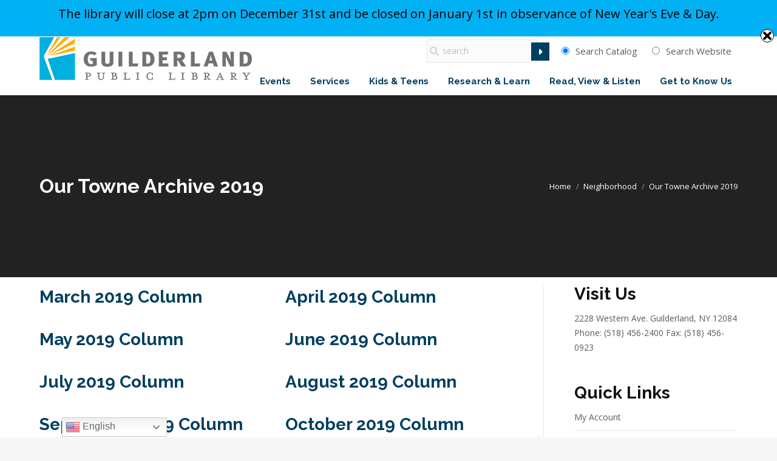

--- FILE ---
content_type: text/html; charset=UTF-8
request_url: https://guilderlandlibrary.org/2019/09/19/our-towne-archive-2019/
body_size: 20895
content:
<!DOCTYPE html>
<!--[if !(IE 6) | !(IE 7) | !(IE 8)  ]><!-->
<html lang="en-US" class="no-js">
<!--<![endif]-->
<head>
	<meta charset="UTF-8" />
				<meta name="viewport" content="width=device-width, initial-scale=1, maximum-scale=1, user-scalable=0"/>
			<meta name="theme-color" content="#0aa6cb"/>	<link rel="profile" href="https://gmpg.org/xfn/11" />
	<title>Our Towne Archive 2019 &#8211; Guilderland Public Library</title>
<meta name='robots' content='max-image-preview:large' />
	<style>img:is([sizes="auto" i], [sizes^="auto," i]) { contain-intrinsic-size: 3000px 1500px }</style>
	<link rel='dns-prefetch' href='//fonts.googleapis.com' />
<link rel="alternate" type="application/rss+xml" title="Guilderland Public Library &raquo; Feed" href="https://guilderlandlibrary.org/feed/" />
<link rel="alternate" type="application/rss+xml" title="Guilderland Public Library &raquo; Comments Feed" href="https://guilderlandlibrary.org/comments/feed/" />
<script>
window._wpemojiSettings = {"baseUrl":"https:\/\/s.w.org\/images\/core\/emoji\/16.0.1\/72x72\/","ext":".png","svgUrl":"https:\/\/s.w.org\/images\/core\/emoji\/16.0.1\/svg\/","svgExt":".svg","source":{"concatemoji":"https:\/\/guilderlandlibrary.org\/wp-includes\/js\/wp-emoji-release.min.js?ver=6.8.3"}};
/*! This file is auto-generated */
!function(s,n){var o,i,e;function c(e){try{var t={supportTests:e,timestamp:(new Date).valueOf()};sessionStorage.setItem(o,JSON.stringify(t))}catch(e){}}function p(e,t,n){e.clearRect(0,0,e.canvas.width,e.canvas.height),e.fillText(t,0,0);var t=new Uint32Array(e.getImageData(0,0,e.canvas.width,e.canvas.height).data),a=(e.clearRect(0,0,e.canvas.width,e.canvas.height),e.fillText(n,0,0),new Uint32Array(e.getImageData(0,0,e.canvas.width,e.canvas.height).data));return t.every(function(e,t){return e===a[t]})}function u(e,t){e.clearRect(0,0,e.canvas.width,e.canvas.height),e.fillText(t,0,0);for(var n=e.getImageData(16,16,1,1),a=0;a<n.data.length;a++)if(0!==n.data[a])return!1;return!0}function f(e,t,n,a){switch(t){case"flag":return n(e,"\ud83c\udff3\ufe0f\u200d\u26a7\ufe0f","\ud83c\udff3\ufe0f\u200b\u26a7\ufe0f")?!1:!n(e,"\ud83c\udde8\ud83c\uddf6","\ud83c\udde8\u200b\ud83c\uddf6")&&!n(e,"\ud83c\udff4\udb40\udc67\udb40\udc62\udb40\udc65\udb40\udc6e\udb40\udc67\udb40\udc7f","\ud83c\udff4\u200b\udb40\udc67\u200b\udb40\udc62\u200b\udb40\udc65\u200b\udb40\udc6e\u200b\udb40\udc67\u200b\udb40\udc7f");case"emoji":return!a(e,"\ud83e\udedf")}return!1}function g(e,t,n,a){var r="undefined"!=typeof WorkerGlobalScope&&self instanceof WorkerGlobalScope?new OffscreenCanvas(300,150):s.createElement("canvas"),o=r.getContext("2d",{willReadFrequently:!0}),i=(o.textBaseline="top",o.font="600 32px Arial",{});return e.forEach(function(e){i[e]=t(o,e,n,a)}),i}function t(e){var t=s.createElement("script");t.src=e,t.defer=!0,s.head.appendChild(t)}"undefined"!=typeof Promise&&(o="wpEmojiSettingsSupports",i=["flag","emoji"],n.supports={everything:!0,everythingExceptFlag:!0},e=new Promise(function(e){s.addEventListener("DOMContentLoaded",e,{once:!0})}),new Promise(function(t){var n=function(){try{var e=JSON.parse(sessionStorage.getItem(o));if("object"==typeof e&&"number"==typeof e.timestamp&&(new Date).valueOf()<e.timestamp+604800&&"object"==typeof e.supportTests)return e.supportTests}catch(e){}return null}();if(!n){if("undefined"!=typeof Worker&&"undefined"!=typeof OffscreenCanvas&&"undefined"!=typeof URL&&URL.createObjectURL&&"undefined"!=typeof Blob)try{var e="postMessage("+g.toString()+"("+[JSON.stringify(i),f.toString(),p.toString(),u.toString()].join(",")+"));",a=new Blob([e],{type:"text/javascript"}),r=new Worker(URL.createObjectURL(a),{name:"wpTestEmojiSupports"});return void(r.onmessage=function(e){c(n=e.data),r.terminate(),t(n)})}catch(e){}c(n=g(i,f,p,u))}t(n)}).then(function(e){for(var t in e)n.supports[t]=e[t],n.supports.everything=n.supports.everything&&n.supports[t],"flag"!==t&&(n.supports.everythingExceptFlag=n.supports.everythingExceptFlag&&n.supports[t]);n.supports.everythingExceptFlag=n.supports.everythingExceptFlag&&!n.supports.flag,n.DOMReady=!1,n.readyCallback=function(){n.DOMReady=!0}}).then(function(){return e}).then(function(){var e;n.supports.everything||(n.readyCallback(),(e=n.source||{}).concatemoji?t(e.concatemoji):e.wpemoji&&e.twemoji&&(t(e.twemoji),t(e.wpemoji)))}))}((window,document),window._wpemojiSettings);
</script>
<style id='wp-emoji-styles-inline-css'>

	img.wp-smiley, img.emoji {
		display: inline !important;
		border: none !important;
		box-shadow: none !important;
		height: 1em !important;
		width: 1em !important;
		margin: 0 0.07em !important;
		vertical-align: -0.1em !important;
		background: none !important;
		padding: 0 !important;
	}
</style>
<link rel='stylesheet' id='wp-block-library-css' href='https://guilderlandlibrary.org/wp-includes/css/dist/block-library/style.min.css?ver=6.8.3' media='all' />
<style id='wp-block-library-theme-inline-css'>
.wp-block-audio :where(figcaption){color:#555;font-size:13px;text-align:center}.is-dark-theme .wp-block-audio :where(figcaption){color:#ffffffa6}.wp-block-audio{margin:0 0 1em}.wp-block-code{border:1px solid #ccc;border-radius:4px;font-family:Menlo,Consolas,monaco,monospace;padding:.8em 1em}.wp-block-embed :where(figcaption){color:#555;font-size:13px;text-align:center}.is-dark-theme .wp-block-embed :where(figcaption){color:#ffffffa6}.wp-block-embed{margin:0 0 1em}.blocks-gallery-caption{color:#555;font-size:13px;text-align:center}.is-dark-theme .blocks-gallery-caption{color:#ffffffa6}:root :where(.wp-block-image figcaption){color:#555;font-size:13px;text-align:center}.is-dark-theme :root :where(.wp-block-image figcaption){color:#ffffffa6}.wp-block-image{margin:0 0 1em}.wp-block-pullquote{border-bottom:4px solid;border-top:4px solid;color:currentColor;margin-bottom:1.75em}.wp-block-pullquote cite,.wp-block-pullquote footer,.wp-block-pullquote__citation{color:currentColor;font-size:.8125em;font-style:normal;text-transform:uppercase}.wp-block-quote{border-left:.25em solid;margin:0 0 1.75em;padding-left:1em}.wp-block-quote cite,.wp-block-quote footer{color:currentColor;font-size:.8125em;font-style:normal;position:relative}.wp-block-quote:where(.has-text-align-right){border-left:none;border-right:.25em solid;padding-left:0;padding-right:1em}.wp-block-quote:where(.has-text-align-center){border:none;padding-left:0}.wp-block-quote.is-large,.wp-block-quote.is-style-large,.wp-block-quote:where(.is-style-plain){border:none}.wp-block-search .wp-block-search__label{font-weight:700}.wp-block-search__button{border:1px solid #ccc;padding:.375em .625em}:where(.wp-block-group.has-background){padding:1.25em 2.375em}.wp-block-separator.has-css-opacity{opacity:.4}.wp-block-separator{border:none;border-bottom:2px solid;margin-left:auto;margin-right:auto}.wp-block-separator.has-alpha-channel-opacity{opacity:1}.wp-block-separator:not(.is-style-wide):not(.is-style-dots){width:100px}.wp-block-separator.has-background:not(.is-style-dots){border-bottom:none;height:1px}.wp-block-separator.has-background:not(.is-style-wide):not(.is-style-dots){height:2px}.wp-block-table{margin:0 0 1em}.wp-block-table td,.wp-block-table th{word-break:normal}.wp-block-table :where(figcaption){color:#555;font-size:13px;text-align:center}.is-dark-theme .wp-block-table :where(figcaption){color:#ffffffa6}.wp-block-video :where(figcaption){color:#555;font-size:13px;text-align:center}.is-dark-theme .wp-block-video :where(figcaption){color:#ffffffa6}.wp-block-video{margin:0 0 1em}:root :where(.wp-block-template-part.has-background){margin-bottom:0;margin-top:0;padding:1.25em 2.375em}
</style>
<style id='classic-theme-styles-inline-css'>
/*! This file is auto-generated */
.wp-block-button__link{color:#fff;background-color:#32373c;border-radius:9999px;box-shadow:none;text-decoration:none;padding:calc(.667em + 2px) calc(1.333em + 2px);font-size:1.125em}.wp-block-file__button{background:#32373c;color:#fff;text-decoration:none}
</style>
<style id='global-styles-inline-css'>
:root{--wp--preset--aspect-ratio--square: 1;--wp--preset--aspect-ratio--4-3: 4/3;--wp--preset--aspect-ratio--3-4: 3/4;--wp--preset--aspect-ratio--3-2: 3/2;--wp--preset--aspect-ratio--2-3: 2/3;--wp--preset--aspect-ratio--16-9: 16/9;--wp--preset--aspect-ratio--9-16: 9/16;--wp--preset--color--black: #000000;--wp--preset--color--cyan-bluish-gray: #abb8c3;--wp--preset--color--white: #FFF;--wp--preset--color--pale-pink: #f78da7;--wp--preset--color--vivid-red: #cf2e2e;--wp--preset--color--luminous-vivid-orange: #ff6900;--wp--preset--color--luminous-vivid-amber: #fcb900;--wp--preset--color--light-green-cyan: #7bdcb5;--wp--preset--color--vivid-green-cyan: #00d084;--wp--preset--color--pale-cyan-blue: #8ed1fc;--wp--preset--color--vivid-cyan-blue: #0693e3;--wp--preset--color--vivid-purple: #9b51e0;--wp--preset--color--accent: #0aa6cb;--wp--preset--color--dark-gray: #111;--wp--preset--color--light-gray: #767676;--wp--preset--gradient--vivid-cyan-blue-to-vivid-purple: linear-gradient(135deg,rgba(6,147,227,1) 0%,rgb(155,81,224) 100%);--wp--preset--gradient--light-green-cyan-to-vivid-green-cyan: linear-gradient(135deg,rgb(122,220,180) 0%,rgb(0,208,130) 100%);--wp--preset--gradient--luminous-vivid-amber-to-luminous-vivid-orange: linear-gradient(135deg,rgba(252,185,0,1) 0%,rgba(255,105,0,1) 100%);--wp--preset--gradient--luminous-vivid-orange-to-vivid-red: linear-gradient(135deg,rgba(255,105,0,1) 0%,rgb(207,46,46) 100%);--wp--preset--gradient--very-light-gray-to-cyan-bluish-gray: linear-gradient(135deg,rgb(238,238,238) 0%,rgb(169,184,195) 100%);--wp--preset--gradient--cool-to-warm-spectrum: linear-gradient(135deg,rgb(74,234,220) 0%,rgb(151,120,209) 20%,rgb(207,42,186) 40%,rgb(238,44,130) 60%,rgb(251,105,98) 80%,rgb(254,248,76) 100%);--wp--preset--gradient--blush-light-purple: linear-gradient(135deg,rgb(255,206,236) 0%,rgb(152,150,240) 100%);--wp--preset--gradient--blush-bordeaux: linear-gradient(135deg,rgb(254,205,165) 0%,rgb(254,45,45) 50%,rgb(107,0,62) 100%);--wp--preset--gradient--luminous-dusk: linear-gradient(135deg,rgb(255,203,112) 0%,rgb(199,81,192) 50%,rgb(65,88,208) 100%);--wp--preset--gradient--pale-ocean: linear-gradient(135deg,rgb(255,245,203) 0%,rgb(182,227,212) 50%,rgb(51,167,181) 100%);--wp--preset--gradient--electric-grass: linear-gradient(135deg,rgb(202,248,128) 0%,rgb(113,206,126) 100%);--wp--preset--gradient--midnight: linear-gradient(135deg,rgb(2,3,129) 0%,rgb(40,116,252) 100%);--wp--preset--font-size--small: 13px;--wp--preset--font-size--medium: 20px;--wp--preset--font-size--large: 36px;--wp--preset--font-size--x-large: 42px;--wp--preset--spacing--20: 0.44rem;--wp--preset--spacing--30: 0.67rem;--wp--preset--spacing--40: 1rem;--wp--preset--spacing--50: 1.5rem;--wp--preset--spacing--60: 2.25rem;--wp--preset--spacing--70: 3.38rem;--wp--preset--spacing--80: 5.06rem;--wp--preset--shadow--natural: 6px 6px 9px rgba(0, 0, 0, 0.2);--wp--preset--shadow--deep: 12px 12px 50px rgba(0, 0, 0, 0.4);--wp--preset--shadow--sharp: 6px 6px 0px rgba(0, 0, 0, 0.2);--wp--preset--shadow--outlined: 6px 6px 0px -3px rgba(255, 255, 255, 1), 6px 6px rgba(0, 0, 0, 1);--wp--preset--shadow--crisp: 6px 6px 0px rgba(0, 0, 0, 1);}:where(.is-layout-flex){gap: 0.5em;}:where(.is-layout-grid){gap: 0.5em;}body .is-layout-flex{display: flex;}.is-layout-flex{flex-wrap: wrap;align-items: center;}.is-layout-flex > :is(*, div){margin: 0;}body .is-layout-grid{display: grid;}.is-layout-grid > :is(*, div){margin: 0;}:where(.wp-block-columns.is-layout-flex){gap: 2em;}:where(.wp-block-columns.is-layout-grid){gap: 2em;}:where(.wp-block-post-template.is-layout-flex){gap: 1.25em;}:where(.wp-block-post-template.is-layout-grid){gap: 1.25em;}.has-black-color{color: var(--wp--preset--color--black) !important;}.has-cyan-bluish-gray-color{color: var(--wp--preset--color--cyan-bluish-gray) !important;}.has-white-color{color: var(--wp--preset--color--white) !important;}.has-pale-pink-color{color: var(--wp--preset--color--pale-pink) !important;}.has-vivid-red-color{color: var(--wp--preset--color--vivid-red) !important;}.has-luminous-vivid-orange-color{color: var(--wp--preset--color--luminous-vivid-orange) !important;}.has-luminous-vivid-amber-color{color: var(--wp--preset--color--luminous-vivid-amber) !important;}.has-light-green-cyan-color{color: var(--wp--preset--color--light-green-cyan) !important;}.has-vivid-green-cyan-color{color: var(--wp--preset--color--vivid-green-cyan) !important;}.has-pale-cyan-blue-color{color: var(--wp--preset--color--pale-cyan-blue) !important;}.has-vivid-cyan-blue-color{color: var(--wp--preset--color--vivid-cyan-blue) !important;}.has-vivid-purple-color{color: var(--wp--preset--color--vivid-purple) !important;}.has-black-background-color{background-color: var(--wp--preset--color--black) !important;}.has-cyan-bluish-gray-background-color{background-color: var(--wp--preset--color--cyan-bluish-gray) !important;}.has-white-background-color{background-color: var(--wp--preset--color--white) !important;}.has-pale-pink-background-color{background-color: var(--wp--preset--color--pale-pink) !important;}.has-vivid-red-background-color{background-color: var(--wp--preset--color--vivid-red) !important;}.has-luminous-vivid-orange-background-color{background-color: var(--wp--preset--color--luminous-vivid-orange) !important;}.has-luminous-vivid-amber-background-color{background-color: var(--wp--preset--color--luminous-vivid-amber) !important;}.has-light-green-cyan-background-color{background-color: var(--wp--preset--color--light-green-cyan) !important;}.has-vivid-green-cyan-background-color{background-color: var(--wp--preset--color--vivid-green-cyan) !important;}.has-pale-cyan-blue-background-color{background-color: var(--wp--preset--color--pale-cyan-blue) !important;}.has-vivid-cyan-blue-background-color{background-color: var(--wp--preset--color--vivid-cyan-blue) !important;}.has-vivid-purple-background-color{background-color: var(--wp--preset--color--vivid-purple) !important;}.has-black-border-color{border-color: var(--wp--preset--color--black) !important;}.has-cyan-bluish-gray-border-color{border-color: var(--wp--preset--color--cyan-bluish-gray) !important;}.has-white-border-color{border-color: var(--wp--preset--color--white) !important;}.has-pale-pink-border-color{border-color: var(--wp--preset--color--pale-pink) !important;}.has-vivid-red-border-color{border-color: var(--wp--preset--color--vivid-red) !important;}.has-luminous-vivid-orange-border-color{border-color: var(--wp--preset--color--luminous-vivid-orange) !important;}.has-luminous-vivid-amber-border-color{border-color: var(--wp--preset--color--luminous-vivid-amber) !important;}.has-light-green-cyan-border-color{border-color: var(--wp--preset--color--light-green-cyan) !important;}.has-vivid-green-cyan-border-color{border-color: var(--wp--preset--color--vivid-green-cyan) !important;}.has-pale-cyan-blue-border-color{border-color: var(--wp--preset--color--pale-cyan-blue) !important;}.has-vivid-cyan-blue-border-color{border-color: var(--wp--preset--color--vivid-cyan-blue) !important;}.has-vivid-purple-border-color{border-color: var(--wp--preset--color--vivid-purple) !important;}.has-vivid-cyan-blue-to-vivid-purple-gradient-background{background: var(--wp--preset--gradient--vivid-cyan-blue-to-vivid-purple) !important;}.has-light-green-cyan-to-vivid-green-cyan-gradient-background{background: var(--wp--preset--gradient--light-green-cyan-to-vivid-green-cyan) !important;}.has-luminous-vivid-amber-to-luminous-vivid-orange-gradient-background{background: var(--wp--preset--gradient--luminous-vivid-amber-to-luminous-vivid-orange) !important;}.has-luminous-vivid-orange-to-vivid-red-gradient-background{background: var(--wp--preset--gradient--luminous-vivid-orange-to-vivid-red) !important;}.has-very-light-gray-to-cyan-bluish-gray-gradient-background{background: var(--wp--preset--gradient--very-light-gray-to-cyan-bluish-gray) !important;}.has-cool-to-warm-spectrum-gradient-background{background: var(--wp--preset--gradient--cool-to-warm-spectrum) !important;}.has-blush-light-purple-gradient-background{background: var(--wp--preset--gradient--blush-light-purple) !important;}.has-blush-bordeaux-gradient-background{background: var(--wp--preset--gradient--blush-bordeaux) !important;}.has-luminous-dusk-gradient-background{background: var(--wp--preset--gradient--luminous-dusk) !important;}.has-pale-ocean-gradient-background{background: var(--wp--preset--gradient--pale-ocean) !important;}.has-electric-grass-gradient-background{background: var(--wp--preset--gradient--electric-grass) !important;}.has-midnight-gradient-background{background: var(--wp--preset--gradient--midnight) !important;}.has-small-font-size{font-size: var(--wp--preset--font-size--small) !important;}.has-medium-font-size{font-size: var(--wp--preset--font-size--medium) !important;}.has-large-font-size{font-size: var(--wp--preset--font-size--large) !important;}.has-x-large-font-size{font-size: var(--wp--preset--font-size--x-large) !important;}
:where(.wp-block-post-template.is-layout-flex){gap: 1.25em;}:where(.wp-block-post-template.is-layout-grid){gap: 1.25em;}
:where(.wp-block-columns.is-layout-flex){gap: 2em;}:where(.wp-block-columns.is-layout-grid){gap: 2em;}
:root :where(.wp-block-pullquote){font-size: 1.5em;line-height: 1.6;}
</style>
<link rel='stylesheet' id='contact-form-7-css' href='https://guilderlandlibrary.org/wp-content/plugins/contact-form-7/includes/css/styles.css?ver=6.1.4' media='all' />
<link rel='stylesheet' id='library_bookshelves-frontend-css' href='https://guilderlandlibrary.org/wp-content/plugins/library-bookshelves/css/bookshelves.css?ver=6.8.3' media='all' />
<style id='library_bookshelves-frontend-inline-css'>
.bookshelf {
	margin-top: 0px;
	margin-left: auto;
	margin-right: auto;
	margin-bottom: 30px;
}

.bookshelf .slick-slide img {
	border-radius: 0px;
	vertical-align: middle;	
	box-shadow: 0px 0px 0px 0px #000000;
}
.bookshelf .overlay, .bookshelf .overlay-grid {
	color: #FFFFFF;
	background-color: rgba( 0, 0, 0, 0.8);
	border-radius: 0px;
}

.bookshelf .slick-slide p {
	color: #000000;
	font-size: 100%;
	-webkit-line-clamp: 2;
}

.bookshelf .slick-arrow::before {
	color: #000000;
	font-size: 20px;
}

.bookshelf .slick-prev {
	left: -25px !important;
}

.bookshelf .slick-next {
	right: -25px !important;
}

.bookshelf .slick-dots {
	bottom: -25px !important;
}

.bookshelf .slick-dots li button::before, .bookshelf .slick-dots li.slick-active button::before {
	color: #000000
}
</style>
<link rel='stylesheet' id='library_bookshelves-slick-css' href='https://guilderlandlibrary.org/wp-content/plugins/library-bookshelves/slick/slick.css?ver=6.8.3' media='all' />
<link rel='stylesheet' id='library_bookshelves-slick-theme-css' href='https://guilderlandlibrary.org/wp-content/plugins/library-bookshelves/slick/slick-theme.css?ver=5.11' media='all' />
<link rel='stylesheet' id='dashicons-css' href='https://guilderlandlibrary.org/wp-includes/css/dashicons.min.css?ver=6.8.3' media='all' />
<link rel='stylesheet' id='mt-styles-css' href='https://guilderlandlibrary.org/wp-content/plugins/my-tickets/css/mt-cart.css?ver=2.1.1' media='all' />
<style id='mt-styles-inline-css'>

/* Styles by My Tickets - Joe Dolson https://www.joedolson.com/ */
.my-tickets {--mt-order-background: #f6f7f7; --mt-order-shadow: #dcdcde; --mt-error-color: #b32d2e; --mt-error-border: #b32d2e; --mt-text-color: #2c3338; --mt-success-color: #007017; --mt-success-border: #007017; --mt-message-bg: #f0f6fc; --mt-message-color: #2c3338; --mt-field-background: #f6f7f7; --mt-field-color: #2c3338; --mt-field-border: #50575e; --mt-ticket-background: #fafafa; --mt-ticket-color: #2a2a2a; --mt-ticket-secondary-color: #4a4a4a; --mt-ticket-border: 2px dashed #ccc; --mt-receipt-secondary-background: #fafafa; --mt-receipt-secondary-color: #2a2a2a; --mt-receipt-background: #fff; --mt-receipt-color: #4a4a4a; --mt-receipt-link-color: #1111de; --mt-receipt-border: 1px solid #999; }
</style>
<link rel='stylesheet' id='wpsm_ac-font-awesome-front-css' href='https://guilderlandlibrary.org/wp-content/plugins/responsive-accordion-and-collapse/css/font-awesome/css/font-awesome.min.css?ver=6.8.3' media='all' />
<link rel='stylesheet' id='wpsm_ac_bootstrap-front-css' href='https://guilderlandlibrary.org/wp-content/plugins/responsive-accordion-and-collapse/css/bootstrap-front.css?ver=6.8.3' media='all' />
<link rel='stylesheet' id='swnza_css-css' href='https://guilderlandlibrary.org/wp-content/plugins/sitewide-notice-wp/css/swnza.css?ver=6.8.3' media='all' />
<link rel='stylesheet' id='rss-retriever-css' href='https://guilderlandlibrary.org/wp-content/plugins/wp-rss-retriever/inc/css/rss-retriever.css?ver=1.6.10' media='all' />
<link rel='stylesheet' id='the7-font-css' href='https://guilderlandlibrary.org/wp-content/themes/dt-the7/fonts/icomoon-the7-font/icomoon-the7-font.min.css?ver=12.10.0.1' media='all' />
<link rel='stylesheet' id='the7-awesome-fonts-css' href='https://guilderlandlibrary.org/wp-content/themes/dt-the7/fonts/FontAwesome/css/all.min.css?ver=12.10.0.1' media='all' />
<link rel='stylesheet' id='the7-awesome-fonts-back-css' href='https://guilderlandlibrary.org/wp-content/themes/dt-the7/fonts/FontAwesome/back-compat.min.css?ver=12.10.0.1' media='all' />
<link rel='stylesheet' id='the7-Defaults-css' href='https://guilderlandlibrary.org/wp-content/uploads/smile_fonts/Defaults/Defaults.css?ver=6.8.3' media='all' />
<link rel='stylesheet' id='js_composer_front-css' href='https://guilderlandlibrary.org/wp-content/plugins/js_composer/assets/css/js_composer.min.css?ver=8.7.2' media='all' />
<link rel='stylesheet' id='dt-web-fonts-css' href='https://fonts.googleapis.com/css?family=Open+Sans:400,600,700%7CRoboto:400,600,700%7CRaleway:400,500,600,700,800' media='all' />
<link rel='stylesheet' id='dt-main-css' href='https://guilderlandlibrary.org/wp-content/themes/dt-the7/css/main.min.css?ver=12.10.0.1' media='all' />
<link rel='stylesheet' id='the7-custom-scrollbar-css' href='https://guilderlandlibrary.org/wp-content/themes/dt-the7/lib/custom-scrollbar/custom-scrollbar.min.css?ver=12.10.0.1' media='all' />
<link rel='stylesheet' id='the7-wpbakery-css' href='https://guilderlandlibrary.org/wp-content/themes/dt-the7/css/wpbakery.min.css?ver=12.10.0.1' media='all' />
<link rel='stylesheet' id='the7-core-css' href='https://guilderlandlibrary.org/wp-content/plugins/dt-the7-core/assets/css/post-type.min.css?ver=2.7.12' media='all' />
<link rel='stylesheet' id='cf7cf-style-css' href='https://guilderlandlibrary.org/wp-content/plugins/cf7-conditional-fields/style.css?ver=2.6.7' media='all' />
<link rel='stylesheet' id='the7-css-vars-css' href='https://guilderlandlibrary.org/wp-content/uploads/the7-css/css-vars.css?ver=8b743d24fc37' media='all' />
<link rel='stylesheet' id='dt-custom-css' href='https://guilderlandlibrary.org/wp-content/uploads/the7-css/custom.css?ver=8b743d24fc37' media='all' />
<link rel='stylesheet' id='dt-media-css' href='https://guilderlandlibrary.org/wp-content/uploads/the7-css/media.css?ver=8b743d24fc37' media='all' />
<link rel='stylesheet' id='the7-mega-menu-css' href='https://guilderlandlibrary.org/wp-content/uploads/the7-css/mega-menu.css?ver=8b743d24fc37' media='all' />
<link rel='stylesheet' id='the7-elements-albums-portfolio-css' href='https://guilderlandlibrary.org/wp-content/uploads/the7-css/the7-elements-albums-portfolio.css?ver=8b743d24fc37' media='all' />
<link rel='stylesheet' id='the7-elements-css' href='https://guilderlandlibrary.org/wp-content/uploads/the7-css/post-type-dynamic.css?ver=8b743d24fc37' media='all' />
<link rel='stylesheet' id='style-css' href='https://guilderlandlibrary.org/wp-content/themes/dt-the7/style.css?ver=12.10.0.1' media='all' />
<script src="https://guilderlandlibrary.org/wp-includes/js/jquery/jquery.min.js?ver=3.7.1" id="jquery-core-js"></script>
<script src="https://guilderlandlibrary.org/wp-includes/js/jquery/jquery-migrate.min.js?ver=3.4.1" id="jquery-migrate-js"></script>
<script id="sbi_scripts-js-extra">
var sb_instagram_js_options = {"font_method":"svg","resized_url":"https:\/\/guilderlandlibrary.org\/wp-content\/uploads\/sb-instagram-feed-images\/","placeholder":"https:\/\/guilderlandlibrary.org\/wp-content\/plugins\/instagram-feed\/img\/placeholder.png","ajax_url":"https:\/\/guilderlandlibrary.org\/wp-admin\/admin-ajax.php"};
</script>
<script src="https://guilderlandlibrary.org/wp-content/plugins/instagram-feed/js/sbi-scripts.min.js?ver=6.10.0" id="sbi_scripts-js"></script>
<script src="//guilderlandlibrary.org/wp-content/plugins/revslider/sr6/assets/js/rbtools.min.js?ver=6.7.38" async id="tp-tools-js"></script>
<script src="//guilderlandlibrary.org/wp-content/plugins/revslider/sr6/assets/js/rs6.min.js?ver=6.7.38" async id="revmin-js"></script>
<script id="dt-above-fold-js-extra">
var dtLocal = {"themeUrl":"https:\/\/guilderlandlibrary.org\/wp-content\/themes\/dt-the7","passText":"To view this protected post, enter the password below:","moreButtonText":{"loading":"Loading...","loadMore":"Load more"},"postID":"173298","ajaxurl":"https:\/\/guilderlandlibrary.org\/wp-admin\/admin-ajax.php","REST":{"baseUrl":"https:\/\/guilderlandlibrary.org\/wp-json\/the7\/v1","endpoints":{"sendMail":"\/send-mail"}},"contactMessages":{"required":"One or more fields have an error. Please check and try again.","terms":"Please accept the privacy policy.","fillTheCaptchaError":"Please, fill the captcha."},"captchaSiteKey":"","ajaxNonce":"5b64d04add","pageData":"","themeSettings":{"smoothScroll":"off","lazyLoading":false,"desktopHeader":{"height":90},"ToggleCaptionEnabled":"disabled","ToggleCaption":"Navigation","floatingHeader":{"showAfter":94,"showMenu":true,"height":60,"logo":{"showLogo":true,"html":"<img class=\" preload-me\" src=\"https:\/\/guilderlandlibrary.org\/wp-content\/uploads\/Logos\/GPL_newlogo_text.jpg\" srcset=\"https:\/\/guilderlandlibrary.org\/wp-content\/uploads\/Logos\/GPL_newlogo_text.jpg 225w, https:\/\/guilderlandlibrary.org\/wp-content\/uploads\/Logos\/GPL_newlogo_text_retina.jpg 450w\" width=\"225\" height=\"41\"   sizes=\"225px\" alt=\"Guilderland Public Library\" \/>","url":"https:\/\/guilderlandlibrary.org\/"}},"topLine":{"floatingTopLine":{"logo":{"showLogo":false,"html":""}}},"mobileHeader":{"firstSwitchPoint":990,"secondSwitchPoint":500,"firstSwitchPointHeight":80,"secondSwitchPointHeight":80,"mobileToggleCaptionEnabled":"disabled","mobileToggleCaption":"Menu"},"stickyMobileHeaderFirstSwitch":{"logo":{"html":"<img class=\" preload-me\" src=\"https:\/\/guilderlandlibrary.org\/wp-content\/uploads\/GPL_Logo.png\" srcset=\"https:\/\/guilderlandlibrary.org\/wp-content\/uploads\/GPL_Logo.png 350w, https:\/\/guilderlandlibrary.org\/wp-content\/uploads\/GPL_Logo.png 350w\" width=\"350\" height=\"71\"   sizes=\"350px\" alt=\"Guilderland Public Library\" \/>"}},"stickyMobileHeaderSecondSwitch":{"logo":{"html":"<img class=\" preload-me\" src=\"https:\/\/guilderlandlibrary.org\/wp-content\/uploads\/GPL_Logo.png\" srcset=\"https:\/\/guilderlandlibrary.org\/wp-content\/uploads\/GPL_Logo.png 350w, https:\/\/guilderlandlibrary.org\/wp-content\/uploads\/GPL_Logo.png 350w\" width=\"350\" height=\"71\"   sizes=\"350px\" alt=\"Guilderland Public Library\" \/>"}},"sidebar":{"switchPoint":970},"boxedWidth":"1280px"},"VCMobileScreenWidth":"768"};
var dtShare = {"shareButtonText":{"facebook":"Share on Facebook","twitter":"Share on X","pinterest":"Pin it","linkedin":"Share on Linkedin","whatsapp":"Share on Whatsapp"},"overlayOpacity":"85"};
</script>
<script src="https://guilderlandlibrary.org/wp-content/themes/dt-the7/js/above-the-fold.min.js?ver=12.10.0.1" id="dt-above-fold-js"></script>
<script></script><link rel="https://api.w.org/" href="https://guilderlandlibrary.org/wp-json/" /><link rel="alternate" title="JSON" type="application/json" href="https://guilderlandlibrary.org/wp-json/wp/v2/posts/173298" /><link rel="EditURI" type="application/rsd+xml" title="RSD" href="https://guilderlandlibrary.org/xmlrpc.php?rsd" />
<meta name="generator" content="WordPress 6.8.3" />
<link rel="canonical" href="https://guilderlandlibrary.org/2019/09/19/our-towne-archive-2019/" />
<link rel='shortlink' href='https://guilderlandlibrary.org/?p=173298' />
<link rel="alternate" title="oEmbed (JSON)" type="application/json+oembed" href="https://guilderlandlibrary.org/wp-json/oembed/1.0/embed?url=https%3A%2F%2Fguilderlandlibrary.org%2F2019%2F09%2F19%2Four-towne-archive-2019%2F" />
<link rel="alternate" title="oEmbed (XML)" type="text/xml+oembed" href="https://guilderlandlibrary.org/wp-json/oembed/1.0/embed?url=https%3A%2F%2Fguilderlandlibrary.org%2F2019%2F09%2F19%2Four-towne-archive-2019%2F&#038;format=xml" />

		<!-- GA Google Analytics @ https://m0n.co/ga -->
		<script async src="https://www.googletagmanager.com/gtag/js?id=G-VSD20R38WX"></script>
		<script>
			window.dataLayer = window.dataLayer || [];
			function gtag(){dataLayer.push(arguments);}
			gtag('js', new Date());
			gtag('config', 'G-VSD20R38WX');
		</script>

	<meta name="generator" content="performance-lab 4.0.0; plugins: ">
<meta property="og:site_name" content="Guilderland Public Library" />
<meta property="og:title" content="Our Towne Archive 2019" />
<meta property="og:url" content="https://guilderlandlibrary.org/2019/09/19/our-towne-archive-2019/" />
<meta property="og:type" content="article" />
<meta name="generator" content="Powered by WPBakery Page Builder - drag and drop page builder for WordPress."/>
<style data-type="vc_custom-css">text-align: left;</style><meta name="generator" content="Powered by Slider Revolution 6.7.38 - responsive, Mobile-Friendly Slider Plugin for WordPress with comfortable drag and drop interface." />
<link rel="icon" href="https://guilderlandlibrary.org/wp-content/uploads/Logos/gpl_favi.jpg" type="image/jpeg" sizes="16x16"/><link rel="icon" href="https://guilderlandlibrary.org/wp-content/uploads/Logos/gpl_favi.jpg" type="image/jpeg" sizes="32x32"/><script>function setREVStartSize(e){
			//window.requestAnimationFrame(function() {
				window.RSIW = window.RSIW===undefined ? window.innerWidth : window.RSIW;
				window.RSIH = window.RSIH===undefined ? window.innerHeight : window.RSIH;
				try {
					var pw = document.getElementById(e.c).parentNode.offsetWidth,
						newh;
					pw = pw===0 || isNaN(pw) || (e.l=="fullwidth" || e.layout=="fullwidth") ? window.RSIW : pw;
					e.tabw = e.tabw===undefined ? 0 : parseInt(e.tabw);
					e.thumbw = e.thumbw===undefined ? 0 : parseInt(e.thumbw);
					e.tabh = e.tabh===undefined ? 0 : parseInt(e.tabh);
					e.thumbh = e.thumbh===undefined ? 0 : parseInt(e.thumbh);
					e.tabhide = e.tabhide===undefined ? 0 : parseInt(e.tabhide);
					e.thumbhide = e.thumbhide===undefined ? 0 : parseInt(e.thumbhide);
					e.mh = e.mh===undefined || e.mh=="" || e.mh==="auto" ? 0 : parseInt(e.mh,0);
					if(e.layout==="fullscreen" || e.l==="fullscreen")
						newh = Math.max(e.mh,window.RSIH);
					else{
						e.gw = Array.isArray(e.gw) ? e.gw : [e.gw];
						for (var i in e.rl) if (e.gw[i]===undefined || e.gw[i]===0) e.gw[i] = e.gw[i-1];
						e.gh = e.el===undefined || e.el==="" || (Array.isArray(e.el) && e.el.length==0)? e.gh : e.el;
						e.gh = Array.isArray(e.gh) ? e.gh : [e.gh];
						for (var i in e.rl) if (e.gh[i]===undefined || e.gh[i]===0) e.gh[i] = e.gh[i-1];
											
						var nl = new Array(e.rl.length),
							ix = 0,
							sl;
						e.tabw = e.tabhide>=pw ? 0 : e.tabw;
						e.thumbw = e.thumbhide>=pw ? 0 : e.thumbw;
						e.tabh = e.tabhide>=pw ? 0 : e.tabh;
						e.thumbh = e.thumbhide>=pw ? 0 : e.thumbh;
						for (var i in e.rl) nl[i] = e.rl[i]<window.RSIW ? 0 : e.rl[i];
						sl = nl[0];
						for (var i in nl) if (sl>nl[i] && nl[i]>0) { sl = nl[i]; ix=i;}
						var m = pw>(e.gw[ix]+e.tabw+e.thumbw) ? 1 : (pw-(e.tabw+e.thumbw)) / (e.gw[ix]);
						newh =  (e.gh[ix] * m) + (e.tabh + e.thumbh);
					}
					var el = document.getElementById(e.c);
					if (el!==null && el) el.style.height = newh+"px";
					el = document.getElementById(e.c+"_wrapper");
					if (el!==null && el) {
						el.style.height = newh+"px";
						el.style.display = "block";
					}
				} catch(e){
					console.log("Failure at Presize of Slider:" + e)
				}
			//});
		  };</script>
		<style id="wp-custom-css">
			/* Example selector – update as needed based on your site */
#chatbase-bubble-button {
    bottom: 1rem !important;  /* Moves it higher above the Captcha */
    right: 1rem !important;     /* Keeps it on the right */
	 z-index: 999999 !important;
}
.grecaptcha-badge {
    display: none !important;
}
body.page-id-181054 {
background-image:
url( "https://guilderlandlibrary.org/wp-content/uploads/passport5.gif");
background-position:center
center;
background-size: cover;
background-repeat: no-repeat;
background-attachment: fixed;
}

}		</style>
		<noscript><style> .wpb_animate_when_almost_visible { opacity: 1; }</style></noscript><style id='the7-custom-inline-css' type='text/css'>
#tribe-events-header .tribe-events-sub-nav .tribe-events-nav-next a, #tribe-events-header .tribe-events-sub-nav li {
    display: block;
}
.csearch #searchbaricon {
    left: -192px;
}

.csearch #csubmit {
    top: 0;
}
.csearch.mobile-search {
	background: white;
	width: 100%;
	text-align: center;
	padding: 0 10px 10px 10px;
}
.csearch.mobile-search .radios {
	float: none;
}


.cal_grid .tribe-mini-calendar-list-wrapper {
display: none;
}

.tribe-events-venue-map {
display: none !important;
}

.anchor{
position: relative;
display: block;
top: -120px;
}

.page-title-breadcrumbs {
    display: none;
}

.ubtn {
	-webkit-transition: none !important;
	transition: none !important;
}
.ubtn:after {
	-webkit-transition: none !important;
	transition: none !important;
}
.home-buttons {
	text-align: center;
}
.home-button {
	margin: 0 10px 15px 10px;
}

@media (max-width:1224px) {
 .home-button {
	 display: block;
	 margin: 0 0 15px 0;
 }
}
@media (max-width:1024px) {
 .oxilab-heading,.oxilab-info {
		font-size: 15px !important;
	padding: 0 !important;
	}
}

/* Calendar feed */
.lm-event{
display: flex;
flex-direction: row;
}
.lm-date{
flex: 1;
text-align: center;
color: #003F5F;
}
.lm-month{
font-weight: bold;
}
.lm-day{
font-size: 25px;
}
.lm-title {
padding: 2px 0 2px 15px;
flex: 4;
border-left: solid 3px orange;
}
.lm-title a{
text-decoration: none;
}
.lm-time{
color: black;
margin: 0 0 0 5px;
}
</style>
</head>
<body id="the7-body" class="wp-singular post-template-default single single-post postid-173298 single-format-standard wp-embed-responsive wp-theme-dt-the7 the7-core-ver-2.7.12 no-comments fancy-header-on dt-responsive-on right-mobile-menu-close-icon ouside-menu-close-icon mobile-hamburger-close-bg-enable mobile-hamburger-close-bg-hover-enable  fade-medium-mobile-menu-close-icon fade-medium-menu-close-icon srcset-enabled btn-flat custom-btn-color custom-btn-hover-color footer-overlap phantom-fade phantom-disable-decoration phantom-custom-logo-on sticky-mobile-header top-header first-switch-logo-center first-switch-menu-left second-switch-logo-center second-switch-menu-right right-mobile-menu layzr-loading-on popup-message-style the7-ver-12.10.0.1 dt-fa-compatibility wpb-js-composer js-comp-ver-8.7.2 vc_responsive">
<!-- The7 12.10.0.1 -->

<div id="page" >
	<a class="skip-link screen-reader-text" href="#content">Skip to content</a>

<div class="masthead inline-header right widgets shadow-mobile-header-decoration small-mobile-menu-icon mobile-menu-icon-bg-on mobile-menu-icon-hover-bg-on dt-parent-menu-clickable show-sub-menu-on-hover" >

	<div class="top-bar top-bar-line-hide">
	<div class="top-bar-bg" ></div>
	<div class="left-widgets mini-widgets"><div class="text-area show-on-desktop in-top-bar-left in-menu-second-switch"><p><a href="https://catalog.uhls.org/iii/encore/myaccount?lang=eng&suite=gold" target="_blank" style="text-decoration:none">My Account</a> | <a href="http://guilderlandlibrary.org/librarycard/" style="text-decoration:none">Get a Library Card</a> | <a href="https://visitor.r20.constantcontact.com/d.jsp?llr=6j6tq6cab&p=oi&m=1102649619773&sit=9dunbxkeb&f=23877d07-2452-4759-a2aa-2142e72b44c1" target="_blank" style="text-decoration:none">Sign Up For eNews</a></p>
</div></div><div class="right-widgets mini-widgets"><div class="text-area show-on-desktop in-top-bar-right in-menu-second-switch"><p><a href="https://www.facebook.com/Guilderland.Library" target="_blank"><img src="/wp-content/uploads/2016/11/gpl_facebook.png" alt="Facebook logo"></a><a href="https://www.instagram.com/guilderlandlibrary/" target="_blank"><img src="/wp-content/uploads/2016/11/gpl_instagram.png" alt="Instagram logo"></a><a href="https://www.youtube.com/channel/UCk4W-XRScPwlXQciC0x2QLw" target="_blank"><img src="/wp-content/uploads/clipart2607298-e1596048260368.png" alt="Youtube logo"></a></p>
</div></div></div>

	<header class="header-bar" role="banner">

		<div class="branding">
	<div id="site-title" class="assistive-text">Guilderland Public Library</div>
	<div id="site-description" class="assistive-text"></div>
	<a class="" href="https://guilderlandlibrary.org/"><img class=" preload-me" src="https://guilderlandlibrary.org/wp-content/uploads/GPL_Logo.png" srcset="https://guilderlandlibrary.org/wp-content/uploads/GPL_Logo.png 350w, https://guilderlandlibrary.org/wp-content/uploads/GPL_Logo.png 350w" width="350" height="71"   sizes="350px" alt="Guilderland Public Library" /></a></div>

				<div class="csearch">
			<form class="upper_search" action="javascript;">
				<div class="input-wrap">
					<i id="searchbaricon" class="fa fa-search" aria-hidden="true"></i>
					<input placeholder="search" type="text" name="term" class="term" />
				</div>
				<button id="csubmit" type="submit">
					<i class="fa fa-caret-right" aria-hidden="true"></i>
				</button>

				<div class="radios">
					<label><input checked="checked" type="radio" name="svalue" value="catalog">Search Catalog</label>
					<label><input name="svalue" type="radio" value="website" />Search Website</label>
				</div>
			</form>
		</div>
		<style>/*catalog search bar in header */
.csearch {
    position: absolute;
    /* left: 0; */
    width: 70%;
    text-align: right;
    padding: 2em 4em 0 0;
    z-index: 999;
    right: 0;
}
.csearch form {
	display: flex;
	align-items: center;
	justify-content: flex-end;
}
.csearch .input-wrap {
	position: relative;
}
.csearch #searchbaricon {
	position: absolute;
	left: 5px !important;
	top: 50%;
	transform: translateY(-50%);
	width: 0;
	color: #ccc;
}
.csearch .term {
	padding: 2px 2px 2px 25px;
	height: auto;
	margin-bottom: 0 !important;
}
.csearch #csubmit {
	color: #fff;
	background-color: #003F5F;
	border: 0;
	width: 30px;
	height: 30px;
	margin-left: -10px;
	position: relative;
	top: 1px;
}
.csearch .radios {
	float: right;
}
.csearch .radios input {
	margin-left: 20px;
	margin-right: 10px;
}		
</style>
<script>
Interface = {
	searchform: function(){

		var form = jQuery('.upper_search');

		// for Mobile, change initial value
		var screen = jQuery(window).outerWidth();

		if (screen < 768){
			form.children('.fields').children('input.term').attr('placeholder', 'Search');
		}

		// Handle toggle changes
		/*jQuery('.toggle').click(function(){
		jQuery('.toggle.on').removeClass('on');
		jQuery(this).addClass('on');
		});*/
		form.submit(function(e){
			e.preventDefault();

			var term = jQuery('.upper_search .term').val();
			var slocation = jQuery('.upper_search .radios input[name=svalue]:checked').val();
		
			if (slocation == 'website') {
				
				window.location.href = 'http://guilderlandlibrary.org/?s='+term;
				
			} else if (slocation == 'catalog') {

				window.open('http://catalog.uhls.org/iii/encore/search/C__S'+term+'__Orightresult__U?lang=eng&suite=gold');
			
			}
		});
	}
}

jQuery(document).ready(function() {
	Interface.searchform();
});
</script>
	<ul id="primary-menu" class="main-nav underline-decoration from-centre-line outside-item-remove-margin"><li class="menu-item menu-item-type-custom menu-item-object-custom menu-item-has-children menu-item-167547 first has-children depth-0"><a href='https://guilderland.librarycalendar.com/events/month' data-level='1' aria-haspopup='true' aria-expanded='false'><span class="menu-item-text"><span class="menu-text">Events</span></span></a><ul class="sub-nav hover-style-bg level-arrows-on" role="group"><li class="menu-item menu-item-type-custom menu-item-object-custom menu-item-163301 first depth-1"><a href='https://guilderland.librarycalendar.com/events/month' data-level='2'><span class="menu-item-text"><span class="menu-text">All Events</span></span></a></li> <li class="menu-item menu-item-type-custom menu-item-object-custom menu-item-184052 depth-1"><a href='https://guilderlandlibrary.org/srp/' data-level='2'><span class="menu-item-text"><span class="menu-text">Summer Reading Program 2025</span></span></a></li> <li class="menu-item menu-item-type-custom menu-item-object-custom menu-item-182307 depth-1"><a href='https://libraryc.org/guilderlandlibrary' data-level='2'><span class="menu-item-text"><span class="menu-text">Virtual Author Talks</span></span></a></li> <li class="menu-item menu-item-type-custom menu-item-object-custom menu-item-163298 depth-1"><a href='https://guilderland.librarycalendar.com/events/month?age_groups%5B55%5D=55&#038;age_groups%5B99%5D=99&#038;age_groups%5B56%5D=56' data-level='2'><span class="menu-item-text"><span class="menu-text">Adults</span></span></a></li> <li class="menu-item menu-item-type-custom menu-item-object-custom menu-item-163300 depth-1"><a href='https://guilderland.librarycalendar.com/events/month?age_groups%5B97%5D=97&#038;age_groups%5B299%5D=299&#038;age_groups%5B298%5D=298&#038;age_groups%5B302%5D=302&#038;age_groups%5B54%5D=54&#038;age_groups%5B56%5D=56' data-level='2'><span class="menu-item-text"><span class="menu-text">Tweens &#038; Teens</span></span></a></li> <li class="menu-item menu-item-type-custom menu-item-object-custom menu-item-163299 depth-1"><a href='https://guilderland.librarycalendar.com/events/month?age_groups%5B53%5D=53&#038;age_groups%5B300%5D=300&#038;age_groups%5B52%5D=52&#038;age_groups%5B98%5D=98&#038;age_groups%5B204%5D=204&#038;age_groups%5B301%5D=301&#038;age_groups%5B303%5D=303&#038;age_groups%5B216%5D=216&#038;age_groups%5B217%5D=217&#038;age_groups%5B100%5D=100&#038;age_groups%5B56%5D=56' data-level='2'><span class="menu-item-text"><span class="menu-text">Kids</span></span></a></li> <li class="menu-item menu-item-type-post_type menu-item-object-page menu-item-167561 depth-1"><a href='https://guilderlandlibrary.org/suggest-a-program/' data-level='2'><span class="menu-item-text"><span class="menu-text">Suggest a Program</span></span></a></li> <li class="menu-item menu-item-type-custom menu-item-object-custom menu-item-180192 depth-1"><a href='https://docs.google.com/document/d/1fpeIif_WQuRx9tZEt70PdSCH7GCnTImteWEMs9mdOfE/edit' data-level='2'><span class="menu-item-text"><span class="menu-text">Online Program Disclaimer</span></span></a></li> </ul></li> <li class="menu-item menu-item-type-custom menu-item-object-custom menu-item-has-children menu-item-1100 has-children depth-0"><a href='#' data-level='1' aria-haspopup='true' aria-expanded='false'><span class="menu-item-text"><span class="menu-text">Services</span></span></a><ul class="sub-nav hover-style-bg level-arrows-on" role="group"><li class="menu-item menu-item-type-post_type menu-item-object-page menu-item-184175 first depth-1"><a href='https://guilderlandlibrary.org/new-library-services-page/' data-level='2'><span class="menu-item-text"><span class="menu-text">Library Services *</span></span></a></li> <li class="menu-item menu-item-type-post_type menu-item-object-page menu-item-84 depth-1"><a href='https://guilderlandlibrary.org/research-learn/adults/special-services/aarp-tax-aide/' data-level='2'><span class="menu-item-text"><span class="menu-text">Tax Information</span></span></a></li> <li class="menu-item menu-item-type-custom menu-item-object-custom menu-item-181711 depth-1"><a href='https://guilderland.librarycalendar.com/reserve-room' data-level='2'><span class="menu-item-text"><span class="menu-text">Reserve a Study Room or Meeting Room</span></span></a></li> <li class="menu-item menu-item-type-post_type menu-item-object-page menu-item-185124 depth-1"><a href='https://guilderlandlibrary.org/notary-public-services/' data-level='2'><span class="menu-item-text"><span class="menu-text">Notary Public Services</span></span></a></li> <li class="menu-item menu-item-type-post_type menu-item-object-page menu-item-186106 depth-1"><a href='https://guilderlandlibrary.org/passports-update/' data-level='2'><span class="menu-item-text"><span class="menu-text">Passports</span></span></a></li> <li class="menu-item menu-item-type-post_type menu-item-object-page menu-item-183822 depth-1"><a href='https://guilderlandlibrary.org/print_from_anywhere_with_princh/' data-level='2'><span class="menu-item-text"><span class="menu-text">Print From Anywhere With Princh</span></span></a></li> <li class="menu-item menu-item-type-custom menu-item-object-custom menu-item-182200 depth-1"><a href='https://landing.brainfuse.com/index.asp?u=main.guilderlandlibrary.ny.brainfuse.com' data-level='2'><span class="menu-item-text"><span class="menu-text">Live Tutoring</span></span></a></li> <li class="menu-item menu-item-type-post_type menu-item-object-page menu-item-83 depth-1"><a href='https://guilderlandlibrary.org/research-learn/adults/special-services/computer-help/' data-level='2'><span class="menu-item-text"><span class="menu-text">Computer Help</span></span></a></li> <li class="menu-item menu-item-type-post_type menu-item-object-page menu-item-78 depth-1"><a href='https://guilderlandlibrary.org/accessibility/' data-level='2'><span class="menu-item-text"><span class="menu-text">Accessibility Services</span></span></a></li> <li class="menu-item menu-item-type-post_type menu-item-object-page menu-item-80 depth-1"><a href='https://guilderlandlibrary.org/research-learn/adults/special-services/interlibrary-loan/' data-level='2'><span class="menu-item-text"><span class="menu-text">Interlibrary Loan</span></span></a></li> </ul></li> <li class="menu-item menu-item-type-custom menu-item-object-custom menu-item-has-children menu-item-3075 has-children depth-0"><a data-level='1' aria-haspopup='true' aria-expanded='false'><span class="menu-item-text"><span class="menu-text">Kids &#038; Teens</span></span></a><ul class="sub-nav hover-style-bg level-arrows-on" role="group"><li class="menu-item menu-item-type-post_type menu-item-object-page menu-item-177473 first depth-1"><a href='https://guilderlandlibrary.org/kids/' data-level='2'><span class="menu-item-text"><span class="menu-text">Kids</span></span></a></li> <li class="menu-item menu-item-type-post_type menu-item-object-page menu-item-181444 depth-1"><a href='https://guilderlandlibrary.org/decide-your-destiny/' data-level='2'><span class="menu-item-text"><span class="menu-text">Decide Your Destiny 💎🚢⚔️🚀</span></span></a></li> <li class="menu-item menu-item-type-post_type menu-item-object-page menu-item-179606 depth-1"><a href='https://guilderlandlibrary.org/teens/' data-level='2'><span class="menu-item-text"><span class="menu-text">Teens</span></span></a></li> <li class="menu-item menu-item-type-post_type menu-item-object-page menu-item-108 depth-1"><a href='https://guilderlandlibrary.org/teenvolunteers/' data-level='2'><span class="menu-item-text"><span class="menu-text">Teen Volunteer Opportunities</span></span></a></li> </ul></li> <li class="menu-item menu-item-type-custom menu-item-object-custom menu-item-has-children menu-item-3077 has-children depth-0"><a href='#' data-level='1' aria-haspopup='true' aria-expanded='false'><span class="menu-item-text"><span class="menu-text">Research &#038; Learn</span></span></a><ul class="sub-nav hover-style-bg level-arrows-on" role="group"><li class="menu-item menu-item-type-post_type menu-item-object-page menu-item-184961 first depth-1"><a href='https://guilderlandlibrary.org/resources-for-readers/' data-level='2'><span class="menu-item-text"><span class="menu-text">Affirming Resources</span></span></a></li> <li class="menu-item menu-item-type-post_type menu-item-object-page menu-item-13024 depth-1"><a href='https://guilderlandlibrary.org/research-learn/adults/special-services/local-history-genealogy/' data-level='2'><span class="menu-item-text"><span class="menu-text">Local History &#038; Genealogy</span></span></a></li> <li class="menu-item menu-item-type-post_type menu-item-object-page menu-item-186346 depth-1"><a href='https://guilderlandlibrary.org/guilderland-gets-historical/' data-level='2'><span class="menu-item-text"><span class="menu-text">Guilderland Gets Historical</span></span></a></li> <li class="menu-item menu-item-type-custom menu-item-object-custom menu-item-176927 depth-1"><a href='https://library.transparent.com/guilderlandny/game/ng/#/signup' data-level='2'><span class="menu-item-text"><span class="menu-text">Learn a new language</span></span></a></li> <li class="menu-item menu-item-type-post_type menu-item-object-page menu-item-106 depth-1"><a href='https://guilderlandlibrary.org/learning-tools/' data-level='2'><span class="menu-item-text"><span class="menu-text">Learning Tools</span></span></a></li> <li class="menu-item menu-item-type-custom menu-item-object-custom menu-item-163553 depth-1"><a href='http://search.ebscohost.com/login.aspx?authtype=ip,cpid&#038;custid=guildpl&#038;profile=crcro' data-level='2'><span class="menu-item-text"><span class="menu-text">Consumer Reports</span></span></a></li> </ul></li> <li class="menu-item menu-item-type-custom menu-item-object-custom menu-item-has-children menu-item-165526 has-children depth-0"><a href='#' data-level='1' aria-haspopup='true' aria-expanded='false'><span class="menu-item-text"><span class="menu-text">Read, View &#038; Listen</span></span></a><ul class="sub-nav hover-style-bg level-arrows-on" role="group"><li class="menu-item menu-item-type-post_type menu-item-object-page menu-item-172084 first depth-1"><a href='https://guilderlandlibrary.org/librarycard/' data-level='2'><span class="menu-item-text"><span class="menu-text">Get a Library Card</span></span></a></li> <li class="menu-item menu-item-type-custom menu-item-object-custom menu-item-174581 depth-1"><a href='https://guilderlandlibrary.org/e_library' data-level='2'><span class="menu-item-text"><span class="menu-text">E-Library</span></span></a></li> <li class="menu-item menu-item-type-post_type menu-item-object-page menu-item-173176 depth-1"><a href='https://guilderlandlibrary.org/things/' data-level='2'><span class="menu-item-text"><span class="menu-text">Library of Things</span></span></a></li> <li class="menu-item menu-item-type-post_type menu-item-object-page menu-item-179229 depth-1"><a href='https://guilderlandlibrary.org/book-discussion/' data-level='2'><span class="menu-item-text"><span class="menu-text">GPL Book Clubs</span></span></a></li> <li class="menu-item menu-item-type-post_type menu-item-object-page menu-item-186304 depth-1"><a href='https://guilderlandlibrary.org/expedition-book-club/' data-level='2'><span class="menu-item-text"><span class="menu-text">Expedition Book Club</span></span></a></li> <li class="menu-item menu-item-type-post_type menu-item-object-page menu-item-177575 depth-1"><a href='https://guilderlandlibrary.org/read-view-listen/new-items/' data-level='2'><span class="menu-item-text"><span class="menu-text">New Items</span></span></a></li> <li class="menu-item menu-item-type-custom menu-item-object-custom menu-item-186130 depth-1"><a href='https://www.uhls.org/uhls-mobile-app/' data-level='2'><span class="menu-item-text"><span class="menu-text">UHLS Mobile App</span></span></a></li> <li class="menu-item menu-item-type-custom menu-item-object-custom menu-item-has-children menu-item-176874 has-children depth-1"><a href='#' data-level='2' aria-haspopup='true' aria-expanded='false'><span class="menu-item-text"><span class="menu-text">Read</span></span></a><ul class="sub-nav hover-style-bg level-arrows-on" role="group"><li class="menu-item menu-item-type-custom menu-item-object-custom menu-item-164508 first depth-2"><a href='https://guilderlandlibrary.beanstack.org/reader365' data-level='3'><span class="menu-item-text"><span class="menu-text">Beanstack &#8211; Track Your Books</span></span></a></li> <li class="menu-item menu-item-type-custom menu-item-object-custom menu-item-181033 depth-2"><a href='https://www.booklistonline.com/reader-issues?read=f23bb2eb-d86f-45f4-950c-982149fd805f' data-level='3'><span class="menu-item-text"><span class="menu-text">Booklist Reader</span></span></a></li> <li class="menu-item menu-item-type-post_type menu-item-object-page menu-item-177697 depth-2"><a href='https://guilderlandlibrary.org/new-york-times-landing-page/' data-level='3'><span class="menu-item-text"><span class="menu-text">The New York Times</span></span></a></li> <li class="menu-item menu-item-type-custom menu-item-object-custom menu-item-176879 depth-2"><a href='https://www.hoopladigital.com/' data-level='3'><span class="menu-item-text"><span class="menu-text">Hoopla eBooks</span></span></a></li> <li class="menu-item menu-item-type-custom menu-item-object-custom menu-item-180168 depth-2"><a href='https://guilderlandlibrary.org/e-library-landing-page/#ebooks' data-level='3'><span class="menu-item-text"><span class="menu-text">Overdrive and Libby eBooks</span></span></a></li> <li class="menu-item menu-item-type-post_type menu-item-object-page menu-item-176786 depth-2"><a href='https://guilderlandlibrary.org/wfh-winners/' data-level='3'><span class="menu-item-text"><span class="menu-text">Write from Home Winners</span></span></a></li> </ul></li> <li class="menu-item menu-item-type-custom menu-item-object-custom menu-item-has-children menu-item-176875 has-children depth-1"><a href='#' data-level='2' aria-haspopup='true' aria-expanded='false'><span class="menu-item-text"><span class="menu-text">View</span></span></a><ul class="sub-nav hover-style-bg level-arrows-on" role="group"><li class="menu-item menu-item-type-custom menu-item-object-custom menu-item-179382 first depth-2"><a href='https://guilderlandlibrary.kanopy.com/' data-level='3'><span class="menu-item-text"><span class="menu-text">Kanopy TV Shows and Movies</span></span></a></li> <li class="menu-item menu-item-type-custom menu-item-object-custom menu-item-176881 depth-2"><a href='https://www.hoopladigital.com/' data-level='3'><span class="menu-item-text"><span class="menu-text">Hoopla TV Shows and Movies</span></span></a></li> <li class="menu-item menu-item-type-custom menu-item-object-custom menu-item-179383 depth-2"><a href='https://nyheritage.org/collections/community-artbook-project' data-level='3'><span class="menu-item-text"><span class="menu-text">Community Artbook Project</span></span></a></li> </ul></li> <li class="menu-item menu-item-type-custom menu-item-object-custom menu-item-has-children menu-item-176876 has-children depth-1"><a href='#' data-level='2' aria-haspopup='true' aria-expanded='false'><span class="menu-item-text"><span class="menu-text">Listen</span></span></a><ul class="sub-nav hover-style-bg level-arrows-on" role="group"><li class="menu-item menu-item-type-custom menu-item-object-custom menu-item-178919 first depth-2"><a href='https://anchor.fm/gpl-how-did-you-find-it' data-level='3'><span class="menu-item-text"><span class="menu-text">Listen to GPL&#8217;s Podcast &#8211; &#8220;How Did You Find It?&#8221;</span></span></a></li> <li class="menu-item menu-item-type-custom menu-item-object-custom menu-item-176924 depth-2"><a href='https://docs.google.com/document/d/1XbjWsx4vuyzcL-APNX_rYQx2McPO7Ch1yFMBTJTVg9c/edit?usp=sharing' data-level='3'><span class="menu-item-text"><span class="menu-text">Recommended Podcasts for Adults</span></span></a></li> <li class="menu-item menu-item-type-custom menu-item-object-custom menu-item-176880 depth-2"><a href='https://www.hoopladigital.com/' data-level='3'><span class="menu-item-text"><span class="menu-text">Hoopla &#8211; Download audiobooks</span></span></a></li> <li class="menu-item menu-item-type-custom menu-item-object-custom menu-item-180169 depth-2"><a href='https://guilderlandlibrary.org/e-library-landing-page/#ebooks' data-level='3'><span class="menu-item-text"><span class="menu-text">Overdrive and Libby audiobooks</span></span></a></li> </ul></li> <li class="menu-item menu-item-type-post_type menu-item-object-page menu-item-164845 depth-1"><a href='https://guilderlandlibrary.org/suggest-an-item/' data-level='2'><span class="menu-item-text"><span class="menu-text">Suggest an item for the collection</span></span></a></li> <li class="menu-item menu-item-type-post_type menu-item-object-page menu-item-182687 depth-1"><a href='https://guilderlandlibrary.org/local-authors/' data-level='2'><span class="menu-item-text"><span class="menu-text">Local Author Submissions</span></span></a></li> </ul></li> <li class="menu-item menu-item-type-custom menu-item-object-custom menu-item-has-children menu-item-3079 last has-children depth-0"><a href='#' data-level='1' aria-haspopup='true' aria-expanded='false'><span class="menu-item-text"><span class="menu-text">Get to Know Us</span></span></a><ul class="sub-nav hover-style-bg level-arrows-on" role="group"><li class="menu-item menu-item-type-post_type menu-item-object-page menu-item-183292 first depth-1"><a href='https://guilderlandlibrary.org/aboutus/' data-level='2'><span class="menu-item-text"><span class="menu-text">About Us</span></span></a></li> <li class="menu-item menu-item-type-post_type menu-item-object-page menu-item-184947 depth-1"><a href='https://guilderlandlibrary.org/mission/' data-level='2'><span class="menu-item-text"><span class="menu-text">Our Mission</span></span></a></li> <li class="menu-item menu-item-type-custom menu-item-object-custom menu-item-has-children menu-item-3080 has-children depth-1"><a href='#' data-level='2' aria-haspopup='true' aria-expanded='false'><span class="menu-item-text"><span class="menu-text">People</span></span></a><ul class="sub-nav hover-style-bg level-arrows-on" role="group"><li class="menu-item menu-item-type-post_type menu-item-object-page menu-item-220 first depth-2"><a href='https://guilderlandlibrary.org/get-to-know-us/people/staff/' data-level='3'><span class="menu-item-text"><span class="menu-text">Staff</span></span></a></li> <li class="menu-item menu-item-type-post_type menu-item-object-page menu-item-218 depth-2"><a href='https://guilderlandlibrary.org/get-to-know-us/people/foundation/' data-level='3'><span class="menu-item-text"><span class="menu-text">Guilderland Library Foundation</span></span></a></li> <li class="menu-item menu-item-type-post_type menu-item-object-page menu-item-167549 depth-2"><a href='https://guilderlandlibrary.org/contact-us/' data-level='3'><span class="menu-item-text"><span class="menu-text">Contact Us</span></span></a></li> <li class="menu-item menu-item-type-custom menu-item-object-custom menu-item-186198 depth-2"><a href='https://guilderlandlibrary.org/get-to-know-us/people/careers-help-wanted/#' data-level='3'><span class="menu-item-text"><span class="menu-text">Careers/Help Wanted</span></span></a></li> </ul></li> <li class="menu-item menu-item-type-post_type menu-item-object-page menu-item-216 depth-1"><a href='https://guilderlandlibrary.org/get-to-know-us/people/board-of-trustees/' data-level='2'><span class="menu-item-text"><span class="menu-text">Board of Trustees</span></span></a></li> <li class="menu-item menu-item-type-custom menu-item-object-custom menu-item-has-children menu-item-3081 has-children depth-1"><a href='#' data-level='2' aria-haspopup='true' aria-expanded='false'><span class="menu-item-text"><span class="menu-text">Places</span></span></a><ul class="sub-nav hover-style-bg level-arrows-on" role="group"><li class="menu-item menu-item-type-post_type menu-item-object-page menu-item-223 first depth-2"><a href='https://guilderlandlibrary.org/get-to-know-us/places/book-an-exhibit/' data-level='3'><span class="menu-item-text"><span class="menu-text">Book an Exhibit</span></span></a></li> <li class="menu-item menu-item-type-post_type menu-item-object-page menu-item-225 depth-2"><a href='https://guilderlandlibrary.org/get-to-know-us/places/directions-hours/' data-level='3'><span class="menu-item-text"><span class="menu-text">Hours, Holidays &#038; Directions</span></span></a></li> <li class="menu-item menu-item-type-custom menu-item-object-custom menu-item-165110 depth-2"><a href='https://guilderlandlibrary.org/get-to-know-us/places/renewal/' data-level='3'><span class="menu-item-text"><span class="menu-text">Building Project:  2020-2021</span></span></a></li> <li class="menu-item menu-item-type-custom menu-item-object-custom menu-item-164109 depth-2"><a href='https://guilderlandlibrary.org/get-to-know-us/places/history-of-the-library/' data-level='3'><span class="menu-item-text"><span class="menu-text">History of the Library</span></span></a></li> </ul></li> <li class="menu-item menu-item-type-custom menu-item-object-custom menu-item-has-children menu-item-3082 has-children depth-1"><a href='#' data-level='2' aria-haspopup='true' aria-expanded='false'><span class="menu-item-text"><span class="menu-text">Things</span></span></a><ul class="sub-nav hover-style-bg level-arrows-on" role="group"><li class="menu-item menu-item-type-post_type menu-item-object-page menu-item-180399 first depth-2"><a href='https://guilderlandlibrary.org/get-to-know-us/things/policies/' data-level='3'><span class="menu-item-text"><span class="menu-text">Policies</span></span></a></li> <li class="menu-item menu-item-type-post_type menu-item-object-page menu-item-227 depth-2"><a href='https://guilderlandlibrary.org/get-to-know-us/things/newsletters/' data-level='3'><span class="menu-item-text"><span class="menu-text">Newsletters</span></span></a></li> <li class="menu-item menu-item-type-post_type menu-item-object-page menu-item-185107 depth-2"><a href='https://guilderlandlibrary.org/2025-budget/' data-level='3'><span class="menu-item-text"><span class="menu-text">2025 Budget</span></span></a></li> </ul></li> </ul></li> </ul>
		
	</header>

</div>
<div role="navigation" aria-label="Main Menu" class="dt-mobile-header mobile-menu-show-divider">
	<div class="dt-close-mobile-menu-icon" aria-label="Close" role="button" tabindex="0"><div class="close-line-wrap"><span class="close-line"></span><span class="close-line"></span><span class="close-line"></span></div></div>	<ul id="mobile-menu" class="mobile-main-nav">
		<li class="menu-item menu-item-type-custom menu-item-object-custom menu-item-has-children menu-item-167547 first has-children depth-0"><a href='https://guilderland.librarycalendar.com/events/month' data-level='1' aria-haspopup='true' aria-expanded='false'><span class="menu-item-text"><span class="menu-text">Events</span></span></a><ul class="sub-nav hover-style-bg level-arrows-on" role="group"><li class="menu-item menu-item-type-custom menu-item-object-custom menu-item-163301 first depth-1"><a href='https://guilderland.librarycalendar.com/events/month' data-level='2'><span class="menu-item-text"><span class="menu-text">All Events</span></span></a></li> <li class="menu-item menu-item-type-custom menu-item-object-custom menu-item-184052 depth-1"><a href='https://guilderlandlibrary.org/srp/' data-level='2'><span class="menu-item-text"><span class="menu-text">Summer Reading Program 2025</span></span></a></li> <li class="menu-item menu-item-type-custom menu-item-object-custom menu-item-182307 depth-1"><a href='https://libraryc.org/guilderlandlibrary' data-level='2'><span class="menu-item-text"><span class="menu-text">Virtual Author Talks</span></span></a></li> <li class="menu-item menu-item-type-custom menu-item-object-custom menu-item-163298 depth-1"><a href='https://guilderland.librarycalendar.com/events/month?age_groups%5B55%5D=55&#038;age_groups%5B99%5D=99&#038;age_groups%5B56%5D=56' data-level='2'><span class="menu-item-text"><span class="menu-text">Adults</span></span></a></li> <li class="menu-item menu-item-type-custom menu-item-object-custom menu-item-163300 depth-1"><a href='https://guilderland.librarycalendar.com/events/month?age_groups%5B97%5D=97&#038;age_groups%5B299%5D=299&#038;age_groups%5B298%5D=298&#038;age_groups%5B302%5D=302&#038;age_groups%5B54%5D=54&#038;age_groups%5B56%5D=56' data-level='2'><span class="menu-item-text"><span class="menu-text">Tweens &#038; Teens</span></span></a></li> <li class="menu-item menu-item-type-custom menu-item-object-custom menu-item-163299 depth-1"><a href='https://guilderland.librarycalendar.com/events/month?age_groups%5B53%5D=53&#038;age_groups%5B300%5D=300&#038;age_groups%5B52%5D=52&#038;age_groups%5B98%5D=98&#038;age_groups%5B204%5D=204&#038;age_groups%5B301%5D=301&#038;age_groups%5B303%5D=303&#038;age_groups%5B216%5D=216&#038;age_groups%5B217%5D=217&#038;age_groups%5B100%5D=100&#038;age_groups%5B56%5D=56' data-level='2'><span class="menu-item-text"><span class="menu-text">Kids</span></span></a></li> <li class="menu-item menu-item-type-post_type menu-item-object-page menu-item-167561 depth-1"><a href='https://guilderlandlibrary.org/suggest-a-program/' data-level='2'><span class="menu-item-text"><span class="menu-text">Suggest a Program</span></span></a></li> <li class="menu-item menu-item-type-custom menu-item-object-custom menu-item-180192 depth-1"><a href='https://docs.google.com/document/d/1fpeIif_WQuRx9tZEt70PdSCH7GCnTImteWEMs9mdOfE/edit' data-level='2'><span class="menu-item-text"><span class="menu-text">Online Program Disclaimer</span></span></a></li> </ul></li> <li class="menu-item menu-item-type-custom menu-item-object-custom menu-item-has-children menu-item-1100 has-children depth-0"><a href='#' data-level='1' aria-haspopup='true' aria-expanded='false'><span class="menu-item-text"><span class="menu-text">Services</span></span></a><ul class="sub-nav hover-style-bg level-arrows-on" role="group"><li class="menu-item menu-item-type-post_type menu-item-object-page menu-item-184175 first depth-1"><a href='https://guilderlandlibrary.org/new-library-services-page/' data-level='2'><span class="menu-item-text"><span class="menu-text">Library Services *</span></span></a></li> <li class="menu-item menu-item-type-post_type menu-item-object-page menu-item-84 depth-1"><a href='https://guilderlandlibrary.org/research-learn/adults/special-services/aarp-tax-aide/' data-level='2'><span class="menu-item-text"><span class="menu-text">Tax Information</span></span></a></li> <li class="menu-item menu-item-type-custom menu-item-object-custom menu-item-181711 depth-1"><a href='https://guilderland.librarycalendar.com/reserve-room' data-level='2'><span class="menu-item-text"><span class="menu-text">Reserve a Study Room or Meeting Room</span></span></a></li> <li class="menu-item menu-item-type-post_type menu-item-object-page menu-item-185124 depth-1"><a href='https://guilderlandlibrary.org/notary-public-services/' data-level='2'><span class="menu-item-text"><span class="menu-text">Notary Public Services</span></span></a></li> <li class="menu-item menu-item-type-post_type menu-item-object-page menu-item-186106 depth-1"><a href='https://guilderlandlibrary.org/passports-update/' data-level='2'><span class="menu-item-text"><span class="menu-text">Passports</span></span></a></li> <li class="menu-item menu-item-type-post_type menu-item-object-page menu-item-183822 depth-1"><a href='https://guilderlandlibrary.org/print_from_anywhere_with_princh/' data-level='2'><span class="menu-item-text"><span class="menu-text">Print From Anywhere With Princh</span></span></a></li> <li class="menu-item menu-item-type-custom menu-item-object-custom menu-item-182200 depth-1"><a href='https://landing.brainfuse.com/index.asp?u=main.guilderlandlibrary.ny.brainfuse.com' data-level='2'><span class="menu-item-text"><span class="menu-text">Live Tutoring</span></span></a></li> <li class="menu-item menu-item-type-post_type menu-item-object-page menu-item-83 depth-1"><a href='https://guilderlandlibrary.org/research-learn/adults/special-services/computer-help/' data-level='2'><span class="menu-item-text"><span class="menu-text">Computer Help</span></span></a></li> <li class="menu-item menu-item-type-post_type menu-item-object-page menu-item-78 depth-1"><a href='https://guilderlandlibrary.org/accessibility/' data-level='2'><span class="menu-item-text"><span class="menu-text">Accessibility Services</span></span></a></li> <li class="menu-item menu-item-type-post_type menu-item-object-page menu-item-80 depth-1"><a href='https://guilderlandlibrary.org/research-learn/adults/special-services/interlibrary-loan/' data-level='2'><span class="menu-item-text"><span class="menu-text">Interlibrary Loan</span></span></a></li> </ul></li> <li class="menu-item menu-item-type-custom menu-item-object-custom menu-item-has-children menu-item-3075 has-children depth-0"><a data-level='1' aria-haspopup='true' aria-expanded='false'><span class="menu-item-text"><span class="menu-text">Kids &#038; Teens</span></span></a><ul class="sub-nav hover-style-bg level-arrows-on" role="group"><li class="menu-item menu-item-type-post_type menu-item-object-page menu-item-177473 first depth-1"><a href='https://guilderlandlibrary.org/kids/' data-level='2'><span class="menu-item-text"><span class="menu-text">Kids</span></span></a></li> <li class="menu-item menu-item-type-post_type menu-item-object-page menu-item-181444 depth-1"><a href='https://guilderlandlibrary.org/decide-your-destiny/' data-level='2'><span class="menu-item-text"><span class="menu-text">Decide Your Destiny 💎🚢⚔️🚀</span></span></a></li> <li class="menu-item menu-item-type-post_type menu-item-object-page menu-item-179606 depth-1"><a href='https://guilderlandlibrary.org/teens/' data-level='2'><span class="menu-item-text"><span class="menu-text">Teens</span></span></a></li> <li class="menu-item menu-item-type-post_type menu-item-object-page menu-item-108 depth-1"><a href='https://guilderlandlibrary.org/teenvolunteers/' data-level='2'><span class="menu-item-text"><span class="menu-text">Teen Volunteer Opportunities</span></span></a></li> </ul></li> <li class="menu-item menu-item-type-custom menu-item-object-custom menu-item-has-children menu-item-3077 has-children depth-0"><a href='#' data-level='1' aria-haspopup='true' aria-expanded='false'><span class="menu-item-text"><span class="menu-text">Research &#038; Learn</span></span></a><ul class="sub-nav hover-style-bg level-arrows-on" role="group"><li class="menu-item menu-item-type-post_type menu-item-object-page menu-item-184961 first depth-1"><a href='https://guilderlandlibrary.org/resources-for-readers/' data-level='2'><span class="menu-item-text"><span class="menu-text">Affirming Resources</span></span></a></li> <li class="menu-item menu-item-type-post_type menu-item-object-page menu-item-13024 depth-1"><a href='https://guilderlandlibrary.org/research-learn/adults/special-services/local-history-genealogy/' data-level='2'><span class="menu-item-text"><span class="menu-text">Local History &#038; Genealogy</span></span></a></li> <li class="menu-item menu-item-type-post_type menu-item-object-page menu-item-186346 depth-1"><a href='https://guilderlandlibrary.org/guilderland-gets-historical/' data-level='2'><span class="menu-item-text"><span class="menu-text">Guilderland Gets Historical</span></span></a></li> <li class="menu-item menu-item-type-custom menu-item-object-custom menu-item-176927 depth-1"><a href='https://library.transparent.com/guilderlandny/game/ng/#/signup' data-level='2'><span class="menu-item-text"><span class="menu-text">Learn a new language</span></span></a></li> <li class="menu-item menu-item-type-post_type menu-item-object-page menu-item-106 depth-1"><a href='https://guilderlandlibrary.org/learning-tools/' data-level='2'><span class="menu-item-text"><span class="menu-text">Learning Tools</span></span></a></li> <li class="menu-item menu-item-type-custom menu-item-object-custom menu-item-163553 depth-1"><a href='http://search.ebscohost.com/login.aspx?authtype=ip,cpid&#038;custid=guildpl&#038;profile=crcro' data-level='2'><span class="menu-item-text"><span class="menu-text">Consumer Reports</span></span></a></li> </ul></li> <li class="menu-item menu-item-type-custom menu-item-object-custom menu-item-has-children menu-item-165526 has-children depth-0"><a href='#' data-level='1' aria-haspopup='true' aria-expanded='false'><span class="menu-item-text"><span class="menu-text">Read, View &#038; Listen</span></span></a><ul class="sub-nav hover-style-bg level-arrows-on" role="group"><li class="menu-item menu-item-type-post_type menu-item-object-page menu-item-172084 first depth-1"><a href='https://guilderlandlibrary.org/librarycard/' data-level='2'><span class="menu-item-text"><span class="menu-text">Get a Library Card</span></span></a></li> <li class="menu-item menu-item-type-custom menu-item-object-custom menu-item-174581 depth-1"><a href='https://guilderlandlibrary.org/e_library' data-level='2'><span class="menu-item-text"><span class="menu-text">E-Library</span></span></a></li> <li class="menu-item menu-item-type-post_type menu-item-object-page menu-item-173176 depth-1"><a href='https://guilderlandlibrary.org/things/' data-level='2'><span class="menu-item-text"><span class="menu-text">Library of Things</span></span></a></li> <li class="menu-item menu-item-type-post_type menu-item-object-page menu-item-179229 depth-1"><a href='https://guilderlandlibrary.org/book-discussion/' data-level='2'><span class="menu-item-text"><span class="menu-text">GPL Book Clubs</span></span></a></li> <li class="menu-item menu-item-type-post_type menu-item-object-page menu-item-186304 depth-1"><a href='https://guilderlandlibrary.org/expedition-book-club/' data-level='2'><span class="menu-item-text"><span class="menu-text">Expedition Book Club</span></span></a></li> <li class="menu-item menu-item-type-post_type menu-item-object-page menu-item-177575 depth-1"><a href='https://guilderlandlibrary.org/read-view-listen/new-items/' data-level='2'><span class="menu-item-text"><span class="menu-text">New Items</span></span></a></li> <li class="menu-item menu-item-type-custom menu-item-object-custom menu-item-186130 depth-1"><a href='https://www.uhls.org/uhls-mobile-app/' data-level='2'><span class="menu-item-text"><span class="menu-text">UHLS Mobile App</span></span></a></li> <li class="menu-item menu-item-type-custom menu-item-object-custom menu-item-has-children menu-item-176874 has-children depth-1"><a href='#' data-level='2' aria-haspopup='true' aria-expanded='false'><span class="menu-item-text"><span class="menu-text">Read</span></span></a><ul class="sub-nav hover-style-bg level-arrows-on" role="group"><li class="menu-item menu-item-type-custom menu-item-object-custom menu-item-164508 first depth-2"><a href='https://guilderlandlibrary.beanstack.org/reader365' data-level='3'><span class="menu-item-text"><span class="menu-text">Beanstack &#8211; Track Your Books</span></span></a></li> <li class="menu-item menu-item-type-custom menu-item-object-custom menu-item-181033 depth-2"><a href='https://www.booklistonline.com/reader-issues?read=f23bb2eb-d86f-45f4-950c-982149fd805f' data-level='3'><span class="menu-item-text"><span class="menu-text">Booklist Reader</span></span></a></li> <li class="menu-item menu-item-type-post_type menu-item-object-page menu-item-177697 depth-2"><a href='https://guilderlandlibrary.org/new-york-times-landing-page/' data-level='3'><span class="menu-item-text"><span class="menu-text">The New York Times</span></span></a></li> <li class="menu-item menu-item-type-custom menu-item-object-custom menu-item-176879 depth-2"><a href='https://www.hoopladigital.com/' data-level='3'><span class="menu-item-text"><span class="menu-text">Hoopla eBooks</span></span></a></li> <li class="menu-item menu-item-type-custom menu-item-object-custom menu-item-180168 depth-2"><a href='https://guilderlandlibrary.org/e-library-landing-page/#ebooks' data-level='3'><span class="menu-item-text"><span class="menu-text">Overdrive and Libby eBooks</span></span></a></li> <li class="menu-item menu-item-type-post_type menu-item-object-page menu-item-176786 depth-2"><a href='https://guilderlandlibrary.org/wfh-winners/' data-level='3'><span class="menu-item-text"><span class="menu-text">Write from Home Winners</span></span></a></li> </ul></li> <li class="menu-item menu-item-type-custom menu-item-object-custom menu-item-has-children menu-item-176875 has-children depth-1"><a href='#' data-level='2' aria-haspopup='true' aria-expanded='false'><span class="menu-item-text"><span class="menu-text">View</span></span></a><ul class="sub-nav hover-style-bg level-arrows-on" role="group"><li class="menu-item menu-item-type-custom menu-item-object-custom menu-item-179382 first depth-2"><a href='https://guilderlandlibrary.kanopy.com/' data-level='3'><span class="menu-item-text"><span class="menu-text">Kanopy TV Shows and Movies</span></span></a></li> <li class="menu-item menu-item-type-custom menu-item-object-custom menu-item-176881 depth-2"><a href='https://www.hoopladigital.com/' data-level='3'><span class="menu-item-text"><span class="menu-text">Hoopla TV Shows and Movies</span></span></a></li> <li class="menu-item menu-item-type-custom menu-item-object-custom menu-item-179383 depth-2"><a href='https://nyheritage.org/collections/community-artbook-project' data-level='3'><span class="menu-item-text"><span class="menu-text">Community Artbook Project</span></span></a></li> </ul></li> <li class="menu-item menu-item-type-custom menu-item-object-custom menu-item-has-children menu-item-176876 has-children depth-1"><a href='#' data-level='2' aria-haspopup='true' aria-expanded='false'><span class="menu-item-text"><span class="menu-text">Listen</span></span></a><ul class="sub-nav hover-style-bg level-arrows-on" role="group"><li class="menu-item menu-item-type-custom menu-item-object-custom menu-item-178919 first depth-2"><a href='https://anchor.fm/gpl-how-did-you-find-it' data-level='3'><span class="menu-item-text"><span class="menu-text">Listen to GPL&#8217;s Podcast &#8211; &#8220;How Did You Find It?&#8221;</span></span></a></li> <li class="menu-item menu-item-type-custom menu-item-object-custom menu-item-176924 depth-2"><a href='https://docs.google.com/document/d/1XbjWsx4vuyzcL-APNX_rYQx2McPO7Ch1yFMBTJTVg9c/edit?usp=sharing' data-level='3'><span class="menu-item-text"><span class="menu-text">Recommended Podcasts for Adults</span></span></a></li> <li class="menu-item menu-item-type-custom menu-item-object-custom menu-item-176880 depth-2"><a href='https://www.hoopladigital.com/' data-level='3'><span class="menu-item-text"><span class="menu-text">Hoopla &#8211; Download audiobooks</span></span></a></li> <li class="menu-item menu-item-type-custom menu-item-object-custom menu-item-180169 depth-2"><a href='https://guilderlandlibrary.org/e-library-landing-page/#ebooks' data-level='3'><span class="menu-item-text"><span class="menu-text">Overdrive and Libby audiobooks</span></span></a></li> </ul></li> <li class="menu-item menu-item-type-post_type menu-item-object-page menu-item-164845 depth-1"><a href='https://guilderlandlibrary.org/suggest-an-item/' data-level='2'><span class="menu-item-text"><span class="menu-text">Suggest an item for the collection</span></span></a></li> <li class="menu-item menu-item-type-post_type menu-item-object-page menu-item-182687 depth-1"><a href='https://guilderlandlibrary.org/local-authors/' data-level='2'><span class="menu-item-text"><span class="menu-text">Local Author Submissions</span></span></a></li> </ul></li> <li class="menu-item menu-item-type-custom menu-item-object-custom menu-item-has-children menu-item-3079 last has-children depth-0"><a href='#' data-level='1' aria-haspopup='true' aria-expanded='false'><span class="menu-item-text"><span class="menu-text">Get to Know Us</span></span></a><ul class="sub-nav hover-style-bg level-arrows-on" role="group"><li class="menu-item menu-item-type-post_type menu-item-object-page menu-item-183292 first depth-1"><a href='https://guilderlandlibrary.org/aboutus/' data-level='2'><span class="menu-item-text"><span class="menu-text">About Us</span></span></a></li> <li class="menu-item menu-item-type-post_type menu-item-object-page menu-item-184947 depth-1"><a href='https://guilderlandlibrary.org/mission/' data-level='2'><span class="menu-item-text"><span class="menu-text">Our Mission</span></span></a></li> <li class="menu-item menu-item-type-custom menu-item-object-custom menu-item-has-children menu-item-3080 has-children depth-1"><a href='#' data-level='2' aria-haspopup='true' aria-expanded='false'><span class="menu-item-text"><span class="menu-text">People</span></span></a><ul class="sub-nav hover-style-bg level-arrows-on" role="group"><li class="menu-item menu-item-type-post_type menu-item-object-page menu-item-220 first depth-2"><a href='https://guilderlandlibrary.org/get-to-know-us/people/staff/' data-level='3'><span class="menu-item-text"><span class="menu-text">Staff</span></span></a></li> <li class="menu-item menu-item-type-post_type menu-item-object-page menu-item-218 depth-2"><a href='https://guilderlandlibrary.org/get-to-know-us/people/foundation/' data-level='3'><span class="menu-item-text"><span class="menu-text">Guilderland Library Foundation</span></span></a></li> <li class="menu-item menu-item-type-post_type menu-item-object-page menu-item-167549 depth-2"><a href='https://guilderlandlibrary.org/contact-us/' data-level='3'><span class="menu-item-text"><span class="menu-text">Contact Us</span></span></a></li> <li class="menu-item menu-item-type-custom menu-item-object-custom menu-item-186198 depth-2"><a href='https://guilderlandlibrary.org/get-to-know-us/people/careers-help-wanted/#' data-level='3'><span class="menu-item-text"><span class="menu-text">Careers/Help Wanted</span></span></a></li> </ul></li> <li class="menu-item menu-item-type-post_type menu-item-object-page menu-item-216 depth-1"><a href='https://guilderlandlibrary.org/get-to-know-us/people/board-of-trustees/' data-level='2'><span class="menu-item-text"><span class="menu-text">Board of Trustees</span></span></a></li> <li class="menu-item menu-item-type-custom menu-item-object-custom menu-item-has-children menu-item-3081 has-children depth-1"><a href='#' data-level='2' aria-haspopup='true' aria-expanded='false'><span class="menu-item-text"><span class="menu-text">Places</span></span></a><ul class="sub-nav hover-style-bg level-arrows-on" role="group"><li class="menu-item menu-item-type-post_type menu-item-object-page menu-item-223 first depth-2"><a href='https://guilderlandlibrary.org/get-to-know-us/places/book-an-exhibit/' data-level='3'><span class="menu-item-text"><span class="menu-text">Book an Exhibit</span></span></a></li> <li class="menu-item menu-item-type-post_type menu-item-object-page menu-item-225 depth-2"><a href='https://guilderlandlibrary.org/get-to-know-us/places/directions-hours/' data-level='3'><span class="menu-item-text"><span class="menu-text">Hours, Holidays &#038; Directions</span></span></a></li> <li class="menu-item menu-item-type-custom menu-item-object-custom menu-item-165110 depth-2"><a href='https://guilderlandlibrary.org/get-to-know-us/places/renewal/' data-level='3'><span class="menu-item-text"><span class="menu-text">Building Project:  2020-2021</span></span></a></li> <li class="menu-item menu-item-type-custom menu-item-object-custom menu-item-164109 depth-2"><a href='https://guilderlandlibrary.org/get-to-know-us/places/history-of-the-library/' data-level='3'><span class="menu-item-text"><span class="menu-text">History of the Library</span></span></a></li> </ul></li> <li class="menu-item menu-item-type-custom menu-item-object-custom menu-item-has-children menu-item-3082 has-children depth-1"><a href='#' data-level='2' aria-haspopup='true' aria-expanded='false'><span class="menu-item-text"><span class="menu-text">Things</span></span></a><ul class="sub-nav hover-style-bg level-arrows-on" role="group"><li class="menu-item menu-item-type-post_type menu-item-object-page menu-item-180399 first depth-2"><a href='https://guilderlandlibrary.org/get-to-know-us/things/policies/' data-level='3'><span class="menu-item-text"><span class="menu-text">Policies</span></span></a></li> <li class="menu-item menu-item-type-post_type menu-item-object-page menu-item-227 depth-2"><a href='https://guilderlandlibrary.org/get-to-know-us/things/newsletters/' data-level='3'><span class="menu-item-text"><span class="menu-text">Newsletters</span></span></a></li> <li class="menu-item menu-item-type-post_type menu-item-object-page menu-item-185107 depth-2"><a href='https://guilderlandlibrary.org/2025-budget/' data-level='3'><span class="menu-item-text"><span class="menu-text">2025 Budget</span></span></a></li> </ul></li> </ul></li> 	</ul>
	<div class='mobile-mini-widgets-in-menu'></div>
</div>
<div class="page-inner">

<style id="the7-page-content-style">
.fancy-header {
  background-image: none;
  background-repeat: no-repeat;
  background-position: center center;
  background-size: cover;
  background-color: #222222;
}
.mobile-false .fancy-header {
  background-attachment: scroll;
}
.fancy-header .wf-wrap {
  min-height: 300px;
  padding-top: 0px;
  padding-bottom: 0px;
}
.fancy-header .fancy-title {
  font-size: 32px;
  line-height: 46px;
  color: #ffffff;
  text-transform: none;
}
.fancy-header .fancy-subtitle {
  font-size: 22px;
  line-height: 35px;
  color: #ffffff;
  text-transform: none;
}
.fancy-header .breadcrumbs {
  color: #ffffff;
}
.fancy-header-overlay {
  background: rgba(0,0,0,0.5);
}
@media screen and (max-width: 778px) {
  .fancy-header .wf-wrap {
    min-height: 70px;
  }
  .fancy-header .fancy-title {
    font-size: 30px;
    line-height: 38px;
  }
  .fancy-header .fancy-subtitle {
    font-size: 20px;
    line-height: 28px;
  }
  .fancy-header.breadcrumbs-mobile-off .breadcrumbs {
    display: none;
  }
  #fancy-header > .wf-wrap {
    flex-flow: column wrap;
    align-items: center;
    justify-content: center;
    padding-bottom: 0px !important;
  }
  .fancy-header.title-left .breadcrumbs {
    text-align: center;
    float: none;
  }
  .breadcrumbs {
    margin-bottom: 10px;
  }
  .breadcrumbs.breadcrumbs-bg {
    margin-top: 10px;
  }
  .fancy-header.title-right .breadcrumbs {
    margin: 10px 0 10px 0;
  }
  #fancy-header .hgroup,
  #fancy-header .breadcrumbs {
    text-align: center;
  }
  .fancy-header .hgroup {
    padding-bottom: 5px;
  }
  .breadcrumbs-off .hgroup {
    padding-bottom: 5px;
  }
  .title-right .hgroup {
    padding: 0 0 5px 0;
  }
  .title-right.breadcrumbs-off .hgroup {
    padding-top: 5px;
  }
  .title-left.disabled-bg .breadcrumbs {
    margin-bottom: 0;
  }
}
</style><header id="fancy-header" class="fancy-header breadcrumbs-mobile-off title-left" >
    <div class="wf-wrap"><div class="fancy-title-head hgroup"><h1 class="fancy-title entry-title" ><span>Our Towne Archive 2019</span></h1></div><div class="assistive-text">You are here:</div><ol class="breadcrumbs text-small" itemscope itemtype="https://schema.org/BreadcrumbList"><li itemprop="itemListElement" itemscope itemtype="https://schema.org/ListItem"><a itemprop="item" href="https://guilderlandlibrary.org/" title="Home"><span itemprop="name">Home</span></a><meta itemprop="position" content="1" /></li><li itemprop="itemListElement" itemscope itemtype="https://schema.org/ListItem"><a itemprop="item" href="https://guilderlandlibrary.org/category/neighborhood/" title="Neighborhood"><span itemprop="name">Neighborhood</span></a><meta itemprop="position" content="2" /></li><li class="current" itemprop="itemListElement" itemscope itemtype="https://schema.org/ListItem"><span itemprop="name">Our Towne Archive 2019</span><meta itemprop="position" content="3" /></li></ol></div>

	
</header>

<div id="main" class="sidebar-right sidebar-divider-vertical">

	
	<div class="main-gradient"></div>
	<div class="wf-wrap">
	<div class="wf-container-main">

	

			<div id="content" class="content" role="main">

				
<article id="post-173298" class="single-postlike circle-fancy-style post-173298 post type-post status-publish format-standard category-neighborhood tag-380 tag-our-towne category-384 description-off">

	<div class="entry-content"><div class="wpb-content-wrapper"><div class="vc_row wpb_row vc_row-fluid dt-default" style="margin-top: 0px;margin-bottom: 0px"><div class="wpb_column vc_column_container vc_col-sm-6"><div class="vc_column-inner"><div class="wpb_wrapper">
	<div class="wpb_text_column wpb_content_element " >
		<div class="wpb_wrapper">
			<h2><a href="https://guilderlandlibrary.org/wp-content/uploads/March2019column.pdf">March 2019 Column</a></h2>

		</div>
	</div>
</div></div></div><div class="wpb_column vc_column_container vc_col-sm-6"><div class="vc_column-inner"><div class="wpb_wrapper">
	<div class="wpb_text_column wpb_content_element " >
		<div class="wpb_wrapper">
			<h2><a href="https://guilderlandlibrary.org/wp-content/uploads/April2019column.pdf">April 2019 Column</a></h2>

		</div>
	</div>
</div></div></div></div><div class="vc_row wpb_row vc_row-fluid dt-default" style="margin-top: 0px;margin-bottom: 0px"><div class="wpb_column vc_column_container vc_col-sm-6"><div class="vc_column-inner"><div class="wpb_wrapper">
	<div class="wpb_text_column wpb_content_element " >
		<div class="wpb_wrapper">
			<h2><a href="https://guilderlandlibrary.org/wp-content/uploads/May2019column.pdf">May 2019 Column</a></h2>

		</div>
	</div>
</div></div></div><div class="wpb_column vc_column_container vc_col-sm-6"><div class="vc_column-inner"><div class="wpb_wrapper">
	<div class="wpb_text_column wpb_content_element " >
		<div class="wpb_wrapper">
			<h2><a href="https://guilderlandlibrary.org/wp-content/uploads/June2019column.pdf">June 2019 Column</a></h2>

		</div>
	</div>
</div></div></div></div><div class="vc_row wpb_row vc_row-fluid dt-default" style="margin-top: 0px;margin-bottom: 0px"><div class="wpb_column vc_column_container vc_col-sm-6"><div class="vc_column-inner"><div class="wpb_wrapper">
	<div class="wpb_text_column wpb_content_element " >
		<div class="wpb_wrapper">
			<h2><a href="https://guilderlandlibrary.org/wp-content/uploads/July2019column.pdf">July 2019 Column</a></h2>

		</div>
	</div>
</div></div></div><div class="wpb_column vc_column_container vc_col-sm-6"><div class="vc_column-inner"><div class="wpb_wrapper">
	<div class="wpb_text_column wpb_content_element " >
		<div class="wpb_wrapper">
			<h2><a href="https://guilderlandlibrary.org/wp-content/uploads/Aug2019column.pdf">August 2019 Column</a></h2>

		</div>
	</div>
</div></div></div></div><div class="vc_row wpb_row vc_row-fluid dt-default" style="margin-top: 0px;margin-bottom: 0px"><div class="wpb_column vc_column_container vc_col-sm-6"><div class="vc_column-inner"><div class="wpb_wrapper">
	<div class="wpb_text_column wpb_content_element " >
		<div class="wpb_wrapper">
			<h2><a href="https://guilderlandlibrary.org/wp-content/uploads/Sept2019column.pdf">September 2019 Column</a></h2>

		</div>
	</div>
</div></div></div><div class="wpb_column vc_column_container vc_col-sm-6"><div class="vc_column-inner"><div class="wpb_wrapper">
	<div class="wpb_text_column wpb_content_element " >
		<div class="wpb_wrapper">
			<h2><a href="https://guilderlandlibrary.org/wp-content/uploads/Oct2019column.pdf">October 2019 Column</a></h2>

		</div>
	</div>
</div></div></div></div><div class="vc_row wpb_row vc_row-fluid dt-default" style="margin-top: 0px;margin-bottom: 0px"><div class="wpb_column vc_column_container vc_col-sm-6"><div class="vc_column-inner"><div class="wpb_wrapper">
	<div class="wpb_text_column wpb_content_element " >
		<div class="wpb_wrapper">
			<h2><a href="https://guilderlandlibrary.org/wp-content/uploads/Nov2019column.pdf">November 2019 Column</a></h2>

		</div>
	</div>
</div></div></div><div class="wpb_column vc_column_container vc_col-sm-6"><div class="vc_column-inner"><div class="wpb_wrapper">
	<div class="wpb_text_column wpb_content_element " >
		<div class="wpb_wrapper">
			<h2><a href="https://guilderlandlibrary.org/wp-content/uploads/Dec2019column.pdf">December 2019 Column</a></h2>

		</div>
	</div>
</div></div></div></div>
</div></div><div class="post-meta wf-mobile-collapsed"><div class="entry-meta"><span class="category-link">Category:&nbsp;<a href="https://guilderlandlibrary.org/category/neighborhood/" >Neighborhood</a></span><a class="author vcard" href="https://guilderlandlibrary.org/author/tom-nucci/" title="View all posts by Tom Nucci" rel="author">By <span class="fn">Tom Nucci</span></a><a href="https://guilderlandlibrary.org/2019/09/19/" title="1:02 pm" class="data-link" rel="bookmark"><time class="entry-date updated" datetime="2019-09-19T13:02:17-04:00">September 19, 2019</time></a></div><div class="entry-tags">Tags:&nbsp;<a href="https://guilderlandlibrary.org/tag/2019/" rel="tag">2019</a><a href="https://guilderlandlibrary.org/tag/our-towne/" rel="tag">Our Towne</a></div></div>
</article>

			</div><!-- #content -->

			
	<aside id="sidebar" class="sidebar">
		<div class="sidebar-content widget-divider-off">
			<section id="text-7" class="widget widget_text"><div class="widget-title">Visit Us</div>			<div class="textwidget">2228 Western Ave.
Guilderland, NY 12084
Phone: (518) 456-2400
Fax: (518) 456-0923</div>
		</section><section id="nav_menu-2" class="widget widget_nav_menu"><div class="widget-title">Quick Links</div><div class="menu-sidebar-quick-links-container"><ul id="menu-sidebar-quick-links" class="menu"><li id="menu-item-3272" class="menu-item menu-item-type-custom menu-item-object-custom menu-item-3272"><a target="_blank" href="https://catalog.uhls.org/iii/encore/myaccount?lang=eng&#038;suite=gold">My Account</a></li>
<li id="menu-item-3273" class="menu-item menu-item-type-custom menu-item-object-custom menu-item-3273"><a target="_blank" href="https://catalog.uhls.org/">Catalog</a></li>
<li id="menu-item-6712" class="menu-item menu-item-type-custom menu-item-object-custom menu-item-6712"><a href="https://guilderland.librarycalendar.com/events/month">Events</a></li>
<li id="menu-item-3276" class="menu-item menu-item-type-post_type menu-item-object-page menu-item-3276"><a href="https://guilderlandlibrary.org/get-to-know-us/things/newsletters/">Newsletters</a></li>
<li id="menu-item-3277" class="menu-item menu-item-type-post_type menu-item-object-page menu-item-3277"><a href="https://guilderlandlibrary.org/get-to-know-us/people/careers-help-wanted/">Careers</a></li>
<li id="menu-item-3278" class="menu-item menu-item-type-post_type menu-item-object-page menu-item-3278"><a href="https://guilderlandlibrary.org/get-to-know-us/things/policies/">Policies</a></li>
</ul></div></section>		</div>
	</aside><!-- #sidebar -->


			</div><!-- .wf-container -->
		</div><!-- .wf-wrap -->

	
	</div><!-- #main -->

	</div>


	<!-- !Footer -->
	<footer id="footer" class="footer solid-bg"  role="contentinfo">

		
			<div class="wf-wrap">
				<div class="wf-container-footer">
					<div class="wf-container">
						<section id="text-2" class="widget widget_text wf-cell wf-1-4"><div class="widget-title">Location</div>			<div class="textwidget"><p><a href="https://goo.gl/maps/h5hS1ZQDWw6eMRXP7" target="_blank" rel="noopener"><strong>2228 Western Avenue<br />
Guilderland, New York 12084</strong></a></p>
<p><strong>518.456.2400 </strong></p>
<p><strong>General / Reference:<br />
</strong><a href="mailto:ask.librarian@guilderlandlibrary.org"><strong>ask.librarian@<br />
</strong><strong>guilderlandlibrary.org</strong></a></p>
<p><strong>Circulation / Curbside:</strong><br />
<a href="mailto:ask.circ@guilderlandlibrary.org"><strong>ask.circ@<br />
guilderlandlibrary.org</strong></a></p>
<p><strong>Fax:  518.456.0923</strong></p>
</div>
		</section><section id="text-3" class="widget widget_text wf-cell wf-1-4"><div class="widget-title">Current Hours</div>			<div class="textwidget"><p><strong>Monday-Thursday:<br />
</strong><strong>9:30 am &#8211; 8 pm<br />
</strong></p>
<p><strong>Friday:<br />
</strong><strong>9:30 am &#8211; 6 pm<br />
</strong></p>
<p><strong>Saturday:<br />
9:30 am &#8211; 5 pm<br />
</strong></p>
<p><strong>Sunday:<br />
1 pm &#8211; 5 pm<br />
</strong></p>
<p>&nbsp;</p>
<p>&nbsp;</p>
</div>
		</section><section id="text-5" class="widget widget_text wf-cell wf-1-4"><div class="widget-title">Quick Links</div>			<div class="textwidget"><p><a href="https://catalog.uhls.org/iii/encore/myaccount?lang=eng&suite=gold" target="_blank" style="text-decoration:none">My Account <i class="fa fa-arrow-right" aria-hidden="true"></i></a><br />
<a href="https://catalog.uhls.org" target="_blank" style="text-decoration:none">Catalog <i class="fa fa-arrow-right" aria-hidden="true"></i></a><br />
<a href="https://guilderland.librarycalendar.com/events/month" target="_blank" style="text-decoration:none">Upcoming Events <i class="fa fa-arrow-right" aria-hidden="true"></i></a><br />
<a href="https://www.guilderlandlibrary.org/contact-us/" target="_blank" style="text-decoration:none">Contact Us <i class="fa fa-arrow-right" aria-hidden="true"></i></a><br />
<a href=" https://guilderlandlibrary.org/get-to-know-us/things/newsletters/" target="_blank" style="text-decoration:none">Newsletters <i class="fa fa-arrow-right" aria-hidden="true"></i></a><br />
<a href="https://guilderlandlibrary.org/get-to-know-us/people/careers-help-wanted/" target="_blank" style="text-decoration:none">Careers / Help Wanted <i class="fa fa-arrow-right" aria-hidden="true"></i></a><br />
<a href="https://guilderlandlibrary.org/get-to-know-us/things/policies/" target="_blank" style="text-decoration:none">Policies <i class="fa fa-arrow-right" aria-hidden="true"></i></a><br />
<a href="https://guilderlandlibrary.org/get-to-know-us/people/board-of-trustees//" target="_blank" style="text-decoration:none">Board of Trustees <i class="fa fa-arrow-right" aria-hidden="true"></i></a></p>
</div>
		</section><section id="text-8" class="widget widget_text wf-cell wf-1-4"><div class="widget-title">TU Best of Finalist</div>			<div class="textwidget"><p><img loading="lazy" decoding="async" class="alignnone wp-image-182113" src="https://guilderlandlibrary.org/wp-content/uploads/2023BestOfCLRstamp-150x150.png" alt="Times Union Best of the Capital Region '23" width="100" height="99" srcset="https://guilderlandlibrary.org/wp-content/uploads/2023BestOfCLRstamp-150x150.png 150w, https://guilderlandlibrary.org/wp-content/uploads/2023BestOfCLRstamp-300x296.png 300w, https://guilderlandlibrary.org/wp-content/uploads/2023BestOfCLRstamp.png 428w" sizes="auto, (max-width: 100px) 100vw, 100px" />    <img loading="lazy" decoding="async" class="alignnone wp-image-182110" src="https://guilderlandlibrary.org/wp-content/uploads/25thBestOfCLRstamp-150x150.png" alt="2022 Best of the Capital Region" width="100" height="99" srcset="https://guilderlandlibrary.org/wp-content/uploads/25thBestOfCLRstamp-150x150.png 150w, https://guilderlandlibrary.org/wp-content/uploads/25thBestOfCLRstamp-300x296.png 300w, https://guilderlandlibrary.org/wp-content/uploads/25thBestOfCLRstamp.png 426w" sizes="auto, (max-width: 100px) 100vw, 100px" /></p>
<p><img loading="lazy" decoding="async" class="alignnone wp-image-182112" src="https://guilderlandlibrary.org/wp-content/uploads/2021BestOfCLRstamp-150x150.png" alt="Times Union Best of the Capital Region '21" width="100" height="99" srcset="https://guilderlandlibrary.org/wp-content/uploads/2021BestOfCLRstamp-150x150.png 150w, https://guilderlandlibrary.org/wp-content/uploads/2021BestOfCLRstamp-300x297.png 300w, https://guilderlandlibrary.org/wp-content/uploads/2021BestOfCLRstamp-768x760.png 768w, https://guilderlandlibrary.org/wp-content/uploads/2021BestOfCLRstamp.png 890w" sizes="auto, (max-width: 100px) 100vw, 100px" />    <img loading="lazy" decoding="async" class="alignnone wp-image-182111" src="https://guilderlandlibrary.org/wp-content/uploads/2020BestOfCLRstamp-150x150.png" alt="Times Union Best of the Capital Region '20" width="100" height="99" srcset="https://guilderlandlibrary.org/wp-content/uploads/2020BestOfCLRstamp-150x150.png 150w, https://guilderlandlibrary.org/wp-content/uploads/2020BestOfCLRstamp-300x297.png 300w, https://guilderlandlibrary.org/wp-content/uploads/2020BestOfCLRstamp-768x760.png 768w, https://guilderlandlibrary.org/wp-content/uploads/2020BestOfCLRstamp.png 890w" sizes="auto, (max-width: 100px) 100vw, 100px" /></p>
</div>
		</section>					</div><!-- .wf-container -->
				</div><!-- .wf-container-footer -->
			</div><!-- .wf-wrap -->

			
<!-- !Bottom-bar -->
<div id="bottom-bar" class="full-width-line logo-left">
    <div class="wf-wrap">
        <div class="wf-container-bottom">

			
            <div class="wf-float-right">

				<div class="bottom-text-block"><p><a href="https://www.facebook.com/Guilderland.Library" target="_blank"><img src="/wp-content/uploads/2016/11/gpl_facebook.png" alt="Facebook logo"></a><a href="https://www.instagram.com/guilderlandlibrary/" target="_blank"><img src="/wp-content/uploads/2016/11/gpl_instagram.png" alt="Instagram logo"></a><a href="https://www.youtube.com/channel/UCk4W-XRScPwlXQciC0x2QLw" target="_blank"><img src="/wp-content/uploads/clipart2607298-e1596048260368.png" alt="Youtube logo"></a></p>
</div>
            </div>

        </div><!-- .wf-container-bottom -->
    </div><!-- .wf-wrap -->
</div><!-- #bottom-bar -->
	</footer><!-- #footer -->

<a href="#" class="scroll-top"><svg version="1.1" xmlns="http://www.w3.org/2000/svg" xmlns:xlink="http://www.w3.org/1999/xlink" x="0px" y="0px"
	 viewBox="0 0 16 16" style="enable-background:new 0 0 16 16;" xml:space="preserve">
<path d="M11.7,6.3l-3-3C8.5,3.1,8.3,3,8,3c0,0,0,0,0,0C7.7,3,7.5,3.1,7.3,3.3l-3,3c-0.4,0.4-0.4,1,0,1.4c0.4,0.4,1,0.4,1.4,0L7,6.4
	V12c0,0.6,0.4,1,1,1s1-0.4,1-1V6.4l1.3,1.3c0.4,0.4,1,0.4,1.4,0C11.9,7.5,12,7.3,12,7S11.9,6.5,11.7,6.3z"/>
</svg><span class="screen-reader-text">Go to Top</span></a>

</div><!-- #page -->


		<script>
			window.RS_MODULES = window.RS_MODULES || {};
			window.RS_MODULES.modules = window.RS_MODULES.modules || {};
			window.RS_MODULES.waiting = window.RS_MODULES.waiting || [];
			window.RS_MODULES.defered = false;
			window.RS_MODULES.moduleWaiting = window.RS_MODULES.moduleWaiting || {};
			window.RS_MODULES.type = 'compiled';
		</script>
		<script type="speculationrules">
{"prefetch":[{"source":"document","where":{"and":[{"href_matches":"\/*"},{"not":{"href_matches":["\/wp-*.php","\/wp-admin\/*","\/wp-content\/uploads\/*","\/wp-content\/*","\/wp-content\/plugins\/*","\/wp-content\/themes\/dt-the7\/*","\/*\\?(.+)"]}},{"not":{"selector_matches":"a[rel~=\"nofollow\"]"}},{"not":{"selector_matches":".no-prefetch, .no-prefetch a"}}]},"eagerness":"conservative"}]}
</script>
<div class="gtranslate_wrapper" id="gt-wrapper-11344883"></div>
            <!-- SiteWide Notice WP Cookies -->
            <script type="text/javascript">
                jQuery(document).ready(function($){
                    if( Cookies.get('swnza_hide_banner_cookie') != 1 ) {
                        $('.swnza_banner').show();
                    }

                    $('#swnza_close_button_link').click(function(){
                    Cookies.set('swnza_hide_banner_cookie', 1, { expires: 1, path: '/' }); //expire the cookie after 24 hours.
                    $('.swnza_banner').hide();
                    });
                });
            </script>

          

            <!-- SiteWide Notice WP Custom CSS -->
                <style type="text/css">
                    .swnza_banner{
                        position:fixed;
                        min-height:50px;
                        height:auto;
                        width:100%;
                        background:rgb(2,176,244);
                        padding-top:10px;
                        z-index:999;
                        display:block;
                    }  

                                            .admin-bar .swnza_banner { margin-top:32px; }
                        .swnza_banner { top:0; }
                        .swnza_close_button { bottom:-10px; }
                       

                    .swnza_banner p {
                        color: rgb(0,0,0);
                        text-align:center;
                        z-index:1000;
                        font-size:20px;
                        display:block;
                        margin: 0;
                    }

                                        .swnza_close_button{
                        display:block;
                        position:absolute;
                        right:5px;
                        width:20px;
                        height:20px;
                        background:url("https://guilderlandlibrary.org/wp-content/plugins/sitewide-notice-wp/images/close-button.svg") no-repeat center center;
                        background-color:white;
                        border-radius:100px;
                        border: 1px solid #000;
                    }

                    .swnza_close_button:hover{
                        cursor: pointer;
                    }

                
                    #swnza_banner_text{
                        margin-top:0;
                    }

                                    @media all and (max-width: 500px){
                    .swnza_banner{
                        display: none;
                    }
                }
                                </style>
                
                <div class="swnza_banner" id="swnza_banner_id" style="display:none;">
                <p id="swnza_banner_text">The library will close at 2pm on December 31st and be closed on January 1st in observance of New Year's Eve &amp; Day.</p>
                <a id="swnza_close_button_link" class="swnza_close_button"></a>
                </div>
        <!-- Instagram Feed JS -->
<script type="text/javascript">
var sbiajaxurl = "https://guilderlandlibrary.org/wp-admin/admin-ajax.php";
</script>
<script type="text/html" id="wpb-modifications"> window.wpbCustomElement = 1; </script><link rel='stylesheet' id='the7-stripes-css' href='https://guilderlandlibrary.org/wp-content/uploads/the7-css/legacy/stripes.css?ver=8b743d24fc37' media='all' />
<link rel='stylesheet' id='rs-plugin-settings-css' href='//guilderlandlibrary.org/wp-content/plugins/revslider/sr6/assets/css/rs6.css?ver=6.7.38' media='all' />
<style id='rs-plugin-settings-inline-css'>
#rs-demo-id {}
</style>
<script src="https://guilderlandlibrary.org/wp-content/themes/dt-the7/js/main.min.js?ver=12.10.0.1" id="dt-main-js"></script>
<script id="chatbot-script-js-after">
(function() {
        if (!window.chatbase || window.chatbase("getState") !== "initialized") {
            window.chatbase = (...arguments) => {
                if (!window.chatbase.q) {
                    window.chatbase.q = []
                }
                window.chatbase.q.push(arguments)
            };
            window.chatbase = new Proxy(window.chatbase, {
                get(target, prop) {
                    if (prop === "q") {
                        return target.q
                    }
                    return (...args) => target(prop, ...args)
                }
            })
        }
        const onLoad = function() {
            const script = document.createElement("script");
            script.src = "https://www.chatbase.co/embed.min.js";
            script.id = "TYDh_sk2C77KEB2234t04";
            script.domain = "www.chatbase.co";
            document.body.appendChild(script)
        };
        if (document.readyState === "complete") {
            onLoad()
        } else {
            window.addEventListener("load", onLoad)
        }
    })();
</script>
<script src="https://guilderlandlibrary.org/wp-includes/js/dist/hooks.min.js?ver=4d63a3d491d11ffd8ac6" id="wp-hooks-js"></script>
<script src="https://guilderlandlibrary.org/wp-includes/js/dist/i18n.min.js?ver=5e580eb46a90c2b997e6" id="wp-i18n-js"></script>
<script id="wp-i18n-js-after">
wp.i18n.setLocaleData( { 'text direction\u0004ltr': [ 'ltr' ] } );
</script>
<script src="https://guilderlandlibrary.org/wp-content/plugins/contact-form-7/includes/swv/js/index.js?ver=6.1.4" id="swv-js"></script>
<script id="contact-form-7-js-before">
var wpcf7 = {
    "api": {
        "root": "https:\/\/guilderlandlibrary.org\/wp-json\/",
        "namespace": "contact-form-7\/v1"
    },
    "cached": 1
};
</script>
<script src="https://guilderlandlibrary.org/wp-content/plugins/contact-form-7/includes/js/index.js?ver=6.1.4" id="contact-form-7-js"></script>
<script src="https://guilderlandlibrary.org/wp-content/plugins/library-bookshelves/slick/slick.min.js?ver=5.11" id="library_bookshelves-slick-js"></script>
<script src="https://guilderlandlibrary.org/wp-includes/js/dist/dom-ready.min.js?ver=f77871ff7694fffea381" id="wp-dom-ready-js"></script>
<script src="https://guilderlandlibrary.org/wp-includes/js/dist/a11y.min.js?ver=3156534cc54473497e14" id="wp-a11y-js"></script>
<script id="mt.public-js-extra">
var mt_ajax = {"action":"mt_ajax_handler","url":"https:\/\/guilderlandlibrary.org\/wp-admin\/admin-ajax.php","security":"a48f9d952a","currency":"$","cart_url":"https:\/\/guilderlandlibrary.org\/purchase\/","redirect":"0","requiredFieldsText":"Please complete all required fields!","cartExpired":"Your shopping cart has expired.","cartExpiringSoon":"Your cart will expire in 2 minutes. Press Ctrl plus Space to extend 5 minutes.","cartExpiringVerySoon":"Your cart will expire in 1 minute. Press Ctrl plus Space to extend 5 minutes."};
var mt_ajax_cart = {"action":"mt_ajax_cart","url":"https:\/\/guilderlandlibrary.org\/wp-admin\/admin-ajax.php","security":"37531920f8","max_limit":"You've reached the maximum number of tickets available for this purchase.","processing":"Cart update processing","thousands":",","handling":{"paypal":0}};
</script>
<script src="https://guilderlandlibrary.org/wp-content/plugins/my-tickets/js/jquery.public.min.js?ver=2.1.1" id="mt.public-js"></script>
<script src="https://guilderlandlibrary.org/wp-content/plugins/responsive-accordion-and-collapse/js/accordion-custom.js?ver=6.8.3" id="call_ac-custom-js-front-js"></script>
<script src="https://guilderlandlibrary.org/wp-content/plugins/responsive-accordion-and-collapse/js/accordion.js?ver=6.8.3" id="call_ac-js-front-js"></script>
<script src="https://guilderlandlibrary.org/wp-content/plugins/sitewide-notice-wp/js/jquery_cookie.js?ver=2.1.4" id="swnza_css-js"></script>
<script src="https://guilderlandlibrary.org/wp-content/plugins/page-links-to/dist/new-tab.js?ver=3.3.7" id="page-links-to-js"></script>
<script src="https://guilderlandlibrary.org/wp-content/themes/dt-the7/js/legacy.min.js?ver=12.10.0.1" id="dt-legacy-js"></script>
<script src="https://guilderlandlibrary.org/wp-content/themes/dt-the7/lib/jquery-mousewheel/jquery-mousewheel.min.js?ver=12.10.0.1" id="jquery-mousewheel-js"></script>
<script src="https://guilderlandlibrary.org/wp-content/themes/dt-the7/lib/custom-scrollbar/custom-scrollbar.min.js?ver=12.10.0.1" id="the7-custom-scrollbar-js"></script>
<script src="https://guilderlandlibrary.org/wp-content/plugins/dt-the7-core/assets/js/post-type.min.js?ver=2.7.12" id="the7-core-js"></script>
<script id="wpcf7cf-scripts-js-extra">
var wpcf7cf_global_settings = {"ajaxurl":"https:\/\/guilderlandlibrary.org\/wp-admin\/admin-ajax.php"};
</script>
<script src="https://guilderlandlibrary.org/wp-content/plugins/cf7-conditional-fields/js/scripts.js?ver=2.6.7" id="wpcf7cf-scripts-js"></script>
<script src="https://www.google.com/recaptcha/api.js?render=6Lc_AYgUAAAAAPf7TLN5kzKOrB1FnonCOeDpKn7F&amp;ver=3.0" id="google-recaptcha-js"></script>
<script src="https://guilderlandlibrary.org/wp-includes/js/dist/vendor/wp-polyfill.min.js?ver=3.15.0" id="wp-polyfill-js"></script>
<script id="wpcf7-recaptcha-js-before">
var wpcf7_recaptcha = {
    "sitekey": "6Lc_AYgUAAAAAPf7TLN5kzKOrB1FnonCOeDpKn7F",
    "actions": {
        "homepage": "homepage",
        "contactform": "contactform"
    }
};
</script>
<script src="https://guilderlandlibrary.org/wp-content/plugins/contact-form-7/modules/recaptcha/index.js?ver=6.1.4" id="wpcf7-recaptcha-js"></script>
<script src="https://guilderlandlibrary.org/wp-content/plugins/js_composer/assets/js/dist/js_composer_front.min.js?ver=8.7.2" id="wpb_composer_front_js-js"></script>
<script id="gt_widget_script_11344883-js-before">
window.gtranslateSettings = /* document.write */ window.gtranslateSettings || {};window.gtranslateSettings['11344883'] = {"default_language":"en","languages":["sq","ar","zh-CN","zh-TW","en","fr","gu","hi","ko","ml","mr","ru","es","ta","te","tr","ur","vi"],"url_structure":"none","native_language_names":1,"detect_browser_language":1,"flag_style":"3d","flag_size":24,"wrapper_selector":"#gt-wrapper-11344883","alt_flags":{"en":"usa"},"switcher_open_direction":"top","switcher_horizontal_position":"left","switcher_vertical_position":"bottom","switcher_text_color":"#666666","switcher_arrow_color":"#666666","switcher_border_color":"#cccccc","switcher_background_color":"#ffffff","switcher_background_shadow_color":"#efefef","switcher_background_hover_color":"#f0f0f0","dropdown_text_color":"#000000","dropdown_hover_color":"#ffffff","dropdown_background_color":"#eeeeee","flags_location":"\/wp-content\/plugins\/gtranslate\/flags\/"};
</script><script src="https://guilderlandlibrary.org/wp-content/plugins/gtranslate/js/dwf.js?ver=6.8.3" data-no-optimize="1" data-no-minify="1" data-gt-orig-url="/2019/09/19/our-towne-archive-2019/" data-gt-orig-domain="guilderlandlibrary.org" data-gt-widget-id="11344883" defer></script><script></script>
<div class="pswp" tabindex="-1" role="dialog" aria-hidden="true">
	<div class="pswp__bg"></div>
	<div class="pswp__scroll-wrap">
		<div class="pswp__container">
			<div class="pswp__item"></div>
			<div class="pswp__item"></div>
			<div class="pswp__item"></div>
		</div>
		<div class="pswp__ui pswp__ui--hidden">
			<div class="pswp__top-bar">
				<div class="pswp__counter"></div>
				<button class="pswp__button pswp__button--close" title="Close (Esc)" aria-label="Close (Esc)"></button>
				<button class="pswp__button pswp__button--share" title="Share" aria-label="Share"></button>
				<button class="pswp__button pswp__button--fs" title="Toggle fullscreen" aria-label="Toggle fullscreen"></button>
				<button class="pswp__button pswp__button--zoom" title="Zoom in/out" aria-label="Zoom in/out"></button>
				<div class="pswp__preloader">
					<div class="pswp__preloader__icn">
						<div class="pswp__preloader__cut">
							<div class="pswp__preloader__donut"></div>
						</div>
					</div>
				</div>
			</div>
			<div class="pswp__share-modal pswp__share-modal--hidden pswp__single-tap">
				<div class="pswp__share-tooltip"></div> 
			</div>
			<button class="pswp__button pswp__button--arrow--left" title="Previous (arrow left)" aria-label="Previous (arrow left)">
			</button>
			<button class="pswp__button pswp__button--arrow--right" title="Next (arrow right)" aria-label="Next (arrow right)">
			</button>
			<div class="pswp__caption">
				<div class="pswp__caption__center"></div>
			</div>
		</div>
	</div>
</div>
</body>
</html>

<!-- Dynamic page generated in 0.365 seconds. -->
<!-- Cached page generated by WP-Super-Cache on 2025-12-27 05:48:38 -->

<!-- Compression = gzip -->

--- FILE ---
content_type: text/html; charset=utf-8
request_url: https://www.google.com/recaptcha/api2/anchor?ar=1&k=6Lc_AYgUAAAAAPf7TLN5kzKOrB1FnonCOeDpKn7F&co=aHR0cHM6Ly9ndWlsZGVybGFuZGxpYnJhcnkub3JnOjQ0Mw..&hl=en&v=7gg7H51Q-naNfhmCP3_R47ho&size=invisible&anchor-ms=20000&execute-ms=30000&cb=leih779goayx
body_size: 48140
content:
<!DOCTYPE HTML><html dir="ltr" lang="en"><head><meta http-equiv="Content-Type" content="text/html; charset=UTF-8">
<meta http-equiv="X-UA-Compatible" content="IE=edge">
<title>reCAPTCHA</title>
<style type="text/css">
/* cyrillic-ext */
@font-face {
  font-family: 'Roboto';
  font-style: normal;
  font-weight: 400;
  font-stretch: 100%;
  src: url(//fonts.gstatic.com/s/roboto/v48/KFO7CnqEu92Fr1ME7kSn66aGLdTylUAMa3GUBHMdazTgWw.woff2) format('woff2');
  unicode-range: U+0460-052F, U+1C80-1C8A, U+20B4, U+2DE0-2DFF, U+A640-A69F, U+FE2E-FE2F;
}
/* cyrillic */
@font-face {
  font-family: 'Roboto';
  font-style: normal;
  font-weight: 400;
  font-stretch: 100%;
  src: url(//fonts.gstatic.com/s/roboto/v48/KFO7CnqEu92Fr1ME7kSn66aGLdTylUAMa3iUBHMdazTgWw.woff2) format('woff2');
  unicode-range: U+0301, U+0400-045F, U+0490-0491, U+04B0-04B1, U+2116;
}
/* greek-ext */
@font-face {
  font-family: 'Roboto';
  font-style: normal;
  font-weight: 400;
  font-stretch: 100%;
  src: url(//fonts.gstatic.com/s/roboto/v48/KFO7CnqEu92Fr1ME7kSn66aGLdTylUAMa3CUBHMdazTgWw.woff2) format('woff2');
  unicode-range: U+1F00-1FFF;
}
/* greek */
@font-face {
  font-family: 'Roboto';
  font-style: normal;
  font-weight: 400;
  font-stretch: 100%;
  src: url(//fonts.gstatic.com/s/roboto/v48/KFO7CnqEu92Fr1ME7kSn66aGLdTylUAMa3-UBHMdazTgWw.woff2) format('woff2');
  unicode-range: U+0370-0377, U+037A-037F, U+0384-038A, U+038C, U+038E-03A1, U+03A3-03FF;
}
/* math */
@font-face {
  font-family: 'Roboto';
  font-style: normal;
  font-weight: 400;
  font-stretch: 100%;
  src: url(//fonts.gstatic.com/s/roboto/v48/KFO7CnqEu92Fr1ME7kSn66aGLdTylUAMawCUBHMdazTgWw.woff2) format('woff2');
  unicode-range: U+0302-0303, U+0305, U+0307-0308, U+0310, U+0312, U+0315, U+031A, U+0326-0327, U+032C, U+032F-0330, U+0332-0333, U+0338, U+033A, U+0346, U+034D, U+0391-03A1, U+03A3-03A9, U+03B1-03C9, U+03D1, U+03D5-03D6, U+03F0-03F1, U+03F4-03F5, U+2016-2017, U+2034-2038, U+203C, U+2040, U+2043, U+2047, U+2050, U+2057, U+205F, U+2070-2071, U+2074-208E, U+2090-209C, U+20D0-20DC, U+20E1, U+20E5-20EF, U+2100-2112, U+2114-2115, U+2117-2121, U+2123-214F, U+2190, U+2192, U+2194-21AE, U+21B0-21E5, U+21F1-21F2, U+21F4-2211, U+2213-2214, U+2216-22FF, U+2308-230B, U+2310, U+2319, U+231C-2321, U+2336-237A, U+237C, U+2395, U+239B-23B7, U+23D0, U+23DC-23E1, U+2474-2475, U+25AF, U+25B3, U+25B7, U+25BD, U+25C1, U+25CA, U+25CC, U+25FB, U+266D-266F, U+27C0-27FF, U+2900-2AFF, U+2B0E-2B11, U+2B30-2B4C, U+2BFE, U+3030, U+FF5B, U+FF5D, U+1D400-1D7FF, U+1EE00-1EEFF;
}
/* symbols */
@font-face {
  font-family: 'Roboto';
  font-style: normal;
  font-weight: 400;
  font-stretch: 100%;
  src: url(//fonts.gstatic.com/s/roboto/v48/KFO7CnqEu92Fr1ME7kSn66aGLdTylUAMaxKUBHMdazTgWw.woff2) format('woff2');
  unicode-range: U+0001-000C, U+000E-001F, U+007F-009F, U+20DD-20E0, U+20E2-20E4, U+2150-218F, U+2190, U+2192, U+2194-2199, U+21AF, U+21E6-21F0, U+21F3, U+2218-2219, U+2299, U+22C4-22C6, U+2300-243F, U+2440-244A, U+2460-24FF, U+25A0-27BF, U+2800-28FF, U+2921-2922, U+2981, U+29BF, U+29EB, U+2B00-2BFF, U+4DC0-4DFF, U+FFF9-FFFB, U+10140-1018E, U+10190-1019C, U+101A0, U+101D0-101FD, U+102E0-102FB, U+10E60-10E7E, U+1D2C0-1D2D3, U+1D2E0-1D37F, U+1F000-1F0FF, U+1F100-1F1AD, U+1F1E6-1F1FF, U+1F30D-1F30F, U+1F315, U+1F31C, U+1F31E, U+1F320-1F32C, U+1F336, U+1F378, U+1F37D, U+1F382, U+1F393-1F39F, U+1F3A7-1F3A8, U+1F3AC-1F3AF, U+1F3C2, U+1F3C4-1F3C6, U+1F3CA-1F3CE, U+1F3D4-1F3E0, U+1F3ED, U+1F3F1-1F3F3, U+1F3F5-1F3F7, U+1F408, U+1F415, U+1F41F, U+1F426, U+1F43F, U+1F441-1F442, U+1F444, U+1F446-1F449, U+1F44C-1F44E, U+1F453, U+1F46A, U+1F47D, U+1F4A3, U+1F4B0, U+1F4B3, U+1F4B9, U+1F4BB, U+1F4BF, U+1F4C8-1F4CB, U+1F4D6, U+1F4DA, U+1F4DF, U+1F4E3-1F4E6, U+1F4EA-1F4ED, U+1F4F7, U+1F4F9-1F4FB, U+1F4FD-1F4FE, U+1F503, U+1F507-1F50B, U+1F50D, U+1F512-1F513, U+1F53E-1F54A, U+1F54F-1F5FA, U+1F610, U+1F650-1F67F, U+1F687, U+1F68D, U+1F691, U+1F694, U+1F698, U+1F6AD, U+1F6B2, U+1F6B9-1F6BA, U+1F6BC, U+1F6C6-1F6CF, U+1F6D3-1F6D7, U+1F6E0-1F6EA, U+1F6F0-1F6F3, U+1F6F7-1F6FC, U+1F700-1F7FF, U+1F800-1F80B, U+1F810-1F847, U+1F850-1F859, U+1F860-1F887, U+1F890-1F8AD, U+1F8B0-1F8BB, U+1F8C0-1F8C1, U+1F900-1F90B, U+1F93B, U+1F946, U+1F984, U+1F996, U+1F9E9, U+1FA00-1FA6F, U+1FA70-1FA7C, U+1FA80-1FA89, U+1FA8F-1FAC6, U+1FACE-1FADC, U+1FADF-1FAE9, U+1FAF0-1FAF8, U+1FB00-1FBFF;
}
/* vietnamese */
@font-face {
  font-family: 'Roboto';
  font-style: normal;
  font-weight: 400;
  font-stretch: 100%;
  src: url(//fonts.gstatic.com/s/roboto/v48/KFO7CnqEu92Fr1ME7kSn66aGLdTylUAMa3OUBHMdazTgWw.woff2) format('woff2');
  unicode-range: U+0102-0103, U+0110-0111, U+0128-0129, U+0168-0169, U+01A0-01A1, U+01AF-01B0, U+0300-0301, U+0303-0304, U+0308-0309, U+0323, U+0329, U+1EA0-1EF9, U+20AB;
}
/* latin-ext */
@font-face {
  font-family: 'Roboto';
  font-style: normal;
  font-weight: 400;
  font-stretch: 100%;
  src: url(//fonts.gstatic.com/s/roboto/v48/KFO7CnqEu92Fr1ME7kSn66aGLdTylUAMa3KUBHMdazTgWw.woff2) format('woff2');
  unicode-range: U+0100-02BA, U+02BD-02C5, U+02C7-02CC, U+02CE-02D7, U+02DD-02FF, U+0304, U+0308, U+0329, U+1D00-1DBF, U+1E00-1E9F, U+1EF2-1EFF, U+2020, U+20A0-20AB, U+20AD-20C0, U+2113, U+2C60-2C7F, U+A720-A7FF;
}
/* latin */
@font-face {
  font-family: 'Roboto';
  font-style: normal;
  font-weight: 400;
  font-stretch: 100%;
  src: url(//fonts.gstatic.com/s/roboto/v48/KFO7CnqEu92Fr1ME7kSn66aGLdTylUAMa3yUBHMdazQ.woff2) format('woff2');
  unicode-range: U+0000-00FF, U+0131, U+0152-0153, U+02BB-02BC, U+02C6, U+02DA, U+02DC, U+0304, U+0308, U+0329, U+2000-206F, U+20AC, U+2122, U+2191, U+2193, U+2212, U+2215, U+FEFF, U+FFFD;
}
/* cyrillic-ext */
@font-face {
  font-family: 'Roboto';
  font-style: normal;
  font-weight: 500;
  font-stretch: 100%;
  src: url(//fonts.gstatic.com/s/roboto/v48/KFO7CnqEu92Fr1ME7kSn66aGLdTylUAMa3GUBHMdazTgWw.woff2) format('woff2');
  unicode-range: U+0460-052F, U+1C80-1C8A, U+20B4, U+2DE0-2DFF, U+A640-A69F, U+FE2E-FE2F;
}
/* cyrillic */
@font-face {
  font-family: 'Roboto';
  font-style: normal;
  font-weight: 500;
  font-stretch: 100%;
  src: url(//fonts.gstatic.com/s/roboto/v48/KFO7CnqEu92Fr1ME7kSn66aGLdTylUAMa3iUBHMdazTgWw.woff2) format('woff2');
  unicode-range: U+0301, U+0400-045F, U+0490-0491, U+04B0-04B1, U+2116;
}
/* greek-ext */
@font-face {
  font-family: 'Roboto';
  font-style: normal;
  font-weight: 500;
  font-stretch: 100%;
  src: url(//fonts.gstatic.com/s/roboto/v48/KFO7CnqEu92Fr1ME7kSn66aGLdTylUAMa3CUBHMdazTgWw.woff2) format('woff2');
  unicode-range: U+1F00-1FFF;
}
/* greek */
@font-face {
  font-family: 'Roboto';
  font-style: normal;
  font-weight: 500;
  font-stretch: 100%;
  src: url(//fonts.gstatic.com/s/roboto/v48/KFO7CnqEu92Fr1ME7kSn66aGLdTylUAMa3-UBHMdazTgWw.woff2) format('woff2');
  unicode-range: U+0370-0377, U+037A-037F, U+0384-038A, U+038C, U+038E-03A1, U+03A3-03FF;
}
/* math */
@font-face {
  font-family: 'Roboto';
  font-style: normal;
  font-weight: 500;
  font-stretch: 100%;
  src: url(//fonts.gstatic.com/s/roboto/v48/KFO7CnqEu92Fr1ME7kSn66aGLdTylUAMawCUBHMdazTgWw.woff2) format('woff2');
  unicode-range: U+0302-0303, U+0305, U+0307-0308, U+0310, U+0312, U+0315, U+031A, U+0326-0327, U+032C, U+032F-0330, U+0332-0333, U+0338, U+033A, U+0346, U+034D, U+0391-03A1, U+03A3-03A9, U+03B1-03C9, U+03D1, U+03D5-03D6, U+03F0-03F1, U+03F4-03F5, U+2016-2017, U+2034-2038, U+203C, U+2040, U+2043, U+2047, U+2050, U+2057, U+205F, U+2070-2071, U+2074-208E, U+2090-209C, U+20D0-20DC, U+20E1, U+20E5-20EF, U+2100-2112, U+2114-2115, U+2117-2121, U+2123-214F, U+2190, U+2192, U+2194-21AE, U+21B0-21E5, U+21F1-21F2, U+21F4-2211, U+2213-2214, U+2216-22FF, U+2308-230B, U+2310, U+2319, U+231C-2321, U+2336-237A, U+237C, U+2395, U+239B-23B7, U+23D0, U+23DC-23E1, U+2474-2475, U+25AF, U+25B3, U+25B7, U+25BD, U+25C1, U+25CA, U+25CC, U+25FB, U+266D-266F, U+27C0-27FF, U+2900-2AFF, U+2B0E-2B11, U+2B30-2B4C, U+2BFE, U+3030, U+FF5B, U+FF5D, U+1D400-1D7FF, U+1EE00-1EEFF;
}
/* symbols */
@font-face {
  font-family: 'Roboto';
  font-style: normal;
  font-weight: 500;
  font-stretch: 100%;
  src: url(//fonts.gstatic.com/s/roboto/v48/KFO7CnqEu92Fr1ME7kSn66aGLdTylUAMaxKUBHMdazTgWw.woff2) format('woff2');
  unicode-range: U+0001-000C, U+000E-001F, U+007F-009F, U+20DD-20E0, U+20E2-20E4, U+2150-218F, U+2190, U+2192, U+2194-2199, U+21AF, U+21E6-21F0, U+21F3, U+2218-2219, U+2299, U+22C4-22C6, U+2300-243F, U+2440-244A, U+2460-24FF, U+25A0-27BF, U+2800-28FF, U+2921-2922, U+2981, U+29BF, U+29EB, U+2B00-2BFF, U+4DC0-4DFF, U+FFF9-FFFB, U+10140-1018E, U+10190-1019C, U+101A0, U+101D0-101FD, U+102E0-102FB, U+10E60-10E7E, U+1D2C0-1D2D3, U+1D2E0-1D37F, U+1F000-1F0FF, U+1F100-1F1AD, U+1F1E6-1F1FF, U+1F30D-1F30F, U+1F315, U+1F31C, U+1F31E, U+1F320-1F32C, U+1F336, U+1F378, U+1F37D, U+1F382, U+1F393-1F39F, U+1F3A7-1F3A8, U+1F3AC-1F3AF, U+1F3C2, U+1F3C4-1F3C6, U+1F3CA-1F3CE, U+1F3D4-1F3E0, U+1F3ED, U+1F3F1-1F3F3, U+1F3F5-1F3F7, U+1F408, U+1F415, U+1F41F, U+1F426, U+1F43F, U+1F441-1F442, U+1F444, U+1F446-1F449, U+1F44C-1F44E, U+1F453, U+1F46A, U+1F47D, U+1F4A3, U+1F4B0, U+1F4B3, U+1F4B9, U+1F4BB, U+1F4BF, U+1F4C8-1F4CB, U+1F4D6, U+1F4DA, U+1F4DF, U+1F4E3-1F4E6, U+1F4EA-1F4ED, U+1F4F7, U+1F4F9-1F4FB, U+1F4FD-1F4FE, U+1F503, U+1F507-1F50B, U+1F50D, U+1F512-1F513, U+1F53E-1F54A, U+1F54F-1F5FA, U+1F610, U+1F650-1F67F, U+1F687, U+1F68D, U+1F691, U+1F694, U+1F698, U+1F6AD, U+1F6B2, U+1F6B9-1F6BA, U+1F6BC, U+1F6C6-1F6CF, U+1F6D3-1F6D7, U+1F6E0-1F6EA, U+1F6F0-1F6F3, U+1F6F7-1F6FC, U+1F700-1F7FF, U+1F800-1F80B, U+1F810-1F847, U+1F850-1F859, U+1F860-1F887, U+1F890-1F8AD, U+1F8B0-1F8BB, U+1F8C0-1F8C1, U+1F900-1F90B, U+1F93B, U+1F946, U+1F984, U+1F996, U+1F9E9, U+1FA00-1FA6F, U+1FA70-1FA7C, U+1FA80-1FA89, U+1FA8F-1FAC6, U+1FACE-1FADC, U+1FADF-1FAE9, U+1FAF0-1FAF8, U+1FB00-1FBFF;
}
/* vietnamese */
@font-face {
  font-family: 'Roboto';
  font-style: normal;
  font-weight: 500;
  font-stretch: 100%;
  src: url(//fonts.gstatic.com/s/roboto/v48/KFO7CnqEu92Fr1ME7kSn66aGLdTylUAMa3OUBHMdazTgWw.woff2) format('woff2');
  unicode-range: U+0102-0103, U+0110-0111, U+0128-0129, U+0168-0169, U+01A0-01A1, U+01AF-01B0, U+0300-0301, U+0303-0304, U+0308-0309, U+0323, U+0329, U+1EA0-1EF9, U+20AB;
}
/* latin-ext */
@font-face {
  font-family: 'Roboto';
  font-style: normal;
  font-weight: 500;
  font-stretch: 100%;
  src: url(//fonts.gstatic.com/s/roboto/v48/KFO7CnqEu92Fr1ME7kSn66aGLdTylUAMa3KUBHMdazTgWw.woff2) format('woff2');
  unicode-range: U+0100-02BA, U+02BD-02C5, U+02C7-02CC, U+02CE-02D7, U+02DD-02FF, U+0304, U+0308, U+0329, U+1D00-1DBF, U+1E00-1E9F, U+1EF2-1EFF, U+2020, U+20A0-20AB, U+20AD-20C0, U+2113, U+2C60-2C7F, U+A720-A7FF;
}
/* latin */
@font-face {
  font-family: 'Roboto';
  font-style: normal;
  font-weight: 500;
  font-stretch: 100%;
  src: url(//fonts.gstatic.com/s/roboto/v48/KFO7CnqEu92Fr1ME7kSn66aGLdTylUAMa3yUBHMdazQ.woff2) format('woff2');
  unicode-range: U+0000-00FF, U+0131, U+0152-0153, U+02BB-02BC, U+02C6, U+02DA, U+02DC, U+0304, U+0308, U+0329, U+2000-206F, U+20AC, U+2122, U+2191, U+2193, U+2212, U+2215, U+FEFF, U+FFFD;
}
/* cyrillic-ext */
@font-face {
  font-family: 'Roboto';
  font-style: normal;
  font-weight: 900;
  font-stretch: 100%;
  src: url(//fonts.gstatic.com/s/roboto/v48/KFO7CnqEu92Fr1ME7kSn66aGLdTylUAMa3GUBHMdazTgWw.woff2) format('woff2');
  unicode-range: U+0460-052F, U+1C80-1C8A, U+20B4, U+2DE0-2DFF, U+A640-A69F, U+FE2E-FE2F;
}
/* cyrillic */
@font-face {
  font-family: 'Roboto';
  font-style: normal;
  font-weight: 900;
  font-stretch: 100%;
  src: url(//fonts.gstatic.com/s/roboto/v48/KFO7CnqEu92Fr1ME7kSn66aGLdTylUAMa3iUBHMdazTgWw.woff2) format('woff2');
  unicode-range: U+0301, U+0400-045F, U+0490-0491, U+04B0-04B1, U+2116;
}
/* greek-ext */
@font-face {
  font-family: 'Roboto';
  font-style: normal;
  font-weight: 900;
  font-stretch: 100%;
  src: url(//fonts.gstatic.com/s/roboto/v48/KFO7CnqEu92Fr1ME7kSn66aGLdTylUAMa3CUBHMdazTgWw.woff2) format('woff2');
  unicode-range: U+1F00-1FFF;
}
/* greek */
@font-face {
  font-family: 'Roboto';
  font-style: normal;
  font-weight: 900;
  font-stretch: 100%;
  src: url(//fonts.gstatic.com/s/roboto/v48/KFO7CnqEu92Fr1ME7kSn66aGLdTylUAMa3-UBHMdazTgWw.woff2) format('woff2');
  unicode-range: U+0370-0377, U+037A-037F, U+0384-038A, U+038C, U+038E-03A1, U+03A3-03FF;
}
/* math */
@font-face {
  font-family: 'Roboto';
  font-style: normal;
  font-weight: 900;
  font-stretch: 100%;
  src: url(//fonts.gstatic.com/s/roboto/v48/KFO7CnqEu92Fr1ME7kSn66aGLdTylUAMawCUBHMdazTgWw.woff2) format('woff2');
  unicode-range: U+0302-0303, U+0305, U+0307-0308, U+0310, U+0312, U+0315, U+031A, U+0326-0327, U+032C, U+032F-0330, U+0332-0333, U+0338, U+033A, U+0346, U+034D, U+0391-03A1, U+03A3-03A9, U+03B1-03C9, U+03D1, U+03D5-03D6, U+03F0-03F1, U+03F4-03F5, U+2016-2017, U+2034-2038, U+203C, U+2040, U+2043, U+2047, U+2050, U+2057, U+205F, U+2070-2071, U+2074-208E, U+2090-209C, U+20D0-20DC, U+20E1, U+20E5-20EF, U+2100-2112, U+2114-2115, U+2117-2121, U+2123-214F, U+2190, U+2192, U+2194-21AE, U+21B0-21E5, U+21F1-21F2, U+21F4-2211, U+2213-2214, U+2216-22FF, U+2308-230B, U+2310, U+2319, U+231C-2321, U+2336-237A, U+237C, U+2395, U+239B-23B7, U+23D0, U+23DC-23E1, U+2474-2475, U+25AF, U+25B3, U+25B7, U+25BD, U+25C1, U+25CA, U+25CC, U+25FB, U+266D-266F, U+27C0-27FF, U+2900-2AFF, U+2B0E-2B11, U+2B30-2B4C, U+2BFE, U+3030, U+FF5B, U+FF5D, U+1D400-1D7FF, U+1EE00-1EEFF;
}
/* symbols */
@font-face {
  font-family: 'Roboto';
  font-style: normal;
  font-weight: 900;
  font-stretch: 100%;
  src: url(//fonts.gstatic.com/s/roboto/v48/KFO7CnqEu92Fr1ME7kSn66aGLdTylUAMaxKUBHMdazTgWw.woff2) format('woff2');
  unicode-range: U+0001-000C, U+000E-001F, U+007F-009F, U+20DD-20E0, U+20E2-20E4, U+2150-218F, U+2190, U+2192, U+2194-2199, U+21AF, U+21E6-21F0, U+21F3, U+2218-2219, U+2299, U+22C4-22C6, U+2300-243F, U+2440-244A, U+2460-24FF, U+25A0-27BF, U+2800-28FF, U+2921-2922, U+2981, U+29BF, U+29EB, U+2B00-2BFF, U+4DC0-4DFF, U+FFF9-FFFB, U+10140-1018E, U+10190-1019C, U+101A0, U+101D0-101FD, U+102E0-102FB, U+10E60-10E7E, U+1D2C0-1D2D3, U+1D2E0-1D37F, U+1F000-1F0FF, U+1F100-1F1AD, U+1F1E6-1F1FF, U+1F30D-1F30F, U+1F315, U+1F31C, U+1F31E, U+1F320-1F32C, U+1F336, U+1F378, U+1F37D, U+1F382, U+1F393-1F39F, U+1F3A7-1F3A8, U+1F3AC-1F3AF, U+1F3C2, U+1F3C4-1F3C6, U+1F3CA-1F3CE, U+1F3D4-1F3E0, U+1F3ED, U+1F3F1-1F3F3, U+1F3F5-1F3F7, U+1F408, U+1F415, U+1F41F, U+1F426, U+1F43F, U+1F441-1F442, U+1F444, U+1F446-1F449, U+1F44C-1F44E, U+1F453, U+1F46A, U+1F47D, U+1F4A3, U+1F4B0, U+1F4B3, U+1F4B9, U+1F4BB, U+1F4BF, U+1F4C8-1F4CB, U+1F4D6, U+1F4DA, U+1F4DF, U+1F4E3-1F4E6, U+1F4EA-1F4ED, U+1F4F7, U+1F4F9-1F4FB, U+1F4FD-1F4FE, U+1F503, U+1F507-1F50B, U+1F50D, U+1F512-1F513, U+1F53E-1F54A, U+1F54F-1F5FA, U+1F610, U+1F650-1F67F, U+1F687, U+1F68D, U+1F691, U+1F694, U+1F698, U+1F6AD, U+1F6B2, U+1F6B9-1F6BA, U+1F6BC, U+1F6C6-1F6CF, U+1F6D3-1F6D7, U+1F6E0-1F6EA, U+1F6F0-1F6F3, U+1F6F7-1F6FC, U+1F700-1F7FF, U+1F800-1F80B, U+1F810-1F847, U+1F850-1F859, U+1F860-1F887, U+1F890-1F8AD, U+1F8B0-1F8BB, U+1F8C0-1F8C1, U+1F900-1F90B, U+1F93B, U+1F946, U+1F984, U+1F996, U+1F9E9, U+1FA00-1FA6F, U+1FA70-1FA7C, U+1FA80-1FA89, U+1FA8F-1FAC6, U+1FACE-1FADC, U+1FADF-1FAE9, U+1FAF0-1FAF8, U+1FB00-1FBFF;
}
/* vietnamese */
@font-face {
  font-family: 'Roboto';
  font-style: normal;
  font-weight: 900;
  font-stretch: 100%;
  src: url(//fonts.gstatic.com/s/roboto/v48/KFO7CnqEu92Fr1ME7kSn66aGLdTylUAMa3OUBHMdazTgWw.woff2) format('woff2');
  unicode-range: U+0102-0103, U+0110-0111, U+0128-0129, U+0168-0169, U+01A0-01A1, U+01AF-01B0, U+0300-0301, U+0303-0304, U+0308-0309, U+0323, U+0329, U+1EA0-1EF9, U+20AB;
}
/* latin-ext */
@font-face {
  font-family: 'Roboto';
  font-style: normal;
  font-weight: 900;
  font-stretch: 100%;
  src: url(//fonts.gstatic.com/s/roboto/v48/KFO7CnqEu92Fr1ME7kSn66aGLdTylUAMa3KUBHMdazTgWw.woff2) format('woff2');
  unicode-range: U+0100-02BA, U+02BD-02C5, U+02C7-02CC, U+02CE-02D7, U+02DD-02FF, U+0304, U+0308, U+0329, U+1D00-1DBF, U+1E00-1E9F, U+1EF2-1EFF, U+2020, U+20A0-20AB, U+20AD-20C0, U+2113, U+2C60-2C7F, U+A720-A7FF;
}
/* latin */
@font-face {
  font-family: 'Roboto';
  font-style: normal;
  font-weight: 900;
  font-stretch: 100%;
  src: url(//fonts.gstatic.com/s/roboto/v48/KFO7CnqEu92Fr1ME7kSn66aGLdTylUAMa3yUBHMdazQ.woff2) format('woff2');
  unicode-range: U+0000-00FF, U+0131, U+0152-0153, U+02BB-02BC, U+02C6, U+02DA, U+02DC, U+0304, U+0308, U+0329, U+2000-206F, U+20AC, U+2122, U+2191, U+2193, U+2212, U+2215, U+FEFF, U+FFFD;
}

</style>
<link rel="stylesheet" type="text/css" href="https://www.gstatic.com/recaptcha/releases/7gg7H51Q-naNfhmCP3_R47ho/styles__ltr.css">
<script nonce="8QmQwQOLaG9OlVEqe3oCvg" type="text/javascript">window['__recaptcha_api'] = 'https://www.google.com/recaptcha/api2/';</script>
<script type="text/javascript" src="https://www.gstatic.com/recaptcha/releases/7gg7H51Q-naNfhmCP3_R47ho/recaptcha__en.js" nonce="8QmQwQOLaG9OlVEqe3oCvg">
      
    </script></head>
<body><div id="rc-anchor-alert" class="rc-anchor-alert"></div>
<input type="hidden" id="recaptcha-token" value="[base64]">
<script type="text/javascript" nonce="8QmQwQOLaG9OlVEqe3oCvg">
      recaptcha.anchor.Main.init("[\x22ainput\x22,[\x22bgdata\x22,\x22\x22,\[base64]/[base64]/bmV3IFpbdF0obVswXSk6Sz09Mj9uZXcgWlt0XShtWzBdLG1bMV0pOks9PTM/bmV3IFpbdF0obVswXSxtWzFdLG1bMl0pOks9PTQ/[base64]/[base64]/[base64]/[base64]/[base64]/[base64]/[base64]/[base64]/[base64]/[base64]/[base64]/[base64]/[base64]/[base64]\\u003d\\u003d\x22,\[base64]\\u003d\x22,\x22NcKUUcK4JcKfwopJwo3CgjgFwqVPw47DlBl+wrzCvlsdwrrDolx6FsOfwr5Qw6HDnnbCjF8fwrbCo8O/[base64]/wr/CqURXDMOaHsKdfEPCplwcHEfDtE3Dr8OOwpsDZMK5WsK9w49aM8KcL8Oaw5vCrXfCgMOZw7Qlb8OrVTkKHsO1w6nCn8Ohw4rCk398w7prwqDCgXgOBwhhw4fCvxjDhl83UCQKBRdjw7bDsBhjAQZ+aMKow58Iw7zChcOcecO+wrF5KsKtHsK3Ykd+w5/[base64]/[base64]/YF0sUcK2woDDisOyw5kDKCU9wqpCXE3CtRTDusOYw6jCrcKzW8KqdhPDlH8Xwoorw5RewpvCgwLDksOhbwvDnVzDrsKcwrHDuhbDqX/CtsO4wq1EKADCuUcswrh1w7Fkw5VJAMONATtEw6HCjMK+w6PCrSzCsQbCoGnCumDCpRREWcOWDWJmOcKMwq/DjzM1w5XCjhbDpcK1OMKlIWfDvcKow6zCig/[base64]/CjcO0w7DCpcKFwqApeB7Di10hw6XCoMKXZjp3w5l7wrlAw47Cm8K+w5zDhcOGMh9hwoodwp0feRLCr8KLw7krwqF7wro5YCrDocKCGB8QWRrCnsKhPsOew7/DkMOReMKSw50nacO6wr4zwqfCmcK5YFV3wpV8w7RQwoc4w53DpMKQDMKwwqV9eD7CoGAFw7E+WzEvwp8DwqLDosOMwrnDjMKvw7I/wpFGOWfDisKnwqXDkkbCucOTYsK8w5XCmcKZdsKfScO0fgHDl8KKYWzDscKUFMO+RlzCjMO4cMOIw7cFacK1w4/Cn0VrwpsRSA4xwq3DhEjDlcOiwp3Dv8KQHRt6w6XChsOzwqHClE3CjDF2wp5bcMOMcsO5wojCicOYwpLCsnnDocOIfcKQLMKLw6TDsCFAch1vBsKTNMKkXsKKwq/Cm8KJwpExw6Fxw43CrggYwrXClUTDi0jCqEHCoEYuw7PDm8KVEsKUwpswSDs+wpfCqsOEKV/Csz9Xw4k2w7ZidsK9fFRqa8KVMDHDpgomwrYFwo/[base64]/[base64]/wr1TwqhsC2hLwpDClMKAPMOCeXTDlGM8wq3DlcOtw6TDgHhAw4TDt8KNcMKBWixxUgnDrygES8K+woPDlGoKGm1SexnCu2TDuDoPwoIhHXDClAPDjXd1NMOGw7/Ct1LDtsOraU9tw7RKbGdpw4bDm8OMw7ELwqUrw4VDwr7Djx07ZnDCp28ZQ8K4NcKawrXDjxPCkxDCpQwcfMKDwotMJWPCv8OLwprCqgjCmcO8w5jDv39fODnDhhbDlMKBwq1Uw6TCi0lDwpnDiHJ2w6jDq0QUM8KyeMKJC8Kwwql/w5zDlcO6NHPDqRbDlDHCix7DvGDDgjbCuw7Dr8KOEsKQZcKpRcKHB0PCr3EawqjDg1x1I1s3cwrDp3jCgCfCg8KpS3hUwrJRwo59w5rCv8OdVBpLw5DDusKjw6HDucKZwrbCjsOiQV/DgBoIJMOKwrfDoHhWw61XYTbCsQlrwqXCs8KuO0rCrcOnWsKDw5HCrAcFbcOIwpTCjwFuEMO/[base64]/Dn0dbHcObw64RwpvDmjFPwoPCvyPDrcOpw4nDusOnw4jDo8KzwoJLH8K+KQ7CucKTNsK3f8KEwpkHw4nDrUYuwrXDvFFbw6nDsVtCUA/Cj0nCg8OLwoTDjsOpwp9iHiEUw4nCjMK7IMK3w7VYw73CmsOyw6DDlcKPLsOnw7zCtkshw5oWcBM5w5UJWsOscxN/w5YrwqvCnXUfw53DmsK6Nwd9Qi/[base64]/w4k/SQfCkMO2w6k1w7VaKAnDp8KHRsKiTnJ/wrJJFUnCmsOHwqvDocOASFfCpQPCgMOQR8KcB8KNw7DChMK1KV1VwpnCjMKWEcKHIjbCvGPCp8KAwr8qA1vCnR/CpMOYwpvDh0ZxM8Oow6kpwrowwosVORFjA00Qw6PDtkRXEcKlw7NYw5pNwp7CgMKow6/CrW0JwpoywrAdMBFGw7wAw4cTwpjDuUpMw5HCpMK5w5klTcKSAsORwqIWw5/Cph7Dr8OKw5LDmcKiwrkTTMK+w4U+cMOGw7XDqMKKwpxjVcK8wq9qwrjClyjDoMK9w6VJF8KMInh4wrvCo8K5DsKbWkZ3XsKww5NjUcOnecKHw4dWKQQ6SMOXPsK3wrxTF8OpV8OHw6x0w5zDmjLDmMO8w4jDi1TDrcOoFV/CmsOhIcKyAMKkw4/[base64]/wqjChHnDnSwpcFjCsxYrcldewp/Dm8O8D8Kgw5AswqbCnz3ChMO/AUjCm8KTwpHCumACw4lPwoPCg2/DksOhw7cbwq4KJhnDkgfCr8KFw7cQw5jCl8ODwoLCuMKZBCwpwpvDoDZvKmXCj8KKCsKoNMO3wqhma8K5JcKxwoAKK0hkEBpbwqXDrWPCiFYpJcOEQnLDoMKjImnCjsK2KMOgw5V/HXDChQhQZj7DpEx3wpRuwrXDikQpw6Y+CsK/DVAfOcOnw6YLwr58RRRSKMKtw5A5aMKJZ8K3V8OdSg7CnMOrw4xQw5LDkMKCw5/Dg8OwVDvDlsK2NMOOKcKvG2HDsD/DqsKmw7vClsOww6NAwrnDo8O7w4nCo8OkUF5LFcKTwqsTw5LCp15+fCPDmVIOVMOMw63DmsO1w5g/dMKeGMOsN8K4w7XCjQQKDcOAw4XDlHvDvsONBAwwwqbCqzZxBcKoWmPCqMO5w6slwpNRw4TCnDd1w4LDh8O0w6TDhGBDwoHDrsOgW39Kwp3Do8KkesK3w5NRQ0wkw68ow6DCiEYuwpnDmSZHdWHDrnLCnA3DucKnPsOUwqIwSwbCijjDvBzDmz7DqUQdwrlswqNsw5/CiXvDkgDCtsOmamvCjHTDrMKeCsKqAy1iO2DDvXcQwpfCkMKbw6TCnMOGwpHDsH3CrFzDlVbDrQLDiMKoeMK+wpRswp55dWx5wq7DlVJ/wrw/IV9iw5VkPMKFDlTCjF5IwoAWT8KXEsKBwpA0w4rDp8ORWMO6MMOeHlwnw4rDi8KPZXlDQcK8wpQrwrvDjQXDh1vDtcKwwqAedBkmekpmwpkFw6Eaw6lXw5B5H00ON0rChyUzw59GwoJuw7/[base64]/CrBROEXBfClkpGBRsw4HDjAFRacOJw4fDu8Ozw4rDpsOKXsK/wonDlcOqwoPDgxw8KsObdVfClsOiw44ewr/DicKoBMObbD3DpVLCukR2wrrDlsOHw75JLE4kJMKdAFPCscOkwpvDuXhhJ8OISyTChnJfwr3ClcKncwTDm04Aw5TCrwbCmnRmI0zCrTYtAhgKHsKJw7fDvGfDlsOBYEhbwqx/wofDpFAcO8OeIwLDmXY5w7nCtAoSY8OKwoLChH98LT7Cm8KzCy8nWlrCjWB4w7pdw55sIX54w4Z6EsOCWMO8HG4/U3lNw4/CocKOTTnCuz8uZXfCq2F+GsO/UcKYw4xaAVpywpE+w4HCnw/CmcK5wqhidWfDgsKxa3HChl58w5tzCzVpEgZAwq7DnMO5w4jChMKWwrjDmlvCnm9FG8O4wq1oRcKXKV7CvmZQwqbCt8Kfw5vDm8OAw6vCkC/CsADDkcOkw4IvwoTCtsOPUSBoMMKcw5zDoHTDkh7CthTCv8K4EzlsPXMgbENew7wlw4p7wqnCi8Ktwq9Kw4XCkmzCr2HDmxodKcKTGD5/BMK2EsKfwpHDmsKfd20Dw5TCusKNwrwcwrTDm8KkZTvDp8KFZF3DimwDwqIFaMKGV2dEw7B+wokowrDCrRnCpCZ2wqbDg8KTw4xsesOiwoDDg8KXwrnDu3rCpiZNYAbCpMOhfxg2wqJQwqBSw6/[base64]/DjMOVwrQnQicEw6QOwp50w7nCu3bDsWsHOMOaawoIwrfCpxvCncO1b8KFMcOyBsKaw7XCjMKvw71nDGhiw43Dr8Oow5DDkcKlwrVwY8KRZMOAw7F6wqbDmH/CpMOCw57Cg1/[base64]/Do8OtwrDDqCXCpcOawp1rw4XDg0/CsDMNwqBqEMK4U8KmcVDCtsKRwroSeMKAUA47TMKwwrxXw77Cl3TDrsOSw7MDDHIfw4IeYTZLwqZ7XsOmBE/Dh8KtT0LDh8KLUcKTPgbCng3CsMKmw7PChcOFUCgxw7ECwo5jAQZFGcOBTcOXwpfCq8OpNVLDkcOMwqsQwoEvw5BYwpzCscOfQcOVw4TDiWDDgG/CtcKqDsKIBhsXw4TDksK5wofCqxQ+w6bCu8Orw5w2DcOcNsO7OMKAYA5pT8Kbw4nCiREIYsOcWVdpRwLCp2/Dr8K1NHlow4XDgFdgwpRKEwHDmxpOwrnDolnCsXh6TltIwrbCl2pgTMOaw6ANw5DDjXILw7/Cqx5yLsOjTsKOP8OaUMOGdWLDvyEFw7XCkTTDjAdAacK3w6klwrzDosO9WcO/QV7CrcOycsOQYMK7w6fDgsK0OhxTK8Orw5HCn0XCiGIgwrcdZMK2wovCgcOUPSFdR8O5w4fDmEs+ZMOzw7rCuVXDm8O0w7BYJ1lJwoDDgi/CucOMw6M+wrPDusKgwrXClGFfV0TCt8K9BsKGwpDChsKhwoUWwo3DtsKWIGfCgcK2exDCu8K7XwfClC7CmsOzVDDCrRnDg8Kdw4J9HcK3QcKDDMOyCB7DscOyEsK9P8OvVMOjwpPDgMKtRzBiw4XCkcOMOEjCscOjJsKkP8OFwqlUwph9W8KPw5HCr8OAUcOtEQPCul/CnsOPwrkGw4V+w4hvw5/CmnXDnU3CmRnChj7Cn8OTeMOxwoXCh8O3wr/DsMOZw7fCl2Y7NMO6V0vDrygbw7PCnkJ/w7NDF3bCsUjCrHjDucKeYsOgO8KZVsOETUd/OlNowpZbM8OAw67Chm1zw6UowpzCh8KUTsK6woJcw7/DtjvCoxdGJwPDiUvCjRcjw4s5w6NaRTjCi8OGw4fDk8K2w4UwwqvDoMOuwrQbwockUcKjC8OkMMO+YcOow73Du8Otw6/[base64]/[base64]/dcO/w4/CnQARwqTCi8Kqwqchw6XChl1lCsOhTwvDl8KvHsKIwqESw6huOz3DhMOZBmbCjzxTwqJpZcORwovDhS3Cg8KBwpJ3w63DkR9pw4IZw4LCpDPDjGPCv8KKw6LCpy/CtcKUwofCtsOawq0bw63DoihtSQhmwppJdcKCXMK8LsOrwo91XA3CjmbDuSPDvsKKDGPDm8K/wqjChQg0w4PCgcOBNivCsnhpX8KgIgLDgGo8Gkh3K8O5B2spXkfDo3/DsUXDkcKTw6LDq8OaSsObO1vCs8KseGpLH8KVw7QsBQXDm1FuLMOlw5LCpsOia8OWwqPCsFLDpcOvw6oww5LDpzbDo8Ofw4hOwpdfwpnCgcKdEMKPw6xfwoTDiHbDjBhow5bDswvCoQ/DjsOCCMOoTsOABkZKwqxRwpkkwpTCrwlFbiAfwppTL8KfHGgowrHCm1tYQjzCssOxZsOywpRPwqjCnMOqbcKAw4XDssKQUTbDmsKNe8OGw5LDmElmwqwcw6vDt8O3RlMawoXDozM/w5jDhxLCvmM7eHHCoMKVw6nDrzdJw7PDvcKXLRobw63DqTc4wo/[base64]/CmnUFc8OgwrUEw5pswqLCvMK3w7cBYMOWICoiwpBuw57ChMKBeSwqIA81w75zwqstwr3Cg0zCjcKewpQuOcKtwr/ChFXCoQbDlsKPEVLCqDddKQrDmMKCbyEPXSXDjsKATUx+WcOew6NJHsOnw7fCjgnDsH1ww6ciEERhw5AWWGHCsibCuizDpsOjw4HCtBYdKHDClHgVw6jCkcKXY39fK0/DsR4DX8Kewq/Cr0HChzrCicODwpDDuAzClEbCgsO7wo7DoMOpRMOzwrkrNFUcUUHCsEbCtkZ5w5XDgsOubRoQPsOzwqfCmk3ClQBxwpbDj01gWMK3XmTCmyvDjcKXCcO0eC/Di8K5KsKGEcO7woPDsQpuWl/[base64]/Dg2hKDMOCw7rDtMKac8O6w7nCo8KYQcKPwrZaw414bAYCXsOQRMOrwpp1wpoXwqd4U0F5JybDqhDDo8O7w5EhwrQ9wpzDvCJHHH7DlkQFEcKVEXd5B8KxK8K7w7rCq8Ojw7DChnEUTsKOwpbDjcOpdizCnjkQwqXDosOWAsKODE8lw6/DmSE/BDUHw682wrYONsKGBsKEAh/Dr8KCfnjDpsOWDizDlMOLEAZ0NTIQVsOSwoFIM01wwpZQEwLCrF4rcRdoSiIiXRvCtMOTwrvDncK2QcOzHX7DpQrDl8KlesKOw4XDoigJLhYEw5DDhMOMCTHDk8KowqZTX8OZwqUQwojCrwPCrsOjf1xWNTMudcKXX3w9w5DCjT/Dr3bChk3CnMKzw5/[base64]/[base64]/GxPDssKqw6TDuyXCk8Ozw7XDg8OYbGt1SsK2NA/Cq8Onw6MeNcOqw6FKwq8Fw4DCn8OrKkTClcK3dy40ZcONw7V0YHFwO0LClXHDmGgswqJ2wr97CS03LsOswqNWFR3CjzTDj0gSwpJyWTfDisO0Kn3CuMKeRljDrMKswrc2UEV/S0F4CwvDn8Oaw57CgRvCl8OtasKcwocQwqhzSMKLwoF+wqPCocKHGcKnw59jwrYIT8KcIcOMw5B2LsKAG8O1w4plwqsLCDd4XhQuXcKiw5DDtwjDryEOH2PCpMKkw5DDqcKww63Du8KqBxsLw7csCcOyAGjDu8K/w7wWw5jCj8OpEsOswoTCpGEEwqTCmMOpw7tJBg9nwqDCv8K8ZSxmR0LDvsOnwrzDqUdcHcKxwr/Dp8OFwqrChcKGMwrDn3bDssOHTcKowrtAVw95Z0TDiBlnwr3CkSlbYsK8w4/[base64]/DgGgtwpBQwqHCkMO9NB7DpsKyNhbDrcO7fMKOYQ/CqF1rw71DwpXCoh40SsOdbxpzwp1YZ8OfwpjCk2XDjVvCqQPDmcO/[base64]/DiFNTZUzDnBc/RUobw6HDkAnDizjDi3XCmcOgwojDhsOERcO2P8OGw5VZGnYdTMKIw7bDvMKRSsOEcEpmLMKMw61LwrbCsWRYwr7CqMO3woRzw6hnw4HCiHHCnhjDuUDCncK0S8KXTwdPwpPCgCbDsw91YkTCmRLCoMOiwqbDtsOlakxZwq/[base64]/[base64]/[base64]/CgsOLcMK1RsOFwrDChsKgw60QwpZVw7UafcO3VMKZw6fDqsKRwpIgBMOnw5B9wqLCmMOCFMOEwoIdwp4+SldsJDcnw5/CqMKSecOjw5oAw5TDm8KZFsOjwojCj3/CtyTDuDEUwq8vLsOLwoDDocOLw6vDjhjDqwgPE8KlXz5Cw6/Dg8K/[base64]/CsF3CjcKAw6/DrmTCjzvDjlosT8OaOWI6LHrDgjtpTHEEwq3Ct8ORJkxAWxPCrcOAwo8JAHIeQCTDrsOewpnDjcKEw5TCslXDp8OOw5vCpV12wp/DusOjwpvCtcKWdXPDnMKCwqFvw7tgwqvDmsO9w5d+w6lvKQ1tPMOUMA/DhCXCgMOIc8OnMsK0w5TDucOpLMOtw7dnCcOrUWDCiyYpw64KQMOAfsKbbA07w6INJMKMSXHDg8OUBDzDp8KNN8O/bUzCinFaOhnDggLCukUbKMOATjpwwobDixrCqMOiwq4ew5k9woPDnMOYw6hwanTDhMONwrfDpUHDocKBXcKDw5jDuUTCrkbDscKow7vDgzhAPcKcJjnCgSrDvsO7w7DCiw40WUjCiGPDmMORCMOww4DDoDzCrlrCiRxnw7LCjsKzTmDCqWAfRTvCm8OUaMKtIE/DjwfDl8KufcKmNsOKw7LDgwZ1w4jCt8KLHQdqw4XDmiLDoWxcw61CwrLDv2RIIg7CiBPChR4aAn3DiSHDoE3CjgXDsScoSCxrLnTDly4gP3Uiw6FiNsOHHnlDW1/DnR1+wpoKXsKjRcO2fCtvYcKawrbClkxWc8KJD8OdacOSw4M5w6V9w4/[base64]/DhVZ3wp/[base64]/DqMOeMG5iwqvCo2rCkzLCh2TDrl5dwowTw6wiw7IsTD9pGWdjIcOsNMOOwoYVw4jCtm5qDhkSw5vCksOUacOefFdYw7vDtcKBwoLChcOqw54swr/[base64]/wrnDoRvCgAfDs15AXw5zEMOpBCrCt1HDo1PDl8O7IMOkMsOVwpgNUhTDlMO6w5rDu8KuPMKvw6lYw6TCgHbCkxMHFH19wrbCssO2w7DChcKNwqs4w4NLLsKbHh3CkMKew7w4woLDinfDg3Isw4nDuGxuJcKnw4jDtRxVwp0QZcKIw5pWIx5YeR9lYcK6eiE/ZsO1w5okfnNvw69YwqnCusKGYcO2w4LDhyjDgMKXMMKFwrVRTMKXw4VtwrskV8OkZMO3YWDCrGjDu1fCtcK9Z8O0woR+f8Oww4dBQ8KlB8OdWWDDssOKAxjCpwrDqcKTbS3Cmy9GwoAowq/CmsOwFQzCpMKCw686w5rCqXXDoxLDkcO5LVYBDsKccMKuwoXDnsKjZMOtXBZhLjUywpfCiGDCrcOpwq7DpMO/X8O4KxLCo0Jyw6LCusOPwq/CnsKtGy3DhXIfwqvCg8KUw493Zx3Cvi4pw6Jhwr3DqSh/HcKGQRXDrMKqwoVzVlF+dsKVwr0Kw4rCusOWwrkmwpnDpiQtw4lMBcOqRsOQwr5LwqzDs8KlwoXCnkZlPRHDhGN9LMOiw7TDomkNccO+C8Kcwr3CmjViP1jDgMKRXXnCsXogcsOJw6XDusODSHXDmT7Ch8KMCMKrXEXDvcOLOsO6wpnDuz9GwpvCi8O/[base64]/[base64]/Dg2XCuFvDtkTDucKMDnPDvzzCsQfDnSdBwpYrwrxgw6TCizsdwpXDol5Vw7nDqxLCoWLCsiHDkMKPw6o0w6DDksKpFS/CoXrCgQJFCFrDm8OewrTCpcOtGcKew7xjwrrDiTIDw6nCuj1zQcKIw4nCqsKPNsK/wqQSwqzDk8OjRsK8w7fCjDrCg8KVFSFAFyVNw53DrzXCvMKxwrJUw4fCjsOlwpPCnsKvw4cBNCUZwoIIw6F7DgdXcsK8EAvCrjlMCcO4wqoawrdewoXDoV7Ck8KvGFHCj8OWwrQ+w64xAMOwwr7CpHh3OMKNwqJZZFHCgSBNw6vCoxfDj8KDIcKpBMKXGMOGw7A/woLCosOlB8OQwpLCksO/[base64]/wprCjcKvG35ew7/DlRwrwrZLEcKFw6jCg8Kow4vCl1o2YTgDWhBfUkRlw6LCmAJOBMOPw7ETw7XDgjUiU8OZL8OJAMKQwonCpMKEUWVjDQ/DiWx2FMOPGCbDmn4Xwq7DmsOiS8Kkw5jDvGXCo8K/[base64]/Elxlw69mL8K1w5soNMOww7MbwqDDk0HCncOAIMOxUcKEQ8K9fsKed8KmwrMpPz3DjGzDnV8nwrBQwqEWCFU8DcKlP8KVFsOOK8OPacOOwq/[base64]/[base64]/[base64]/I0LCsQZ4wp1XYBAXN8KbZF5LKV3CiztCR059SX1jQWUFNzXCqx0FaMKUw6BTw4/CosOxDcKhw7Edw7lnYnnCj8KCwrhDHBfCsTByw4XDtMKPFsOzwq90FcKBwoTDv8Oow5/Dvj7CmcKfw4lSciLDtMKUacKcX8KiZztsMhMIKTrCuMK7w7fDvE3DmcKHwrwwBMOFwpIbHsK5UsKbKcODOQ/DkzDDjsKaLEHDvMO0EGgxecKYCDNUeMOtET7CvcKow4kLwo7CrcK7wqErwooJwqfDn1bDsEzCqcKCMMKMCk/[base64]/wq15wrYbwqPCisKfPcOSOG1GA8Kawp92KsOiw4HChsKbwop+K8Kdw64pDQFQWcOHN1/Ds8KFw7Nywp57w7TDm8OFOMObVnvDr8OBwrYCMsK/Xw5DRcK2RAdTNElgK8K8VnfDgwvCn1pmDW/Cg2w8wphiwo4Lw7LCnMKuwrPCh8KOesK8FkzDrBXDmEQqO8K4XMKhaw0mw7PDqwBzUcK1w5VNwpwmwpVDwpoaw5vCl8OCKsKBe8O9c0Inwrd4w6scw5bDrG4PN3fDjF9fIG5xw6VpHjJzwpNibV7Du8K5AlkYSFchw7rCthxTZcKzw6oJw5HCpcO8Cis3w4/DiyJ8w7s8E0fCkE1wFsOnw4p1w4bCg8OXb8ONEyXDhE5/[base64]/JGwww4sQSRdrJcKGwoDCkcKXV8KMw7nDhQAEwooqwoLCmDfDssOUwp1awqbDuDTDrzPDi1tcdcOgLWbCtRLDnRPCgsO1w4ANw57CgsKMGgHDqh1ow7JdEcK5P0zCtTs6GFrDicKOdWpywp8yw4sgwqEiwotKZMO1EsOsw5lAwpE8VsOydMOHwrlIw7nDoXx3wrp/wqvChcKSw57CmD5lw67Cm8K+OMOHw6LDusOPw6gQFy4dMsOGfMO6KAMVwoUZCMOawrzDvwgWDSjCscKdwoN8H8K7emPDi8KVL2txwq5fwp/[base64]/[base64]/Duy/DmcOcw5rDlMOmw6fDkyvDiR4Ww6TCjx3DunQjw6TDjMKpd8KLw5rDocOpw5hPwpRxw5DCjFwgw4x/w7R3ZsOLwpLDk8OhDsKcwrvCoTHCocKJwrvCiMOodF7DqcOpw4Ecw4Rkw68jw5UFw77CskzCs8Odw6rDucKPw7jCgcOrw5thwoTDsAPDlS1Fwo/DkXLCm8OMW1xHXCbCo0XChlpRHHtwwp/CgcKdwrjCqcOaDMOxXxgmw5Akw690w7jDosKdw7hTEcO7clU8F8Onw4cZw4sMcCh3w7cFdsOVwoAFwrDCi8KBw6w1w5rDo8OafMKIBsOsX8KAw7HCkMOQwpgTcBAlWxIDDsK4w7rDu8KywqDCo8Otw7FcwpNKakYfLi/CjgskwpgkFcKwwq/ChyzCnMKqZBvDksKiwrXCtMKiHcO9w53CvcOHw5PCtETCs0EpwqPDlMO4w6snw70Yw7XCrcKaw5gRScOiEMOdWsKiw63DhH8iZl8dw7XCgGwtw5jCnMOFw4d/GMOfwo9Yw4zCqsKrw4QWwqE0E1xdLsKrw4hBwr85Z1bDlsKeGhk/wqgJCk7Ct8Oqw5JIZMKawozDiXcXw45sw4/CqhXDr21Bw6XDmDscXUMrLXBvU8KvwqkWwqQbRMOtwqACwqlCWiHCqsK5w4dbw40nFcOtw63Cgycxw6nCpXXCmx8MH0sDwr0FVsO9X8KLwoQPwqwuD8Olwq/CnDzCpW7CssOnw5HClcOfXDzCnQTCmSpcwocmw7geLAIuw7TCu8KYJn9GWcOmw7BBOXwmwrlKHzHChmlmXMOBwqs8wrpjC8OJWsKKYD8dw5bCpQZ3FjMGAcOZw4ktLMKiw5bDvAI/w7rCqcOhw4hKw4p+w4/DlMK0wofDjMOYF27DoMKPwotGwrV8wqhmwo8PYcKUcsOjw4wNw6o8EyvCu0zDr8KLScO4dDEGwrkXe8KHaw/CvW48R8OpIcO1VsKOecO9w4LDsMOmw6LCjsKnO8Occ8ORw5TCmFsmwr7DrDbDtcKFXkvChFwCN8O/acOZwojCpHQDZ8K0dsOjwrFnccOTCjUsWy/[base64]/DpMK0aToaw7J5woViw4h4wrQOEl16w4/DgMOtwqfCj8KnwrVIWGhewrdzfGnCvsOUwrXCpcKxwrMBw7wWGwpvCCxAVFxTwp1VwrrChMKQwqrCoBDDisKaw4jDt1tHw71Cw4duw5PDvD7CnsKnwrnCpMOMw6rDoho3SsO8dsKBw7R/[base64]/DgUnDkRnCo1xeGU8fNcKEwpDDo8KxaVzDo8KkBsOaFsKjw7jDmQ90bQV2wqrDr8OjwqJTw6zCim7CsDnDh1FCwo/CtmHChzfChUUMw70sIFF0wrHDnRPCjcKxw5/[base64]/[base64]/Cn1rCqhdHwqcLWMK0w7rDnAdGwrhhKH7DqXnCuMKgHkRLw74LaMKOwoA6BcKmw48PRm7Cvk3DkQ19wqzDlcKbw6oiw59SJx3CrcOHw7TDmzYcwozCvTDDmcOpAHltw5NpD8Odw69qOsOtZ8K3QcO/wrbCpMKCwoUPJcKVw7orEzvCtCwXGSvDsRtNWMKNGMK9IH5ow6YdwozCs8OEXcOvwo/DlcOkS8OHScOeYMKjwp/DsmbDgSIjR0wRwqvDk8OsLcO+w6PDmMKwOG4MeF5LIMO1UlfDlsO2B2DCmmwQVMKfwpXCuMOYw6EQVsKmFMK/wowew64ebinCpMK1w6DCqcKaShoaw545w5jCgsK6bMKrOsOwTMKaMsKPcFUOwqYreng7ABXClUZjw5nDqSVNwrpsFxp/bMOGJsKBwrwtAcKpBAVgw6srbMOyw4wqb8Obw6pPw4F0AAvDgcObw5ZgGsKrw61tY8OTVjvChk3CiWPCnFnCuS3ClS5icsO/[base64]/CmXsZccKvXMKzJMOhYsOGKmfCuyMZESQ2WEbDnhpUwpPDgMOiesOkw4QsTMOuEMKLNcKGeExkbiphCD7Dt3sNwrpEwr/Di0ZTU8OwworCpsOpCsOrw6FHVRIQFcORw4zCqk/DnRjCssOEX1Z3w7UbwrtDV8KyKQPCqsKPwq3CryvCkxlKw6PDvhrCliDCjEZUwrHDk8K9woUZw7sNI8KqJmLCk8KiAMOywrXDg0oQwqfDgsKXASsyasOvAko4YsOhOErDt8KIw7fDmUVWaD9dw6HDm8Oqwpd1wqPDhAnDshJnwq/ChQV/w6stchN2dk3ClsOsw4jCv8K8wqE5Qw3DtD0UwpoyPsKDTcOgwqLClwsLaRfCm3jCq1oWw6Bsw5XDuCNbQ2VFa8KFw5Rdw6xzwowMw6bDny3Cvk/CpMONwr7DkDwHa8KfwrPDogovTsO6w5rCvsOIw4PCsVXDvxIHXsOhM8O0CMKlwojCjMKxVFwrwrHClMOCJW4LPcOCFSPCn3Uow5RsBUpeeMO1N1DDjV/[base64]/[base64]/w5hQw6Rbd8KTwo7CscK1w73DshLClMKSIw5VTmDDs8OnwqY+PWcNwp3DtB0oasKkw7BUbsKFQG/CkTfCinrDsl4NLx7DsMOswqNMZsKhCmvCl8KUK19owozDgMKiwqfDrGHDpUQPw6MgK8OgI8KIc2QYwr/DsF7DnsOXCznDsFtpwqzDsMKCwqgNYMOAKEDCisKoVkbCiEVSRsOId8KVwq3Ds8K9aMOdbcOtHCd8wpLCu8OJwoXDt8KqfD3DvMKnw4wuLMKUw6DDm8O2w5pPDRTCocKXASxiRijCjcOqw7jCs8KYEWA9cMOUO8OLw4cCwo1DdX/DssOmwrwJwo3Ck1rDtWTDkMKETcKsPho8AcOYwo96wrTCgiPDpcO2YsO3RQ/CiMKIZcKgwoQuW20BAEMxG8O7cWHDrcO/[base64]/DsSjCk3p8A8KWGMOScsONCsO3ZcOTw6MeJVNQED7Cr8O0YWnDpsOBw6rCoxjCrcO0wrxcVBvCsWXDoEAjwpckdsOXSMOWwpc5c3IvEcO8wrEvCsKIWSXDkg/DrhMNHxEROcKiwq9yIsOtwpdiwp1Qw5bCk3lmwoZseBzDrsOhb8OyWADDuCFAP0vDqU/[base64]/d8OVaX3DjHXCtcO8FMOMw5J2w5rCtMKwwovDqBQGN8ONDEfCsHTCjFXCsmrDu3kowqgFOcKow5zDm8OtwoVGe2vChFJZLVPDhcO6TcKbeDVGw7gLQMO/RMOMwpDDjsOOCQjDiMKQwonDqxpAwr/CpMOzI8OvVcOeNDvCrMOvT8OkbU4pwrgVwqnCu8OfO8OkOMOTw5zCuCnCrgwdwqfDsUXDrCdjw4nCg1EBwqVkcDpAw4taw7h/OG3Do0zCpsKpw6TClF/[base64]/[base64]/w649DsOfwoRMdAfCpsKGJnAQw5bDnsKpw7jDosOJw7fDkXvDkEvCvnvCt3rDsMOpf37ChigrHsKbwoNEw5zDh23DrcOaACLDpRDDr8OcYMOTC8Ocw5/Dj1o5w64JwpAFEcKPwpVIwoPCoWvDm8K+Hm3CuCQJZsORT33DghUmAmhvfsKewrDCjcO2w5tFDFfCqsKoV2Jzw7MbTADDgGzCqMKeQMKnZ8KxTMKkw6/ClyHDn2rCksKMw4hWw5B0GsK8w7jCkwTDjmrDmUjCoWHDhi/Cj2nDmS0NcVjDpj4aZQxGB8KvZizDmMOWwqDDusKlwp5Vw4Now77Dt1bCvkhdUcKkPTgjcj3CqMO8LhzDp8KIwoLDoi1fOlrCj8K/wq5NdMKcwr8GwrcML8OsbkoVG8Orw45GRlVzwqshRcOXwok0wqV3I8OWaQjDucO3w6QVw4HDi8KXKsK6wqtbecKdR0TCpEjCrETCmXYjw5cjcipRND3Dlwc0HsKowoVnw7TCiMOaw7HCv3sBIcO/F8O6RVpBEMOLw6Itwq/CpRRxwrYVwq9Ywp7DmTNvPh9yNsOQwq/[base64]/CkjZAFMO/[base64]/woQdaz3ChllswqHCq8KIwq9ywo3DtMO0w4rCrsK2PH3DlW/[base64]/[base64]/acOcw7g3YFQweg/Com/[base64]/[base64]/DsWU3OkIeFMOvUsKswpvDrcOXwpUQw5fChhfDgMK3w4kjwpdSw7IZX0DDpE18w6XCszLDncOMf8Kkw5hjwp7CpMOZRMOifcK8wqNZfFfClg9wPsK4XsKEQ8K/wq9TIX3Dh8K/VMOow6LCpMOTwr1xeAcqw6rDicKJecOvw5YnPEbCowTCpcOFAMOSWTlXw5fDr8KjwrpgeMOewpJyGsOqw4tFJcKnw55PUMKRfGshwrJEwprClMKNwoTCv8KNV8OZw5nCtVBAw7DCpHXCoMK0SsKyIcKdwqcbEMKOF8KLw6o2dcOgw6bCqMKJRVt+wqh/[base64]/Ci2DCpsK2wpPCqm5SwpDDv2xQwq3CtysvAwXCt3jCocK8w7siw6LCo8Onw7zDucKSw51kXQgxPMKVI1Zvw6DCvsKXbMKXI8OTA8KzwrfChCwHDcK+bsOQwoE3w57CmRrDuhfCvsKOwpnCh0t8EMKJQVhDfgTDlsOAwqpXw4zCrMKuBnXCnRYBF8KMw6Maw4Y/wql4wqPDkMKaSFXDv8O7wpHCmmbDkcKUZcK3w69lw5bDkCjCr8KJdsOGdA5gTcKvwpXDixdsYMK4YsONwp50WMORNxY7b8OzIcOCw7/CgjhME04Pw7PDpMK+SUHDqMKgwqLDrAbCk3bDjE7CmGA3wqHCm8KKw4bDsQ84DGF/wpptQMKvwqMRwpXDlwnDiQHDjW9FSA7Co8Kpw6zDlcKxTgjDuGHChj/[base64]/[base64]/Drh07wrd6w4EuQsK2Y8Ozwp7DnGYWw58jw63CtiIRwqHCjsKoe3HCucKJBMOABUcTIFXDjzhLwr/Do8OMa8OUwoDCosOcEA4owo1FwrBJRsKmP8K+HWlZJcOFDSQsw4EcBMOjw4LCjnIgV8KOO8OoJMKFwrYwwokjw4/DqMOgw5/CvCcBGXPCn8KQwpgbwqRyRT7DuAHCssOMJBrCuMK8woHCisOlw5LDvzhQR2kjwpBCw6jDmMK+wqkEFsOHwr3Dti9xwozCvwTDtB/Dn8Krw4YnwrEpe2JHwqhzEcKawp02eHzCrhLClW15w49hwopkEG/Dth/DocKwwrNmLMO/[base64]/\x22],null,[\x22conf\x22,null,\x226Lc_AYgUAAAAAPf7TLN5kzKOrB1FnonCOeDpKn7F\x22,0,null,null,null,1,[21,125,63,73,95,87,41,43,42,83,102,105,109,121],[-1442069,279],0,null,null,null,null,0,null,0,null,700,1,null,0,\[base64]/tzcYADoGZWF6dTZkEg4Iiv2INxgAOgVNZklJNBoZCAMSFR0U8JfjNw7/vqUGGcSdCRmc4owCGQ\\u003d\\u003d\x22,0,0,null,null,1,null,0,0],\x22https://guilderlandlibrary.org:443\x22,null,[3,1,1],null,null,null,1,3600,[\x22https://www.google.com/intl/en/policies/privacy/\x22,\x22https://www.google.com/intl/en/policies/terms/\x22],\x22oDC60wWEO0hxe9xozVE5ehxDLUT50cwVvm/HEimIZxE\\u003d\x22,1,0,null,1,1766949417705,0,0,[34,120,90,190],null,[80],\x22RC-QQ4w2miGSdCfsQ\x22,null,null,null,null,null,\x220dAFcWeA7D5Q00mu_1GNwji9ZHkV0xy7BxXCQWTDAfhFhoajiGiMneD6ouey7l1quMP067k2lNCxLcr2I2UJI_t1Ld6SAT7fwbjQ\x22,1767032217608]");
    </script></body></html>

--- FILE ---
content_type: text/css; charset=UTF-8
request_url: https://guilderlandlibrary.org/wp-content/plugins/my-tickets/css/mt-cart.css?ver=2.1.1
body_size: 2144
content:
.mt_cart_total, .mt_cart_label, .mt_ticket_handling {
    text-align: right;
    padding: .25em 0;
}

.mt_cart_handling {
	padding: .5rem;
}

.mt-expiration-notice {
	padding: 1rem;
	display: grid;
	grid-template-columns: auto auto;
	gap: 12px;
	margin-bottom: 1rem;
	background: var(--mt-message-bg);
	color: var(--mt-text-color);
}

.mt-expiration-controls {
	justify-items: end;
	display: inline-grid;
}

.mt-expiration-update {
	display: flex;
	align-self: center;
}

.my-tickets .mt-extend-button {
	display: flex;
	align-items: center;
	gap: 6px;
	padding: 6px 18px 6px 15px;
	margin: 0;
}

.mt-expiration-notice p {
	padding: 0;
	margin: 0;
}

.mt-order input,
.mt_cart button,
.mt_cart select,
.mt_cart input {
	padding: 5px;
}

.mt_cart_total {
    font-weight: 700;
    font-size: 1.2em;
}

.mt_cart_label, .mt_ticket_handling {
    font-size: 1.1em;
}

.mt-message {
    background: var(--mt-message-bg);
    color: var(--mt-message-color);
    padding: .75em 1em !important;
    margin-bottom: .5em;
    font-size: 1.1em;
    border: 2px solid;
}

.mt-message.success {
    border-color: var(--mt-success-border);
}

.mt-message.error {
    border-color: var(--mt-error-border);
}

.mt-payment-button {
    padding: 1em 0;
}

.ticket-orders fieldset {
    margin: 1em 0;
	padding: 8px;
	border-radius: 8px;
	background: var(--mt-order-background);
	box-shadow: 4px 4px 4px var(--mt-order-shadow);
	border-width: 1px;
}

.tickets-remaining.hiding, .hiding .tickets-remaining {
    display: none;
}

.ticket-orders legend {
    font-weight: 700;
    padding: 2px;
}

.mt-ticket-field.mt-sales-closed > *:not(.ticket-pricing,label) {
	opacity: .4;
}

.mt-ticket-field.mt-sales-closed > label,
.mt-ticket-field.mt-sales-closed > .ticket-pricing {
	opacity: .7;
}

.mt-ticket-field {
    display: grid;
    grid-template-columns: 14em 1fr minmax(auto,12em);
    column-gap: 12px;
    align-items: start;
    margin-bottom: .5rem;
}

.mt-ticket-field .ticket-pricing {
	display: grid;
}

.mt-ticket-field span:not(span.dashicons) {
	font-size: clamp( .875rem, 14px, 1.125rem );
	text-align: right;
}

.mt-ticket-field .price {
	font-weight: 700;
}

fieldset .mt-ticket-field input:not([type=submit]), fieldset .mt-ticket-field select {
    margin: 0;
    margin-bottom: 0;
	width: auto;
}

.mt-ticket-field.mt-price-in-label {
    grid-template-columns: 9em 1fr;
}

.mt-title-wrapper {
	display: flex;
	gap: 12px;
	flex-wrap: wrap;
	align-items: center;
}

@media only screen and (max-width:782px) {
    .mt-ticket-field {
        grid-template-columns: 1fr;
        margin-bottom: 1rem;
    }
}

.mt_cart caption {
    font-weight: 700;
    text-align: center;
    font-size: 1.2em;
}

table.mt_cart {
    width: 100%;
    margin: 0;
}

.mt_cart td {
    vertical-align: middle;
}

.mt_cart th {
    line-height: 1.5;
    font-weight: 700;
    text-align: center;
}

.mt_cart th[scope="row"] {
    text-align: left;
}

.mt_cart td.mt-order {
	text-align: end;
}

.mt_cart th .mt-datetime {
    font-weight: 400;
}

.mt-shipping-address .mt-response p,
.mt-order .mt-response p {
    padding: .5rem;
    background-color: var(--mt-message-bg);
    color: var(--mt-message-color);
	border: 2px solid var(--mt-success-border);
	display: flex;
	align-items: center;
	gap: 20px;
	flex-wrap: wrap;
}

.mt-processing {
    display: none;
}

button[name="mt_add_to_cart"] {
	display: flex;
	align-items: center;
	padding: 4px 8px;
	gap: 4px;
	min-height: 32px;
}

button[name="mt_add_to_cart"] img {
    width: 16px !important;
	height: auto;
	padding: 1px;
	background: #fff;
	border-radius: 24px;
}

.mt-payment-form fieldset {
    margin: 1em 0;
}

.mt_cart tr.removed {
    display: none;
}

.mt_cart .screen-reader-text {
    border: 0;
    clip-path: inset(50%);
    height: 1px;
    margin: -1px;
    overflow: hidden;
    padding: 0;
    position: absolute !important;
    width: 1px;
    word-wrap: normal !important;
}

.mt-payment-form legend {
    font-weight: 700;
    padding: .5rem 0;
}

.gateway-selector {
    padding: 1rem 0;
}

.gateway-selector ul {
    margin: 0 !important;
    padding: 0 !important;
}

.gateway-selector li {
    margin: 0 .25rem 0 0 !important;
    padding: .25rem !important;
    display: inline-block !important;
    list-style-type: none !important;
    background: rgba(0, 0, 0, .075);
}

.gateway-selector button {
	all: unset;
}

.gateway-selector .active {
    font-weight: 700;
    background: rgba(0, 0, 0, .001);
}

.mt_sandbox_enabled {
    position: relative;
    background: #fbe6ab;
    color: #101517;
    padding: .5em 0;
    font-size: 1.4em;
    display: block;
    border-top: 2px solid #8a2424;
    width: 100%;
    text-align: center;
}

.admin-bar .mt_sandbox_enabled {
    top: 32px;
}

.mt_cart label {
    display: block;
}

.mt_cart .checkbox label {
	display: inline-block;
}

.mt

.mt_cart .wp-post-image {
    float: left;
    margin-right: .5rem;
}

.create-admin-payment {
	display: inline-flex;
	align-items: center;
	flex-wrap: wrap;
	column-gap: 6px;
	padding: 6px 12px;
	border-radius: 3px;
	background: var(--mt-message-bg);
	color: var(--mt-message-color);
}

.mt-ticket-input {
	display: flex;
}

.mt-ticket-input button,
.mt-update-column button {
	all: unset;
    padding: .333em;
    line-height: 1;
	border: 1px solid var(--mt-field-border);
	color: var(--mt-field-color);
	text-align: center;
	border-radius: 3px;
	background: var(--mt-field-background);
}

.mt-ticket-input button.mt-increment {
	border-radius: 3px 0 0 3px;
	margin-left: 2px;
}

.mt-ticket-input button.mt-decrement {
	border-radius: 0 3px 3px 0;
	border-left: none;
}

.mt_purchase_path {
    margin-bottom: 1rem;
}

.mt_purchase_path {
	display: grid;
	grid-template-columns: repeat( 3, auto );
	align-items: center;
}

.mt_purchase_path span {
    padding: .5rem;
    background: rgba( 255, 255, 255, .7 );
	border-bottom: 4px solid transparent;
}

.mt_purchase_path .inactive {
    background: rgba( 0,0,0,.15 );
}

.mt_purchase_path .active {
    background: rgba( 0,0,0,.1 );
	border-bottom: 4px solid;
}

#x_card_code {
    width: 4em;
}

.mt-admin-only {
    background-color: rgba( 240,240,240,.8 );
    font-style: italic;
}

.mt-emails, .mt-names {
    display: flex;
    flex-wrap: wrap;
    align-items: start;
    column-gap: 20px;
}

.mt-field-row {
	margin-bottom: 20px;
}

.mt-waiting-list-tickets label {
    display: block;
}

.mt_submit {
    margin-top: 20px;
}

.mt-emails input, .mt-names input {
    width: 100%;
}

.mt_email_check {
    display: block;
}

.mt_email_check span {
    font-weight: 700;
    padding: .33rem;
    display: none;
}

.mt_email_check .dashicons, .mt_email_check .dashicons:before {
    line-height: inherit;
}

.mt_email_check .ok {
    color: #f2f2f2;
    background: var(--mt-success-border);
}

.mt-shipping-address label {
    display: block;
}

.mt_email_check .notemail,
.mt_email_check .mismatch {
    color: #f2f2f2;
    background: var(--mt-error-border);
}

.mt-update-buttons {
    display: grid;
    grid-template-columns: 1fr 1fr 1fr;
    column-gap: 2px;
}

.my-tickets-in-cart {
	margin-bottom: 1rem;
}

.mt-response-processing:after {
    overflow: hidden;
    display: inline-block;
    vertical-align: bottom;
    -webkit-animation: ellipsis steps(4,end) 900ms infinite;
    animation: ellipsis steps(4,end) 900ms infinite;
    content: "\2026"; /* ascii code for the ellipsis character */
    width: 0px;
}

@keyframes ellipsis {
    to {
        width: 20px;
    }
}

@-webkit-keyframes ellipsis {
    to {
        width: 20px;
    }
}

input[name="mt_submit"]:disabled {
    opacity: .5;
    cursor: text;
}

.mt-payment-details {
    display: none;
}

.mt-payments {
    position: relative;
}

.mt-payment-details {
    position:absolute;
    left: 0;
    width: 100%;
    background: var(--mt-order-background);
    color: var(--mt-text-color);
    padding: 2rem;
    box-shadow: 3px 3px 3px #ccc;
}

.mt-payment-details .mt_cart_label {
    text-align: left;
}

.mt-payments .mt-payment-details h3 {
    font-size: 2rem;
    margin: 1rem 0;
}

.mt-payments thead tr {
    border-bottom-width: 4px;
}

.mt-payments.striped tr:nth-of-type(odd) {
    background: rgba( 255, 255, 255, .1 );
}

@media
only screen and (max-width: 760px),
(min-device-width: 768px) and (max-device-width: 1024px)  {

    /* Force table to not be like tables anymore */
    .mt_cart table, .mt_cart thead, .mt_cart tbody, .mt_cart th, .mt_cart td, .mt_cart tr, .mt_cart caption {
        display: block;
    }

    /* Hide table headers (but not display: none;, for accessibility) */
    .mt_cart thead tr {
        position: absolute;
        top: -9999px;
        left: -9999px;
    }

    .mt_cart tr { border: 1px solid #ccc; }

    .mt_cart td, .mt_cart th {
        border: none;
        border-bottom: 1px solid var(--mt-order-shadow);
        position: relative;
        padding-left: 30% !important;
    }
    .mt_cart th:first-child {
        padding-left: 30% !important;
    }
    .mt_cart td:before, .mt_cart th:before {
        /* Now like a table header */
        position: absolute;
        /* Top/left values mimic padding */
        top: 6px;
        left: 6px;
        width: 30%;
        padding-right: 10px;
        white-space: nowrap;
    }

    /* Label the data. Override in CSS to change text. */
    .mt_cart th:nth-of-type(1):before { content: "Event"; }
    .mt_cart td:nth-of-type(1):before { content: "Order"; }
    .mt_cart td:nth-of-type(2):before { content: "Update"; }
}

--- FILE ---
content_type: text/javascript; charset=UTF-8
request_url: https://guilderlandlibrary.org/wp-content/plugins/my-tickets/js/jquery.public.min.js?ver=2.1.1
body_size: 2197
content:
(()=>{(function(t){t(function(){u(),t("input[type='number']").on("keydown",function(e){t.inArray(e.keyCode,[46,8,9,27,13,110,190])!==-1||e.ctrlKey===!0||e.keyCode>=35&&e.keyCode<=40||(e.shiftKey||e.keyCode<48||e.keyCode>57)&&(e.keyCode<96||e.keyCode>105)&&e.preventDefault()});function y(e){return/^(([^<>()[\]\\.,;:\s@"]+(\.[^<>()[\]\\.,;:\s@"]+)*)|(".+"))@((\[[0-9]{1,3}\.[0-9]{1,3}\.[0-9]{1,3}\.[0-9]{1,3}\])|(([a-zA-Z\-0-9]+\.)+[a-zA-Z]{2,}))$/.test(String(e).toLowerCase())}t(".mt_email_check span").hide(),t("#mt_email2").on("keyup",function(){let e=t("#mt_email").val(),a=t("#mt_email2").val();a.length>3?y(e)?e==a&&y(e)?(t(".mt_email_check .ok").show(),t(".mt_email_check .mismatch, .mt_email_check .notemail").hide()):(t(".mt_email_check .mismatch").show(),t(".mt_email_check .ok, .mt_email_check .notemail").hide()):(t(".mt_email_check .notemail").show(),t(".mt_email_check .ok, .mt_email_check .mismatch").hide()):t(".mt_email_check *").hide()}),t(".mt_cart button:not(.mt-plugin,.mt-gateway-selector)").on("click",function(e){t('input[name="mt_submit"]').prop("disabled",!0),t(".mt-response").html('<p class="mt-response-processing">'+mt_ajax_cart.processing+"</p>").show(),e.preventDefault();let a=t(this).attr("class"),r=t(this).attr("rel"),i=t(this).attr("data-id"),o=t(this).attr("data-type"),l=t(r+" .mt_count").val(),n=t(r+" .count").attr("data-limit"),s;if(a=="more"?s=parseInt(l)+1:a=="less"?(parseInt(l)==0&&(s=0,t(r).addClass("removed")),s=parseInt(l)-1):(s=0,t(r).addClass("removed")),0>s&&(s=0),s>n&&a=="more")t(".mt-response").html("<p>"+mt_ajax_cart.max_limit+"</p>").show(300);else{t(r+" .mt_count").val(s),t(r+" span.count").text(s);let m=0,c=0;t("td .count").each(function(){if(t(this).is(":visible")){let p=t(this).text(),x=t(this).parent("td").children(".price").text();x=x.replace(mt_ajax_cart.thousands,""),m+=parseInt(p)*parseFloat(x),c+=parseInt(p)}});let f=parseFloat(m).toFixed(2).replace("/(d)(?=(d{3})+.)/g","$1,");t(".mt_total_number").text(mt_ajax.currency+f.toString());let k={action:mt_ajax_cart.action,data:{mt_event_id:i,mt_event_tickets:s,mt_event_type:o},security:mt_ajax_cart.security};t.post(mt_ajax_cart.url,k,function(p){p.success==1?(t(".mt-response").html("<p>"+p.response+"</p>").show(300),f<0||c<=0||t('input[name="mt_submit"]').prop("disabled",!1)):t(".mt-response").html('<p class="mt-response-error">'+p.response+"</p>").show(300)},"json")}}),t(".gateway-selector button").on("click",function(e){e.preventDefault(),t(".gateway-selector li").removeClass("active"),t(this).parent("li").addClass("active"),t(".gateway-selector button").removeAttr("aria-current"),t(this).attr("aria-current","true");let a=t(this).attr("data-assign"),r=mt_ajax_cart.handling[a];t(".mt_cart_handling .price").text(r),t('input[name="mt_gateway"]').val(a)}),t(".mt_save_shipping").on("click",function(e){t(".mt-processing").show();let a=t(".mt_street").val(),r=t(".mt_street2").val(),i=t(".mt_city").val(),o=t(".mt_state").val(),l=t(".mt_code").val(),n=t(".mt_country").val(),s={street:a,street2:r,city:i,state:o,code:l,country:n},m={action:mt_ajax.action,data:s,function:"save_address",security:mt_ajax.security};t.post(mt_ajax.url,m,function(c){let f=c.response;t(".mt-response").html("<p>"+f+"</p>").show(300)},"json"),t(".mt-processing").hide()});function u(){t(".mt-order .ticket-orders").each(function(){let a=t(this);a.find(".mt-ticket-field input:not([disabled]), .mt-ticket-field select:not([disabled])").length<1&&t('.mt-order button[name="mt_add_to_cart"]').parent("p").hide(),t(".mt-error-notice").hide(),a.on("blur change","input, button, select",function(){let i=0,o=0;t(this).val()==""&&t(this).val("0"),a.find(".tickets-remaining .value").each(function(){let l=parseInt(t(this).text());i=i+l}),a.find(".tickets_field").each(function(){if(!(t(this).attr("disabled")=="disabled")){let n=Number(t(this).val());o=o+n}}),o>i?a.find('button[name="mt_add_to_cart"]').addClass("mt-invalid-purchase").attr("disabled","disabled"):a.find('button[name="mt_add_to_cart"]').removeClass("mt-invalid-purchase").removeAttr("disabled")}),a.on("click",".mt-increment",function(){let i=t(this).parent(".mt-ticket-input").find("input"),o=parseInt(i.val()),l=parseInt(i.attr("max")),n=o+1;n<=l?i.val(n):(i.val(l),n=l),n=n.toString(),wp.a11y.speak(n,"assertive")}),a.on("click",".mt-decrement",function(){let i=t(this).parent(".mt-ticket-input").find("input"),o=parseInt(i.val()),l=parseInt(i.attr("min")),n=o-1;n>=l?i.val(n):(i.val(l),n=l),n=n.toString(),wp.a11y.speak(n,"assertive")}),a.on("click",'button[name="mt_add_to_cart"]',function(i){let o=[],l=!0;if(a.find(".ticket-orders *[required]").each(function(n,s){if(s.value||(l=!1,o.push(s)),s.type==="radio"){let m=!1;document.querySelectorAll(`.ticket-orders input[name=${s.name}]`).forEach(function(c){c.checked&&(m=!0)}),m||o.push(s),l=m}}),l){a.find(".mt-processing").show(),i.preventDefault();let s=t(this).closest(".ticket-orders").serialize(),m={action:mt_ajax.action,data:s,function:"add_to_cart",security:mt_ajax.security};t.post(mt_ajax.url,m,function(c){t("#mt-response-"+c.event_id).html("<p>"+c.response+"</p>").show(300).attr("tabindex","-1").trigger("focus"),c.success==1&&(mt_ajax.redirect=="0"?(t(".mt_qc_tickets").text(c.count),t(".mt_qc_total").text(parseFloat(c.total,10).toFixed(2).replace("/(d)(?=(d{3})+.)/g","$1,").toString()),a.find(".mt-processing").hide()):window.location.replace(mt_ajax.cart_url))},"json")}else{let n=t(this).parents(".mt-order").find(".mt-response"),s="";o.forEach(function(m,c){let f=m.id,k=t("label[for="+f+"]").text(),p='<li><a href="#'+f+'">'+k+"</a></li>";s+=p}),n.html("<p>"+mt_ajax.requiredFieldsText+"</p><ul>"+s+"</ul>")}})})}document.addEventListener("keydown",function(e){e.ctrlKey&&e.code==="Space"&&_()}),t(".mt-extend-button").on("click",function(e){_()});function _(){t(".mt-processing").show();let e={action:mt_ajax.action,function:"extend_cart",security:mt_ajax.security};t.post(mt_ajax.url,e,function(a){let r=t("#mt-timer"),i=a.response,l=r.data("start")+300;r.data("start",l),v(r),wp.a11y.speak(i)},"json"),t(".mt-processing").hide()}t(".mt-payment-form form").on("submit",function(e){t("#mt_unsubmitted").remove()}),t(".mt-payments button").on("click",function(e){let a=t(this).attr("aria-expanded")=="true",r=t(this).next(".mt-payment-details");a?(r.hide(),t(this).attr("aria-expanded","false")):(r.show(),t(this).attr("aria-expanded","true"))}),setTimeout(function(){setInterval(function(){let e=t(".mt-expiration-update").text();wp.a11y.speak(e)},1e3*60)},1e3);let h=t("#mt-timer");h.length!==0&&setInterval(v,1e3,h);function v(e){let a=e.data("start"),r=document.querySelector(".mt_cart");if(a>0){let i=a-1;e.data("start",i);let o=new Date(null);o.setSeconds(i);let l=o.getMinutes(),n=o.getSeconds();e.html(l+" minutes "+n+" seconds")}else e.parent().html(mt_ajax.cartExpired),t(".mt-extend-button").hide(),r.parentNode.removeChild(r)}});let d=t("#create-admin-payment");if(d.length>0){let y=d.attr("href"),u=new URL(y),_=t("#mt_fname"),h=t("#mt_lname"),v=t("#mt_email");_.on("blur",function(e){_.val()!==""&&(u.searchParams.append("fname",_.val()),d.attr("href",u.toString()))}),h.on("blur",function(e){h.val()!==""&&(u.searchParams.append("lname",h.val()),d.attr("href",u.toString()))}),v.on("blur",function(e){v.val()!==""&&(u.searchParams.append("email",v.val()),d.attr("href",u.toString()))})}})(jQuery);window.addEventListener("beforeunload",function(t){let d=document.getElementById("mt_unsubmitted");typeof d<"u"&&d!=null&&t.preventDefault()});})();
